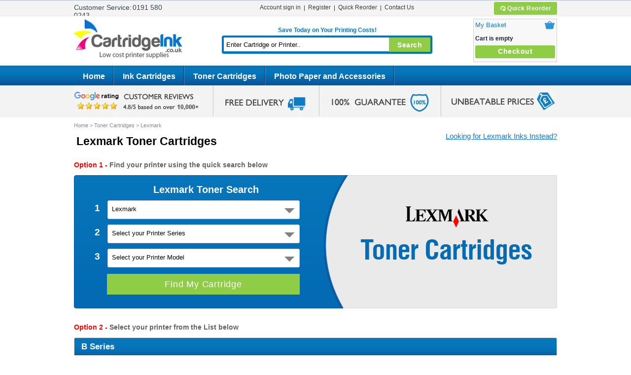

--- FILE ---
content_type: text/html; charset=UTF-8
request_url: https://www.cartridgeink.co.uk/toner-cartridges/lexmark/
body_size: 17333
content:
<!DOCTYPE html>
<html>
<head>
	<meta http-equiv="content-type" content="text/html;charset=UTF-8" />
	<meta http-equiv="X-UA-Compatible" content="IE=edge">

	        <title>Lexmark Toner Cartridges, Lexmark Laser Toners | Cartridge Ink</title>
    	<meta name="robots" content="noodp,noydir" />
	<meta name="viewport" content="1010" id="viewport-meta" />
	<meta http-equiv="Content-Type" content="text/html; charset=UTF-8" />
	<meta http-equiv="X-UA-Compatible" content="IE=9" />
	<meta http-equiv="Content-Script-Type" content="text/javascript" />
	<meta http-equiv="Content-Style-Type" content="text/css" />
	<meta http-equiv="Content-Language" content="en" />
	<meta name="apple-mobile-web-app-capable" content="yes">
    <meta name="apple-mobile-web-app-status-bar-style" content="black">
    <meta name="google-site-verification" content="qbFSum_zoabxUh9Xc2haH1VJ0SQcJguyISswojvfMps" />
    <meta name="avgthreatlabs-verification" content="f379458ef7bc8f8ae9c358d69745fe38ba4a02e5" />
    <meta name="sitelock-site-verification" content="6272" />

			<meta name="description" content="At Cartridge Ink we have a huge selection of lexmark toner cartridges at very cheap prices. All our cartridges come with free delivery and are fully guaranteed" />
	
    <script type="text/javascript">
        var viewport_meta = document.getElementById('viewport-meta');
        var viewports = {
            default: 'width=device-width, initial-scale=1.0, maximum-scale=1.0, user-scalable=no',
            landscape: 'width=1010'
        };
        var viewport_set = function() {
            if (screen.width > 767) {
                viewport_meta.setAttribute('content', viewports.landscape);
            } else {
                viewport_meta.setAttribute('content', viewports.default)
            }
        }
        viewport_set();
    </script>
	       <link rel="canonical" href="https://www.cartridgeink.co.uk/toner-cartridges/lexmark/" />
	<meta name="_token" content="WR2PScFiDTCwHhxyR7cI2tgOLVl3j4ouqswrIrW7" />
	<link rel="shortcut icon" type="image/png" href="https://www.cartridgeink.co.uk/frontend/images/favicon.ico">
	<link rel="stylesheet" href="https://www.cartridgeink.co.uk/frontend/css/style.css">
	<link rel="stylesheet" href="https://www.cartridgeink.co.uk/frontend/css/jquery.ui.theme.css">
	<link rel="stylesheet" href="https://www.cartridgeink.co.uk/frontend/css/uniform.default.css">
	<link rel="stylesheet" media="all and (max-width:767px)" href="https://www.cartridgeink.co.uk/frontend/css/lessthan768.css">
	<style type="text/css">
		#crafty_postcode_result_display_{
			color: red;
		}
	</style>
	
	<script>
</script>
<script>
    var AJAX_LOADER_URL = '';
</script>
<style type="text/css">
	#Footer .newsletter input[type="email"] {
	    border: solid 1px
	    #9e9e9e;
	    border-radius: 3px;
	    margin: 0 0 5px 0;
	    width: 238px;
	    padding: 6px 0 6px 10px;
	}
</style>
<style type="text/css">
.sagepay-error{
  border: 2px solid red !important;
}
#cboxClose {
  top: 9px;
  right: 8px;
}
</style>

<script>
    window.dataLayer = window.dataLayer || [];
    function gtag() {
        dataLayer.push(arguments);
    }
    gtag("consent", "default", {
        ad_storage: "granted",
        ad_user_data: "granted",
        ad_personalization: "granted",
        analytics_storage: "granted",
        functionality_storage: "granted",
        personalization_storage: "granted",
        security_storage: "granted",
        wait_for_update: 2000,
    });
    gtag("set", "ads_data_redaction", true);
    gtag("set", "url_passthrough", true);
</script>


<!-- Global site tag (gtag.js) - Google Analytics -->
<script async src="https://www.googletagmanager.com/gtag/js?id=UA-42821853-1"></script>
<script>
  window.dataLayer = window.dataLayer || [];
  function gtag(){dataLayer.push(arguments);}
  gtag('js', new Date());

  gtag('config', 'UA-42821853-1');
  gtag('config', 'AW-984733403');
  gtag('config', 'G-HHE8QE3W3S');
</script>

<script>(function(w,d,t,r,u){var f,n,i;w[u]=w[u]||[],f=function(){var o={ti:"4019631", enableAutoSpaTracking: true};o.q=w[u],w[u]=new UET(o),w[u].push("pageLoad")},n=d.createElement(t),n.src=r,n.async=1,n.onload=n.onreadystatechange=function(){var s=this.readyState;s&&s!=="loaded"&&s!=="complete"||(f(),n.onload=n.onreadystatechange=null)},i=d.getElementsByTagName(t)[0],i.parentNode.insertBefore(n,i)})(window,document,"script","//bat.bing.com/bat.js","uetq");</script>

<script>
window.uetq = window.uetq || [];
window.uetq.push('consent', 'default', {
    'ad_storage': 'granted'
    });
</script>

<!-- Lucky Orange code  -->
<script async defer src="https://tools.luckyorange.com/core/lo.js?site-id=d0ced45a"></script>


<script type="text/javascript">!function(e,t,n){function a(){var e=t.getElementsByTagName("script")[0],n=t.createElement("script");n.type="text/javascript",n.async=!0,n.src="https://beacon-v2.helpscout.net",e.parentNode.insertBefore(n,e)}if(e.Beacon=n=function(t,n,a){e.Beacon.readyQueue.push({method:t,options:n,data:a})},n.readyQueue=[],"complete"===t.readyState)return a();e.attachEvent?e.attachEvent("onload",a):e.addEventListener("load",a,!1)}(window,document,window.Beacon||function(){});</script> <script type="text/javascript">window.Beacon('init', '60d06d5a-d3f6-45b9-9773-b102e42d2b1a')</script>
<script>Beacon('config', {enableFabAnimation:false} );</script>


<!-- end 19-01-2021 -->
</head>
<body class="fancycat-page-skin-icons fancycat-page-subskin-e">
<div class="ie_browser_message" style="display: none;">
    <div id="MainWrapper">
        <div class="left_icon">
            <img src="https://www.cartridgeink.co.uk/frontend/images/alert-icon.png">
        </div>
        <div class="ie_msgtext">
            <h2>Your Browser is not supported</h2>
            <p>To use our site please upgrade your browser to the latest version of Chrome, Firefox, Safari or Edge.</p>
        </div>
    </div>
</div>


<div id="successMessage">
</div>
<div id="newsletterMessage">
    <div class="box">
        <span></span>
        <div class="closeMessage" onClick="javascript: document.getElementById('newsletterMessage').style.display = 'none'; return false;"></div>
    </div>
</div>
<div id="newsletterMessageError">
    <div class="box error-message ">
        <span></span>
        <div class="closeMessage" onClick="javascript: document.getElementById('newsletterMessageError').style.display = 'none'; return false;"></div>
    </div>
</div>
<!--popup-->
<div id="popup1" class="overlay ci-popup">
    <div class="popup">
        <div class="title">
            <h2>Account sign in</h2>
            <a class="close" id="loginopupClose" href="javascript:void(0);" >&times;</a>
        </div>
       
         <div class="ajax-popup-error-message ui-corner-all ui-state-error" id="error-box1" style="display: none;width: 349px;">
              <p><span class="ui-icon ui-icon-alert"></span><span id="error-msg" style="float: initial;"></span></p>
         </div>
        
        <div class="content popup-dialog">
            <div class="cartLoader">
                  <div class="loader-gray"></div>
          </div>
            <div class="dialog noborder">
                <div class="pop-up-loader" style="display:none;">
                        <img src="https://www.cartridgeink.co.uk/frontend/images/loading.gif" class="loader-img" /> &nbsp;<span>Please wait...</span>
                        
                </div>
                <div class="content ">
                    <form class="loginfrm" action="" method="post" name="authform">
                        <input type="hidden" name="_token" value="WR2PScFiDTCwHhxyR7cI2tgOLVl3j4ouqswrIrW7">
                        <input type="hidden" name="is_remember" value="">
                        <input type="hidden" name="mode" value="login">

                        <table cellspacing="0" class="data-table" summary="<!--Authentication-->Login">
                            <tbody>
                                <tr>
                                    <td class="data-name">
                                        <label for="email">Email</label>
                                    </td>
                                    <td class="data-required">*</td>
                                    <td>
                                        <input type="text" id="emaillogin" name="emaillogin" class="input-email emailuser1 pemail" size="30" value="">
                                         <div class="error-label">Field is required</div>
                                    </td>
                                </tr>

                                <tr>
                                    <td class="data-name">
                                        <label for="password">Password</label>
                                    </td>
                                    <td class="data-required">*</td>
                                    <td>
                                        <input type="password" id="password_popup" name="password" class="password ppass" size="30" maxlength="64" value="">
                                         <div class="error-label">Field is required</div>
                                    </td>
                                </tr>

                                <tr>
                                    <td colspan="2">&nbsp;</td>
                                    <td class="button-row">

                                        <button class="button main-button" type="button" title="Submit" id="submit-email">
                                            <span class="button-right"><span class="button-left">Submit</span></span>
                                        </button>

                                    </td>
                                </tr>

                                <tr>
                                    <td colspan="2">&nbsp;</td>
                                    <td>
                                        <a href="https://www.cartridgeink.co.uk/password/reset" title="Forgot password?" class="forgot-password">Forgot password?</a>
                                    </td>
                                </tr>

                            </tbody>
                        </table>

                    </form>

                </div>
            </div>
        </div>
    </div>
</div>
<!--popup-->

  <!--warning popup-->
            
            <!--warning popup-->


<script type="text/javascript" src="https://www.cartridgeink.co.uk/frontend/js/jquery_new.js"></script>
<script type="text/javascript">
    function IsEmail(email) {
      var regex = /^([a-zA-Z0-9_\.\-\+])+\@(([a-zA-Z0-9\-])+\.)+([a-zA-Z0-9]{2,4})+$/;
      if(!regex.test(email)) {
        return false;
      }else{
        return true;
      }
    }

    $(document).ready(function(){
      $("#error-box").css('display','none');    
    });
     $("#submit-email").on('click',function(){
       
        var result = true;
        if(!$('.emailuser1').val() || $('.emailuser1').val()=='') {
             $('.emailuser1').addClass("has-error");
             $('.emailuser1').closest("tr").addClass("fill-error");
             $('#message-result').text("The required field 'Email' is empty!");
             $('#warning-popup').show();  
             $('.fill-error .error-label').show();    

             $('#warning-popup').css('opacity','1').css('visibility', 'visible');
             result = false;
            
        }else if($('.emailuser1').val() && $('.password').val()==''){            
             $('.fill-error .error-label').hide(); 
             $('.emailuser1').closest("tr").removeClass("fill-error");
             $('.password').addClass("has-error");
             $('.password').closest("tr").addClass("fill-error");           
             $('.emailuser1').removeClass("has-error");
             $('#message-result').text("The required field 'Password' is empty!");
             $('#warning-popup').show();  
             $('.fill-error .error-label').show();            
             $('#warning-popup').css('opacity','1').css('visibility', 'visible');
             result = false;
        }

        else if($('.emailuser1').val() && $('.password').val() && $('.emailuser1').val()!='' && $('.password').val()!=''){
             $('.password').closest("tr").removeClass("fill-error"); 
             $('.emailuser1').closest("tr").removeClass("fill-error"); 
             $('.emailuser1').removeClass("has-error");
             $('.password').removeClass("has-error");
             $('#message-result').text("")
             $('#warning-popup').hide();
             $('.error-label').hide();
                result = true;
        }
        


        if(result==true){
            $("#error-box").css('display','none');
            $("#error-box").html('');
            var email = $("#emaillogin").val();
            var password = $("#password_popup").val();

            var url= window.location.href;
         
            $('.cartLoader').show();
            $.ajaxSetup({
                headers: {
                    'X-CSRF-TOKEN': $('meta[name="_token"]').attr('content')
                }
            });
            $.ajax({
                url: 'https://www.cartridgeink.co.uk/loginuser'+'/',
                type: 'POST',
                dataType : "json",
                data: {email : email, password : password,url:url},
                success: function(result){   
                
                    console.log('result', result) 
                      
                    if(result.status == 200) {                    
                      $("#error-box1").css('display','none'); 
                        if( result.url == '/login' || result.url == '/login/'){       
                         var redirect_url = '/register.php';
                          window.location.href = redirect_url;                   
                        } else {                
                            location.reload();
                        }
                      
                    }
                    if(result.status == 404){
                        $('.cartLoader').hide();
                        $("#error-box1").html('<p><span class="ui-icon ui-icon-alert"></span>'+result.msg+'</p>')
                        $("#error-box1").css('display','block');
                    }
                }   
            });
        }

        
     })

     


</script>	<div id="page-container">
		<div id="page-container2">
			<div id="OuterWrapper">
				<div id="MainWrapper">
					<div id="Wrapper">
						<div class="topBar">
      <div class="custService">
        <span class="phone_device">Tel.</span>

        <span>Customer Service:</span>0191 580 0243
    </div>
    <div class="reorder">

        <a href="/favourite_cat/"> <img src="https://www.cartridgeink.co.uk/frontend/images/reorder.png" border="0" alt="Reorder" />Quick Reorder </a>
    </div>
    <div class="nav">
        <ul>
                        <li><a href="#" id="loginpopup" class="popuploader">Account sign in</a></li>
            <li><a href="/register.php" title="Register">Register</a></li>
            
            


      <li><a href="/favourite_cat/">Quick Reorder</a></li>

      <li class="last"><a href="/contact-us.html">Contact Us</a></li>

      
  </ul>
</div>


<div class="mob-login-regwrap">
    <div class="mob-login-reg">
        <ul>
                      <li><a href="#" id="loginpopup" class="account-sign-in" onclick="hideSession();">Account sign in</a>
           </li>
           <li><a href="/register.php" title="Register">Register</a></li>
           <li><a href="/login/">Quick Reorder</a></li>
                  </ul>


       
</div>
</div>

</div>
<div id="Header">
    <div class="Logo">

        <a href="/"><img src="https://www.cartridgeink.co.uk/frontend/images/logo.png" alt="logo" width="247" height="94" border="0" /></a>

    </div>

    <div class="search">
                <div class="save">Save Today on Your Printing Costs!</div>
        <div class="wrp">
            <form method="get" action="https://www.cartridgeink.co.uk/search.php" name="productsearchform">

                <input name="q" type="text" placeholder="Enter Cartridge or Printer.." id="searchStr" autocomplete="off" onfocus="this.placeholder = ''" value=""/>
                <input name="" type="submit" value="Search" />
            </form>
        </div>
    </div>
        <div class="cartTop menu-minicart" id="minicart_custom" style="cursor: pointer">
        <div class="kart" id="minicart-button-new">
            <div class="row">
                <div class="minicart">
                    <div class="minicart aa">
                        <p class="row">
                            <a href="/cart/">My Basket</a>
                            <span class="basKet a">
                                <a href="https://www.cartridgeink.co.uk/cart"></a>
                                                                <span class="minicartpriceRes">(<span id="responsive_cart_items">0</span>)</span>
                                                            </span>

                        </p>

                        <input type="hidden" name="responsive_cart" id="responsive_cart" value="0" />

                        <div class="valign-middle empty">

                            <table width="100%" cellspacing="0" summary="Your cart">

                                <tr>
                                                                        <td class="minicartempty">Cart is empty</td>
                                    <td class="mincart_qty" style="display: none;">
                                        <span id="mincart_qty_items" class="mincart_qty_items">
                                        </span>
                                    </td>
                                    <td class="minicartprice" style="display: none;"><span class="minicartpriceDesk"><span id="currency" class="currency"></span></span> <span class="minicartpriceRes cc"></span> </td>
                                    

                                </tr>

                            </table>

                        </div>


                    </div>

                </div>
            </div>
           <input type="hidden" id="checkout_btn_link" value="https://www.cartridgeink.co.uk/cart">          
           <a href="https://www.cartridgeink.co.uk/cart" id="checkout-anchor" class="btn">Checkout</a>
            <!-- <a href="javascript:;" id="checkout-anchor" class="btn">Checkout</a> -->
                <div id="mainminnicart" class="dropCrat">
            </div>

        </div>
    </div>

    <noscript>
        <div class="noscript-warning">
            <div class="content">This site requires JavaScript to function properly.
                <br />Please enable JavaScript in your web browser.</div>
            </div>
        </noscript>
    </div>
    <div id="topmenu">
        <ul>
            <li><a href="https://www.cartridgeink.co.uk">Home</a></li>
            
            
            <li class="taphover"><a title="Ink Cartridges" href="/ink-cartridges/">Ink Cartridges</a>
                                <ul>
                     <div class="ulMenu">
                    
                                                                                <li>
                        <a title="Advent" href="https://www.cartridgeink.co.uk/ink-cartridges/advent/">Advent Ink</a>
                        
                    </li>

                                                                                                    <li>
                        <a title="Brother" href="https://www.cartridgeink.co.uk/ink-cartridges/brother/">Brother Ink</a>
                        
                    </li>

                                                                                                    <li>
                        <a title="Canon" href="https://www.cartridgeink.co.uk/ink-cartridges/canon/">Canon Ink</a>
                        
                    </li>

                                                                                                    <li>
                        <a title="Dell" href="https://www.cartridgeink.co.uk/ink-cartridges/dell/">Dell Ink</a>
                        
                    </li>

                                                                                                    <li>
                        <a title="Epson" href="https://www.cartridgeink.co.uk/ink-cartridges/epson/">Epson Ink</a>
                        
                    </li>

                                                                                                    <li>
                        <a title="HP" href="https://www.cartridgeink.co.uk/ink-cartridges/hp/">HP Ink</a>
                        
                    </li>

                                                                                                    <li>
                        <a title="Kodak" href="https://www.cartridgeink.co.uk/ink-cartridges/kodak/">Kodak Ink</a>
                        
                    </li>

                                                                                                    <li>
                        <a title="Lexmark" href="https://www.cartridgeink.co.uk/ink-cartridges/lexmark/">Lexmark Ink</a>
                        
                    </li>

                                                                                                    <li>
                        <a title="Neopost" href="https://www.cartridgeink.co.uk/ink-cartridges/neopost/">Neopost Ink</a>
                        
                    </li>

                                                                                                    <li>
                        <a title="Pitney Bowes" href="https://www.cartridgeink.co.uk/ink-cartridges/pitney-bowes/">Pitney Bowes Ink</a>
                        
                    </li>

                                                                                                    <li>
                        <a title="Samsung" href="https://www.cartridgeink.co.uk/ink-cartridges/samsung/">Samsung Ink</a>
                        
                    </li>

                                                                                                    <li>
                        <a title="Sharp" href="https://www.cartridgeink.co.uk/ink-cartridges/sharp/">Sharp Ink</a>
                        
                    </li>

                                                                                                    <li>
                        <a title="Xerox" href="https://www.cartridgeink.co.uk/ink-cartridges/xerox/">Xerox Ink</a>
                        
                    </li>

                                                                                                    <li>
                        <a title="Francotyp" href="https://www.cartridgeink.co.uk/ink-cartridges/francotyp/">Francotyp Ink</a>
                        
                    </li>

                                                                                                    <li>
                        <a title="Compaq" href="https://www.cartridgeink.co.uk/ink-cartridges/compaq/">Compaq Ink</a>
                        
                    </li>

                                                                                                    <li>
                        <a title="Apple" href="https://www.cartridgeink.co.uk/ink-cartridges/apple/">Apple Ink</a>
                        
                    </li>

                                                                                                    <li>
                        <a title="BT" href="https://www.cartridgeink.co.uk/ink-cartridges/bt/">BT Ink</a>
                        
                    </li>

                                        
                    
                                                                                                                                                                                                                                                                                                                                                                                                                                                                                                                                                                                                                                                                                    
                    
                                                                                                                                                                                                                                                                    
                                    </div>
                </ul>
                            </li>
            
            
            <li class="taphover"><a title="Toner Cartridges" href="/toner-cartridges/">Toner Cartridges</a>
                                <ul>
                     <div class="ulMenu">
                    
                                                                                                                                                                                                                                                                                                                                                                                                                                                                                                                                                                                                                                                                                                                            
                    
                                                                                <li>
                        <a title="Brother" href="https://www.cartridgeink.co.uk/toner-cartridges/brother/">Brother Toner</a>
                        
                    </li>

                                                                                                    <li>
                        <a title="Canon" href="https://www.cartridgeink.co.uk/toner-cartridges/canon/">Canon Toner</a>
                        
                    </li>

                                                                                                    <li>
                        <a title="Dell" href="https://www.cartridgeink.co.uk/toner-cartridges/dell/">Dell Toner</a>
                        
                    </li>

                                                                                                    <li>
                        <a title="Epson" href="https://www.cartridgeink.co.uk/toner-cartridges/epson/">Epson Toner</a>
                        
                    </li>

                                                                                                    <li>
                        <a title="HP" href="https://www.cartridgeink.co.uk/toner-cartridges/hp/">HP Toner</a>
                        
                    </li>

                                                                                                    <li>
                        <a title="IBM" href="https://www.cartridgeink.co.uk/toner-cartridges/ibm/">IBM Toner</a>
                        
                    </li>

                                                                                                    <li>
                        <a title="Konica Minolta" href="https://www.cartridgeink.co.uk/toner-cartridges/konica-minolta/">Konica Minolta Toner</a>
                        
                    </li>

                                                                                                    <li>
                        <a title="Kyocera" href="https://www.cartridgeink.co.uk/toner-cartridges/kyocera/">Kyocera Toner</a>
                        
                    </li>

                                                                                                    <li>
                        <a title="Lexmark" href="https://www.cartridgeink.co.uk/toner-cartridges/lexmark/">Lexmark Toner</a>
                        
                    </li>

                                                                                                    <li>
                        <a title="OKI" href="https://www.cartridgeink.co.uk/toner-cartridges/oki/">OKI Toner</a>
                        
                    </li>

                                                                                                    <li>
                        <a title="Panasonic" href="https://www.cartridgeink.co.uk/toner-cartridges/panasonic/">Panasonic Toner</a>
                        
                    </li>

                                                                                                    <li>
                        <a title="Philips" href="https://www.cartridgeink.co.uk/toner-cartridges/philips/">Philips Toner</a>
                        
                    </li>

                                                                                                    <li>
                        <a title="Ricoh" href="https://www.cartridgeink.co.uk/toner-cartridges/ricoh/">Ricoh Toner</a>
                        
                    </li>

                                                                                                    <li>
                        <a title="Samsung" href="https://www.cartridgeink.co.uk/toner-cartridges/samsung/">Samsung Toner</a>
                        
                    </li>

                                                                                                    <li>
                        <a title="Sharp" href="https://www.cartridgeink.co.uk/toner-cartridges/sharp/">Sharp Toner</a>
                        
                    </li>

                                                                                                    <li>
                        <a title="Xerox" href="https://www.cartridgeink.co.uk/toner-cartridges/xerox/">Xerox Toner</a>
                        
                    </li>

                                        
                    
                                                                                                                                                                                                                                                                    
                                    </div>
                </ul>
                            </li>
            
            
            <li class="taphover"><a title="Photo Paper and Accessories" href="/photo-paper-and-accessories/">Photo Paper and Accessories</a>
                                <ul>
                     <div class="ulMenu">
                    
                                                                                                                                                                                                                                                                                                                                                                                                                                                                                                                                                                                                                                                                                                                            
                    
                                                                                                                                                                                                                                                                                                                                                                                                                                                                                                                                                                                                                                                                                    
                    
                                                                                <li>
                        <a title="Cables" href="https://www.cartridgeink.co.uk/photo-paper-and-accessories/cables/">Cables </a>
                        
                    </li>

                                                                                                    <li>
                        <a title="CD&#039;s" href="https://www.cartridgeink.co.uk/photo-paper-and-accessories/cds/">CD&#039;s </a>
                        
                    </li>

                                                                                                    <li>
                        <a title="DVD&#039;s" href="https://www.cartridgeink.co.uk/photo-paper-and-accessories/dvds/">DVD&#039;s </a>
                        
                    </li>

                                                                                                    <li>
                        <a title="Ink Refill Kits" href="https://www.cartridgeink.co.uk/photo-paper-and-accessories/ink-refill-kits/">Ink Refill Kits </a>
                        
                    </li>

                                                                                                    <li>
                        <a title="Memory Products" href="https://www.cartridgeink.co.uk/photo-paper-and-accessories/memory-products/">Memory Products </a>
                        
                    </li>

                                                                                                    <li>
                        <a title="Photo Paper" href="https://www.cartridgeink.co.uk/photo-paper-and-accessories/photo-paper/">Photo Paper </a>
                        
                    </li>

                                        
                                    </div>
                </ul>
                            </li>
                    </ul>
    </div>
    <div class="menubgoverlay"></div>
    <div id="mobilemenu">
        <ul class="mobileParentMenu">
            <li><a href="https://www.cartridgeink.co.uk"><img src="https://www.cartridgeink.co.uk/frontend/images/home.png"></a></li>
            
            
            <li class="taphover"><a title="Ink Cartridges" href="javascript:void(0)">Ink Cartridges</a> <div class="arrow_icon"></div>
                                <ul>
                     <div class="ulMenu">
                    
                                                                                <li>
                        <a title="Advent" href="https://www.cartridgeink.co.uk/ink-cartridges/advent/">Advent Ink</a>
                        
                    </li>

                                                                                                    <li>
                        <a title="Brother" href="https://www.cartridgeink.co.uk/ink-cartridges/brother/">Brother Ink</a>
                        
                    </li>

                                                                                                    <li>
                        <a title="Canon" href="https://www.cartridgeink.co.uk/ink-cartridges/canon/">Canon Ink</a>
                        
                    </li>

                                                                                                    <li>
                        <a title="Dell" href="https://www.cartridgeink.co.uk/ink-cartridges/dell/">Dell Ink</a>
                        
                    </li>

                                                                                                    <li>
                        <a title="Epson" href="https://www.cartridgeink.co.uk/ink-cartridges/epson/">Epson Ink</a>
                        
                    </li>

                                                                                                    <li>
                        <a title="HP" href="https://www.cartridgeink.co.uk/ink-cartridges/hp/">HP Ink</a>
                        
                    </li>

                                                                                                    <li>
                        <a title="Kodak" href="https://www.cartridgeink.co.uk/ink-cartridges/kodak/">Kodak Ink</a>
                        
                    </li>

                                                                                                    <li>
                        <a title="Lexmark" href="https://www.cartridgeink.co.uk/ink-cartridges/lexmark/">Lexmark Ink</a>
                        
                    </li>

                                                                                                    <li>
                        <a title="Neopost" href="https://www.cartridgeink.co.uk/ink-cartridges/neopost/">Neopost Ink</a>
                        
                    </li>

                                                                                                    <li>
                        <a title="Pitney Bowes" href="https://www.cartridgeink.co.uk/ink-cartridges/pitney-bowes/">Pitney Bowes Ink</a>
                        
                    </li>

                                                                                                    <li>
                        <a title="Samsung" href="https://www.cartridgeink.co.uk/ink-cartridges/samsung/">Samsung Ink</a>
                        
                    </li>

                                                                                                    <li>
                        <a title="Sharp" href="https://www.cartridgeink.co.uk/ink-cartridges/sharp/">Sharp Ink</a>
                        
                    </li>

                                                                                                    <li>
                        <a title="Xerox" href="https://www.cartridgeink.co.uk/ink-cartridges/xerox/">Xerox Ink</a>
                        
                    </li>

                                                                                                    <li>
                        <a title="Francotyp" href="https://www.cartridgeink.co.uk/ink-cartridges/francotyp/">Francotyp Ink</a>
                        
                    </li>

                                                                                                    <li>
                        <a title="Compaq" href="https://www.cartridgeink.co.uk/ink-cartridges/compaq/">Compaq Ink</a>
                        
                    </li>

                                                                                                    <li>
                        <a title="Apple" href="https://www.cartridgeink.co.uk/ink-cartridges/apple/">Apple Ink</a>
                        
                    </li>

                                                                                                    <li>
                        <a title="BT" href="https://www.cartridgeink.co.uk/ink-cartridges/bt/">BT Ink</a>
                        
                    </li>

                                        
                    
                                                                                                                                                                                                                                                                                                                                                                                                                                                                                                                                                                                                                                                                                    
                    
                                                                                                                                                                                                                                                                    
                                    </div>
                </ul>
                            </li>
            
            
            <li class="taphover"><a title="Toner Cartridges" href="javascript:void(0)">Toner Cartridges</a> <div class="arrow_icon"></div>
                                <ul>
                     <div class="ulMenu">
                    
                                                                                                                                                                                                                                                                                                                                                                                                                                                                                                                                                                                                                                                                                                                            
                    
                                                                                <li>
                        <a title="Brother" href="https://www.cartridgeink.co.uk/toner-cartridges/brother/">Brother Toner</a>
                        
                    </li>

                                                                                                    <li>
                        <a title="Canon" href="https://www.cartridgeink.co.uk/toner-cartridges/canon/">Canon Toner</a>
                        
                    </li>

                                                                                                    <li>
                        <a title="Dell" href="https://www.cartridgeink.co.uk/toner-cartridges/dell/">Dell Toner</a>
                        
                    </li>

                                                                                                    <li>
                        <a title="Epson" href="https://www.cartridgeink.co.uk/toner-cartridges/epson/">Epson Toner</a>
                        
                    </li>

                                                                                                    <li>
                        <a title="HP" href="https://www.cartridgeink.co.uk/toner-cartridges/hp/">HP Toner</a>
                        
                    </li>

                                                                                                    <li>
                        <a title="IBM" href="https://www.cartridgeink.co.uk/toner-cartridges/ibm/">IBM Toner</a>
                        
                    </li>

                                                                                                    <li>
                        <a title="Konica Minolta" href="https://www.cartridgeink.co.uk/toner-cartridges/konica-minolta/">Konica Minolta Toner</a>
                        
                    </li>

                                                                                                    <li>
                        <a title="Kyocera" href="https://www.cartridgeink.co.uk/toner-cartridges/kyocera/">Kyocera Toner</a>
                        
                    </li>

                                                                                                    <li>
                        <a title="Lexmark" href="https://www.cartridgeink.co.uk/toner-cartridges/lexmark/">Lexmark Toner</a>
                        
                    </li>

                                                                                                    <li>
                        <a title="OKI" href="https://www.cartridgeink.co.uk/toner-cartridges/oki/">OKI Toner</a>
                        
                    </li>

                                                                                                    <li>
                        <a title="Panasonic" href="https://www.cartridgeink.co.uk/toner-cartridges/panasonic/">Panasonic Toner</a>
                        
                    </li>

                                                                                                    <li>
                        <a title="Philips" href="https://www.cartridgeink.co.uk/toner-cartridges/philips/">Philips Toner</a>
                        
                    </li>

                                                                                                    <li>
                        <a title="Ricoh" href="https://www.cartridgeink.co.uk/toner-cartridges/ricoh/">Ricoh Toner</a>
                        
                    </li>

                                                                                                    <li>
                        <a title="Samsung" href="https://www.cartridgeink.co.uk/toner-cartridges/samsung/">Samsung Toner</a>
                        
                    </li>

                                                                                                    <li>
                        <a title="Sharp" href="https://www.cartridgeink.co.uk/toner-cartridges/sharp/">Sharp Toner</a>
                        
                    </li>

                                                                                                    <li>
                        <a title="Xerox" href="https://www.cartridgeink.co.uk/toner-cartridges/xerox/">Xerox Toner</a>
                        
                    </li>

                                        
                    
                                                                                                                                                                                                                                                                    
                                    </div>
                </ul>
                            </li>
            
            
            <li class="taphover"><a title="Photo Paper and Accessories" href="javascript:void(0)">Photo Paper and Accessories</a> <div class="arrow_icon"></div>
                                <ul>
                     <div class="ulMenu">
                    
                                                                                                                                                                                                                                                                                                                                                                                                                                                                                                                                                                                                                                                                                                                            
                    
                                                                                                                                                                                                                                                                                                                                                                                                                                                                                                                                                                                                                                                                                    
                    
                                                                                <li>
                        <a title="Cables" href="https://www.cartridgeink.co.uk/photo-paper-and-accessories/cables/">Cables </a>
                        
                    </li>

                                                                                                    <li>
                        <a title="CD&#039;s" href="https://www.cartridgeink.co.uk/photo-paper-and-accessories/cds/">CD&#039;s </a>
                        
                    </li>

                                                                                                    <li>
                        <a title="DVD&#039;s" href="https://www.cartridgeink.co.uk/photo-paper-and-accessories/dvds/">DVD&#039;s </a>
                        
                    </li>

                                                                                                    <li>
                        <a title="Ink Refill Kits" href="https://www.cartridgeink.co.uk/photo-paper-and-accessories/ink-refill-kits/">Ink Refill Kits </a>
                        
                    </li>

                                                                                                    <li>
                        <a title="Memory Products" href="https://www.cartridgeink.co.uk/photo-paper-and-accessories/memory-products/">Memory Products </a>
                        
                    </li>

                                                                                                    <li>
                        <a title="Photo Paper" href="https://www.cartridgeink.co.uk/photo-paper-and-accessories/photo-paper/">Photo Paper </a>
                        
                    </li>

                                        
                                    </div>
                </ul>
                            </li>
                        <li><a href="https://www.cartridgeink.co.uk/contact-us.html">Contact Us</a></li>            
        </ul>
    </div>
    <div style="clear:both;"></div>
    <div class="stripTop"><a href="https://customerreviews.google.com/v/merchant?q=cartridgeink.co.uk&c=GB&v=19" target="_blank" class="reviewLink">google review</a>
    </div>
						
<style type="text/css">
    
#main .contentArea .catagory .option-02 .cat-listing .t-data{

    margin-top: 10px;
    display: flex;
    flex-wrap: wrap;
    
}
#main .contentArea .catagory .option-02 .cat-listing .t-data li {

    width: 33.333%;
    padding: 10px;
    font-size: 13px;
    color: #6b6b6b;
    border-bottom: solid 1px #e2e2e2;
    border-right: solid 0px #e2e2e2;
    display: inline-block;
    -webkit-box-flex: 0;
    -ms-flex: 0 0 66.666667%;
    flex: 0 0 33.333%;
    max-width: 33.333%;
    box-sizing: border-box;
}
#main .contentArea .catagory .option-02 .cat-listing .t-data li:last-child {
    border-bottom: 0px;
}
#main .contentArea .catagory .option-02 .cat-listing .t-data a:hover {
    text-decoration: underline;
    }
#main .contentArea .catagory .option-02 .cat-listing .t-data a {
    color: #118edb;
    text-decoration: none;
    font-weight: bold;
    font-size: 13px;
    font-family: Arial, Helvetica, sans-serif;
}
#main .contentArea .catagory .option-02 .cat-listing table tr td a {
    color: #118edb;
    text-decoration: none;
    font-weight: bold;
    font-size: 13px;
    font-family: Arial, Helvetica, sans-serif;
}
</style>
<div id="content-container">
                        <div id="content-container2">
                            <div id="main">
                                <div id="fb-root"></div>

                                <div id="center">
                                    <div id="center-main">
                                        <div class="contentArea">
                                            <!-- central space -->

                                            
											<div id="location">
												<ul class="items" vocab="https://schema.org/" typeof="BreadcrumbList">
													<li class="item" property="itemListElement" typeof="ListItem"><a href="https://www.cartridgeink.co.uk" title="Go to Home Page" class="bread-crumb" property="item" typeof="WebPage" ><span property="name">Home</span></a>
														<meta property="position" content="1">
													</li>
													<li><span>&gt;</span></li>
													<li class="item" property="itemListElement" typeof="ListItem"><a href="/toner-cartridges/" class="bread-crumb" title="Toner Cartridges" property="item" typeof="WebPage" ><span property="name">Toner Cartridges</span></a>
														<meta property="position" content="2">
													</li>
													<li><span>&gt;</span></li>
													<li class="item last-bread-crumb" property="itemListElement" typeof="ListItem"><span property="name">Lexmark</span>
														<meta property="position" content="3">
													</li>
												</ul>
											</div>
                                            <div class="catagory">

                                                <h1 class="cattitle text-c">Lexmark Toner Cartridges</h1>
                                                                                                 
                                                <div class="loofingfor"><a title="Lexmark" href="https://www.cartridgeink.co.uk/ink-cartridges/lexmark">Looking for Lexmark Inks Instead? </a></div>
                                                                                                 <div class="option-01">
                                                    <h3>Option 1 - <span>Find your printer using the quick search below</span> </h3>
                                                    <div class="main-banner innerBnnaer" id="brandimgleft">
                                                        <div class="search-product">
                                                            <h2>Lexmark Toner Search </h2>
                                                             <div id="serchfrm"><img src="https://www.cartridgeink.co.uk/frontend/images/ajax-loader1.gif " alt="Search" / ></div>
                                                            <input type="hidden" name="srchmaincat" id="srchmaincat" value="260" />
                                                            <input type="hidden" name="curentmanu" id="curentmanu" value="6771" />
                                                            <p class="clearfix"><span class="num">1</span>
                                                                <select name="srchManufactureid" id="srchManufactureid" class="select-loader">
                                                                                                                                       <option value="261" >Brother</option>
                                                                                                                                        <option value="250" >Canon</option>
                                                                                                                                        <option value="253" >Dell</option>
                                                                                                                                        <option value="254" >Epson</option>
                                                                                                                                        <option value="255" >HP</option>
                                                                                                                                        <option value="3622" >IBM</option>
                                                                                                                                        <option value="266" >Konica Minolta</option>
                                                                                                                                        <option value="3623" >Kyocera</option>
                                                                                                                                        <option value="257" selected>Lexmark</option>
                                                                                                                                        <option value="268" >OKI</option>
                                                                                                                                        <option value="269" >Panasonic</option>
                                                                                                                                        <option value="3624" >Ricoh</option>
                                                                                                                                        <option value="258" >Samsung</option>
                                                                                                                                        <option value="3625" >Sharp</option>
                                                                                                                                        <option value="259" >Xerox</option>
                                                                                                                                        <option value="3626" >Philips</option>
                                                                                                                                    </select>
                                                            </p>
                                                            <p class="clearfix">
                                                                <span class="num">2</span>
                                                                <select name="srchsubcat" id="srchsubcat" class="select-loader">
                                                                    <option value="0">Select your Printer Series</option>
                                                                </select>
                                                            </p>
                                                            <p class="clearfix">
                                                                <span class="num">3</span>
                                                                <select name="srchsubsubcat" id="srchsubsubcat" class="select-loader">
                                                                    <option value="0">Select your Printer Model</option>
                                                                </select>
                                                            </p>
                                                            <p class="clearfix">
                                                                <input name="" type="button" id="inksearchbtn" value="Find My Cartridge" />
                                                            </p>
                                                        </div>
                                                                                                                <div id="brandimg"><img src="https://www.cartridgeink.co.uk/frontend/images/logos/Lexmark.png" class="Lexmark" alt="Lexmark" border="0" />
                                                            <br><span>
                                                                Toner Cartridges
                                                            </span>
                                                        </div>
                                                    </div>
                                                </div>
                                                <div class="option-02">
                                                    <h3>Option 2 - <span>Select your printer from the List below</span> </h3>
                                                    <div class="cat-listing">
																											<h2 class="first"><a href="javascript:void(0);">B Series</a> <span>arrow</span></h2>
																												<div class="listingWrap">
															<ul class="t-data">
																													<li><a title="Lexmark B2650" href="https://www.cartridgeink.co.uk/toner-cartridges/lexmark/b-series/lexmark-b2650/" id="9158">Lexmark B2650</a></li>
																													<li><a title="Lexmark B3340dw" href="https://www.cartridgeink.co.uk/toner-cartridges/lexmark/b-series/lexmark-b3340dw/" id="9159">Lexmark B3340dw</a></li>
																													</ul>
														</div>
																																									<h2 class="first"><a href="javascript:void(0);">C Series</a> <span>arrow</span></h2>
																												<div class="listingWrap">
															<ul class="t-data">
																													<li><a title="Lexmark C2325dw" href="https://www.cartridgeink.co.uk/toner-cartridges/lexmark/c-series/lexmark-c2325dw/" id="8691">Lexmark C2325dw</a></li>
																													<li><a title="Lexmark C2425dw" href="https://www.cartridgeink.co.uk/toner-cartridges/lexmark/c-series/lexmark-c2425dw/" id="8692">Lexmark C2425dw</a></li>
																													<li><a title="Lexmark C2535dw" href="https://www.cartridgeink.co.uk/toner-cartridges/lexmark/c-series/lexmark-c2535dw/" id="8693">Lexmark C2535dw</a></li>
																													<li><a title="Lexmark C3224dw" href="https://www.cartridgeink.co.uk/toner-cartridges/lexmark/c-series/lexmark-c3224dw/" id="8800">Lexmark C3224dw</a></li>
																													<li><a title="Lexmark C3326dw" href="https://www.cartridgeink.co.uk/toner-cartridges/lexmark/c-series/lexmark-c3326dw/" id="8806">Lexmark C3326dw</a></li>
																													<li><a title="Lexmark C500n" href="https://www.cartridgeink.co.uk/toner-cartridges/lexmark/c-series/lexmark-c500n/" id="2609">Lexmark C500n</a></li>
																													<li><a title="Lexmark C510" href="https://www.cartridgeink.co.uk/toner-cartridges/lexmark/c-series/lexmark-c510/" id="2610">Lexmark C510</a></li>
																													<li><a title="Lexmark C522" href="https://www.cartridgeink.co.uk/toner-cartridges/lexmark/c-series/lexmark-c522/" id="2611">Lexmark C522</a></li>
																													<li><a title="Lexmark C524" href="https://www.cartridgeink.co.uk/toner-cartridges/lexmark/c-series/lexmark-c524/" id="2612">Lexmark C524</a></li>
																													<li><a title="Lexmark C530dn" href="https://www.cartridgeink.co.uk/toner-cartridges/lexmark/c-series/lexmark-c530dn/" id="4196">Lexmark C530dn</a></li>
																													<li><a title="Lexmark C532" href="https://www.cartridgeink.co.uk/toner-cartridges/lexmark/c-series/lexmark-c532/" id="4197">Lexmark C532</a></li>
																													<li><a title="Lexmark C532dn" href="https://www.cartridgeink.co.uk/toner-cartridges/lexmark/c-series/lexmark-c532dn/" id="4198">Lexmark C532dn</a></li>
																													<li><a title="Lexmark C532n" href="https://www.cartridgeink.co.uk/toner-cartridges/lexmark/c-series/lexmark-c532n/" id="4199">Lexmark C532n</a></li>
																													<li><a title="Lexmark C534dn" href="https://www.cartridgeink.co.uk/toner-cartridges/lexmark/c-series/lexmark-c534dn/" id="4201">Lexmark C534dn</a></li>
																													<li><a title="Lexmark C534dtn" href="https://www.cartridgeink.co.uk/toner-cartridges/lexmark/c-series/lexmark-c534dtn/" id="4200">Lexmark C534dtn</a></li>
																													<li><a title="Lexmark C534n" href="https://www.cartridgeink.co.uk/toner-cartridges/lexmark/c-series/lexmark-c534n/" id="4202">Lexmark C534n</a></li>
																													<li><a title="Lexmark C540" href="https://www.cartridgeink.co.uk/toner-cartridges/lexmark/c-series/lexmark-c540/" id="4203">Lexmark C540</a></li>
																													<li><a title="Lexmark C543dn" href="https://www.cartridgeink.co.uk/toner-cartridges/lexmark/c-series/lexmark-c543dn/" id="4204">Lexmark C543dn</a></li>
																													<li><a title="Lexmark C544dn" href="https://www.cartridgeink.co.uk/toner-cartridges/lexmark/c-series/lexmark-c544dn/" id="4205">Lexmark C544dn</a></li>
																													<li><a title="Lexmark C544n" href="https://www.cartridgeink.co.uk/toner-cartridges/lexmark/c-series/lexmark-c544n/" id="4206">Lexmark C544n</a></li>
																													<li><a title="Lexmark C546dtn" href="https://www.cartridgeink.co.uk/toner-cartridges/lexmark/c-series/lexmark-c546dtn/" id="5327">Lexmark C546dtn</a></li>
																													<li><a title="Lexmark C720" href="https://www.cartridgeink.co.uk/toner-cartridges/lexmark/c-series/lexmark-c720/" id="2613">Lexmark C720</a></li>
																													<li><a title="Lexmark C734" href="https://www.cartridgeink.co.uk/toner-cartridges/lexmark/c-series/lexmark-c734/" id="5328">Lexmark C734</a></li>
																													<li><a title="Lexmark C736" href="https://www.cartridgeink.co.uk/toner-cartridges/lexmark/c-series/lexmark-c736/" id="5329">Lexmark C736</a></li>
																													<li><a title="Lexmark C746dtn" href="https://www.cartridgeink.co.uk/toner-cartridges/lexmark/c-series/lexmark-c746dtn/" id="6890">Lexmark C746dtn</a></li>
																													<li><a title="Lexmark C746n" href="https://www.cartridgeink.co.uk/toner-cartridges/lexmark/c-series/lexmark-c746n/" id="6891">Lexmark C746n</a></li>
																													<li><a title="Lexmark C748de" href="https://www.cartridgeink.co.uk/toner-cartridges/lexmark/c-series/lexmark-c748de/" id="6892">Lexmark C748de</a></li>
																													<li><a title="Lexmark C748dte" href="https://www.cartridgeink.co.uk/toner-cartridges/lexmark/c-series/lexmark-c748dte/" id="6893">Lexmark C748dte</a></li>
																													<li><a title="Lexmark C748e" href="https://www.cartridgeink.co.uk/toner-cartridges/lexmark/c-series/lexmark-c748e/" id="6894">Lexmark C748e</a></li>
																													<li><a title="Lexmark C750" href="https://www.cartridgeink.co.uk/toner-cartridges/lexmark/c-series/lexmark-c750/" id="2614">Lexmark C750</a></li>
																													<li><a title="Lexmark C752" href="https://www.cartridgeink.co.uk/toner-cartridges/lexmark/c-series/lexmark-c752/" id="2615">Lexmark C752</a></li>
																													<li><a title="Lexmark C752L" href="https://www.cartridgeink.co.uk/toner-cartridges/lexmark/c-series/lexmark-c752l/" id="2616">Lexmark C752L</a></li>
																													<li><a title="Lexmark C760" href="https://www.cartridgeink.co.uk/toner-cartridges/lexmark/c-series/lexmark-c760/" id="2617">Lexmark C760</a></li>
																													<li><a title="Lexmark C762" href="https://www.cartridgeink.co.uk/toner-cartridges/lexmark/c-series/lexmark-c762/" id="2618">Lexmark C762</a></li>
																													<li><a title="Lexmark C770dn" href="https://www.cartridgeink.co.uk/toner-cartridges/lexmark/c-series/lexmark-c770dn/" id="2619">Lexmark C770dn</a></li>
																													<li><a title="Lexmark C770dtn" href="https://www.cartridgeink.co.uk/toner-cartridges/lexmark/c-series/lexmark-c770dtn/" id="2620">Lexmark C770dtn</a></li>
																													<li><a title="Lexmark C770n" href="https://www.cartridgeink.co.uk/toner-cartridges/lexmark/c-series/lexmark-c770n/" id="2621">Lexmark C770n</a></li>
																													<li><a title="Lexmark C772dn" href="https://www.cartridgeink.co.uk/toner-cartridges/lexmark/c-series/lexmark-c772dn/" id="2622">Lexmark C772dn</a></li>
																													<li><a title="Lexmark C772dtn" href="https://www.cartridgeink.co.uk/toner-cartridges/lexmark/c-series/lexmark-c772dtn/" id="2623">Lexmark C772dtn</a></li>
																													<li><a title="Lexmark C772n" href="https://www.cartridgeink.co.uk/toner-cartridges/lexmark/c-series/lexmark-c772n/" id="2624">Lexmark C772n</a></li>
																													<li><a title="Lexmark C780dn" href="https://www.cartridgeink.co.uk/toner-cartridges/lexmark/c-series/lexmark-c780dn/" id="4207">Lexmark C780dn</a></li>
																													<li><a title="Lexmark C780dtn" href="https://www.cartridgeink.co.uk/toner-cartridges/lexmark/c-series/lexmark-c780dtn/" id="4208">Lexmark C780dtn</a></li>
																													<li><a title="Lexmark C780n" href="https://www.cartridgeink.co.uk/toner-cartridges/lexmark/c-series/lexmark-c780n/" id="4209">Lexmark C780n</a></li>
																													<li><a title="Lexmark C782dn" href="https://www.cartridgeink.co.uk/toner-cartridges/lexmark/c-series/lexmark-c782dn/" id="4210">Lexmark C782dn</a></li>
																													<li><a title="Lexmark C782dtn" href="https://www.cartridgeink.co.uk/toner-cartridges/lexmark/c-series/lexmark-c782dtn/" id="4211">Lexmark C782dtn</a></li>
																													<li><a title="Lexmark C782n" href="https://www.cartridgeink.co.uk/toner-cartridges/lexmark/c-series/lexmark-c782n/" id="4212">Lexmark C782n</a></li>
																													<li><a title="Lexmark C792e" href="https://www.cartridgeink.co.uk/toner-cartridges/lexmark/c-series/lexmark-c792e/" id="7572">Lexmark C792e</a></li>
																													<li><a title="Lexmark C910" href="https://www.cartridgeink.co.uk/toner-cartridges/lexmark/c-series/lexmark-c910/" id="2625">Lexmark C910</a></li>
																													<li><a title="Lexmark C912" href="https://www.cartridgeink.co.uk/toner-cartridges/lexmark/c-series/lexmark-c912/" id="2626">Lexmark C912</a></li>
																													<li><a title="Lexmark C920dn" href="https://www.cartridgeink.co.uk/toner-cartridges/lexmark/c-series/lexmark-c920dn/" id="2627">Lexmark C920dn</a></li>
																													<li><a title="Lexmark C920n" href="https://www.cartridgeink.co.uk/toner-cartridges/lexmark/c-series/lexmark-c920n/" id="2628">Lexmark C920n</a></li>
																													<li><a title="Lexmark C9235" href="https://www.cartridgeink.co.uk/toner-cartridges/lexmark/c-series/lexmark-c9235/" id="8801">Lexmark C9235</a></li>
																													<li><a title="Lexmark C925de" href="https://www.cartridgeink.co.uk/toner-cartridges/lexmark/c-series/lexmark-c925de/" id="7527">Lexmark C925de</a></li>
																													<li><a title="Lexmark C930" href="https://www.cartridgeink.co.uk/toner-cartridges/lexmark/c-series/lexmark-c930/" id="4213">Lexmark C930</a></li>
																													<li><a title="Lexmark C935" href="https://www.cartridgeink.co.uk/toner-cartridges/lexmark/c-series/lexmark-c935/" id="4214">Lexmark C935</a></li>
																													<li><a title="Lexmark C935dn" href="https://www.cartridgeink.co.uk/toner-cartridges/lexmark/c-series/lexmark-c935dn/" id="4215">Lexmark C935dn</a></li>
																													<li><a title="Lexmark C935dtn" href="https://www.cartridgeink.co.uk/toner-cartridges/lexmark/c-series/lexmark-c935dtn/" id="5330">Lexmark C935dtn</a></li>
																													<li><a title="Lexmark C935hdn    " href="https://www.cartridgeink.co.uk/toner-cartridges/lexmark/c-series/lexmark-c935hdn-a-a-a/" id="4216">Lexmark C935hdn    </a></li>
																													<li><a title="Lexmark C950de" href="https://www.cartridgeink.co.uk/toner-cartridges/lexmark/c-series/lexmark-c950de/" id="6213">Lexmark C950de</a></li>
																													<li><a title="Lexmark CS310dn" href="https://www.cartridgeink.co.uk/toner-cartridges/lexmark/c-series/lexmark-cs310dn/" id="7066">Lexmark CS310dn</a></li>
																													<li><a title="Lexmark CS310N" href="https://www.cartridgeink.co.uk/toner-cartridges/lexmark/c-series/lexmark-cs310n/" id="7067">Lexmark CS310N</a></li>
																													<li><a title="Lexmark CS317dn" href="https://www.cartridgeink.co.uk/toner-cartridges/lexmark/c-series/lexmark-cs317dn/" id="8436">Lexmark CS317dn</a></li>
																													<li><a title="Lexmark CS410DN" href="https://www.cartridgeink.co.uk/toner-cartridges/lexmark/c-series/lexmark-cs410dn/" id="7068">Lexmark CS410DN</a></li>
																													<li><a title="Lexmark CS410DTN" href="https://www.cartridgeink.co.uk/toner-cartridges/lexmark/c-series/lexmark-cs410dtn/" id="7069">Lexmark CS410DTN</a></li>
																													<li><a title="Lexmark CS410N" href="https://www.cartridgeink.co.uk/toner-cartridges/lexmark/c-series/lexmark-cs410n/" id="7070">Lexmark CS410N</a></li>
																													<li><a title="Lexmark CS417dn" href="https://www.cartridgeink.co.uk/toner-cartridges/lexmark/c-series/lexmark-cs417dn/" id="8437">Lexmark CS417dn</a></li>
																													<li><a title="Lexmark CS421dn" href="https://www.cartridgeink.co.uk/toner-cartridges/lexmark/c-series/lexmark-cs421dn/" id="8802">Lexmark CS421dn</a></li>
																													<li><a title="Lexmark CS510DE" href="https://www.cartridgeink.co.uk/toner-cartridges/lexmark/c-series/lexmark-cs510de/" id="7071">Lexmark CS510DE</a></li>
																													<li><a title="Lexmark CS510DTE" href="https://www.cartridgeink.co.uk/toner-cartridges/lexmark/c-series/lexmark-cs510dte/" id="7072">Lexmark CS510DTE</a></li>
																													<li><a title="Lexmark CS517de" href="https://www.cartridgeink.co.uk/toner-cartridges/lexmark/c-series/lexmark-cs517de/" id="8438">Lexmark CS517de</a></li>
																													<li><a title="Lexmark CS521dn" href="https://www.cartridgeink.co.uk/toner-cartridges/lexmark/c-series/lexmark-cs521dn/" id="8803">Lexmark CS521dn</a></li>
																													<li><a title="Lexmark CS622de" href="https://www.cartridgeink.co.uk/toner-cartridges/lexmark/c-series/lexmark-cs622de/" id="8804">Lexmark CS622de</a></li>
																													<li><a title="Lexmark CS720de" href="https://www.cartridgeink.co.uk/toner-cartridges/lexmark/c-series/lexmark-cs720de/" id="8036">Lexmark CS720de</a></li>
																													<li><a title="Lexmark CS720dte" href="https://www.cartridgeink.co.uk/toner-cartridges/lexmark/c-series/lexmark-cs720dte/" id="8037">Lexmark CS720dte</a></li>
																													<li><a title="Lexmark CS725de" href="https://www.cartridgeink.co.uk/toner-cartridges/lexmark/c-series/lexmark-cs725de/" id="8038">Lexmark CS725de</a></li>
																													<li><a title="Lexmark CS725dte" href="https://www.cartridgeink.co.uk/toner-cartridges/lexmark/c-series/lexmark-cs725dte/" id="8039">Lexmark CS725dte</a></li>
																													<li><a title="Lexmark CS727de" href="https://www.cartridgeink.co.uk/toner-cartridges/lexmark/c-series/lexmark-cs727de/" id="8439">Lexmark CS727de</a></li>
																													<li><a title="Lexmark CS728de" href="https://www.cartridgeink.co.uk/toner-cartridges/lexmark/c-series/lexmark-cs728de/" id="8440">Lexmark CS728de</a></li>
																													<li><a title="Lexmark CS736dn" href="https://www.cartridgeink.co.uk/toner-cartridges/lexmark/c-series/lexmark-cs736dn/" id="8542">Lexmark CS736dn</a></li>
																													<li><a title="Lexmark CS748" href="https://www.cartridgeink.co.uk/toner-cartridges/lexmark/c-series/lexmark-cs748/" id="8522">Lexmark CS748</a></li>
																													<li><a title="Lexmark CS748de" href="https://www.cartridgeink.co.uk/toner-cartridges/lexmark/c-series/lexmark-cs748de/" id="8523">Lexmark CS748de</a></li>
																													<li><a title="Lexmark CS748dte" href="https://www.cartridgeink.co.uk/toner-cartridges/lexmark/c-series/lexmark-cs748dte/" id="8524">Lexmark CS748dte</a></li>
																													<li><a title="Lexmark CS748e" href="https://www.cartridgeink.co.uk/toner-cartridges/lexmark/c-series/lexmark-cs748e/" id="8525">Lexmark CS748e</a></li>
																													<li><a title="Lexmark CS820de" href="https://www.cartridgeink.co.uk/toner-cartridges/lexmark/c-series/lexmark-cs820de/" id="8043">Lexmark CS820de</a></li>
																													<li><a title="Lexmark CS820dte" href="https://www.cartridgeink.co.uk/toner-cartridges/lexmark/c-series/lexmark-cs820dte/" id="8044">Lexmark CS820dte</a></li>
																													<li><a title="Lexmark CS820dtfe" href="https://www.cartridgeink.co.uk/toner-cartridges/lexmark/c-series/lexmark-cs820dtfe/" id="8045">Lexmark CS820dtfe</a></li>
																													<li><a title="Lexmark CS827de" href="https://www.cartridgeink.co.uk/toner-cartridges/lexmark/c-series/lexmark-cs827de/" id="8441">Lexmark CS827de</a></li>
																													<li><a title="Lexmark CX310DN" href="https://www.cartridgeink.co.uk/toner-cartridges/lexmark/c-series/lexmark-cx310dn/" id="7073">Lexmark CX310DN</a></li>
																													<li><a title="Lexmark CX310N" href="https://www.cartridgeink.co.uk/toner-cartridges/lexmark/c-series/lexmark-cx310n/" id="7074">Lexmark CX310N</a></li>
																													<li><a title="Lexmark CX317dn" href="https://www.cartridgeink.co.uk/toner-cartridges/lexmark/c-series/lexmark-cx317dn/" id="8442">Lexmark CX317dn</a></li>
																													<li><a title="Lexmark CX410DE" href="https://www.cartridgeink.co.uk/toner-cartridges/lexmark/c-series/lexmark-cx410de/" id="7075">Lexmark CX410DE</a></li>
																													<li><a title="Lexmark CX410DTE" href="https://www.cartridgeink.co.uk/toner-cartridges/lexmark/c-series/lexmark-cx410dte/" id="7076">Lexmark CX410DTE</a></li>
																													<li><a title="Lexmark CX410E" href="https://www.cartridgeink.co.uk/toner-cartridges/lexmark/c-series/lexmark-cx410e/" id="7077">Lexmark CX410E</a></li>
																													<li><a title="Lexmark CX417de" href="https://www.cartridgeink.co.uk/toner-cartridges/lexmark/c-series/lexmark-cx417de/" id="8443">Lexmark CX417de</a></li>
																													<li><a title="Lexmark CX510DE" href="https://www.cartridgeink.co.uk/toner-cartridges/lexmark/c-series/lexmark-cx510de/" id="7078">Lexmark CX510DE</a></li>
																													<li><a title="Lexmark CX510DHE" href="https://www.cartridgeink.co.uk/toner-cartridges/lexmark/c-series/lexmark-cx510dhe/" id="7079">Lexmark CX510DHE</a></li>
																													<li><a title="Lexmark CX510DTHE" href="https://www.cartridgeink.co.uk/toner-cartridges/lexmark/c-series/lexmark-cx510dthe/" id="7080">Lexmark CX510DTHE</a></li>
																													<li><a title="Lexmark CX517de" href="https://www.cartridgeink.co.uk/toner-cartridges/lexmark/c-series/lexmark-cx517de/" id="8444">Lexmark CX517de</a></li>
																													<li><a title="Lexmark CX725de" href="https://www.cartridgeink.co.uk/toner-cartridges/lexmark/c-series/lexmark-cx725de/" id="8040">Lexmark CX725de</a></li>
																													<li><a title="Lexmark CX725dhe" href="https://www.cartridgeink.co.uk/toner-cartridges/lexmark/c-series/lexmark-cx725dhe/" id="8041">Lexmark CX725dhe</a></li>
																													<li><a title="Lexmark CX725dthe" href="https://www.cartridgeink.co.uk/toner-cartridges/lexmark/c-series/lexmark-cx725dthe/" id="8042">Lexmark CX725dthe</a></li>
																													<li><a title="Lexmark CX727de" href="https://www.cartridgeink.co.uk/toner-cartridges/lexmark/c-series/lexmark-cx727de/" id="8445">Lexmark CX727de</a></li>
																													<li><a title="Lexmark CX820de" href="https://www.cartridgeink.co.uk/toner-cartridges/lexmark/c-series/lexmark-cx820de/" id="8046">Lexmark CX820de</a></li>
																													<li><a title="Lexmark CX820dtfe" href="https://www.cartridgeink.co.uk/toner-cartridges/lexmark/c-series/lexmark-cx820dtfe/" id="8047">Lexmark CX820dtfe</a></li>
																													<li><a title="Lexmark CX825de" href="https://www.cartridgeink.co.uk/toner-cartridges/lexmark/c-series/lexmark-cx825de/" id="8048">Lexmark CX825de</a></li>
																													<li><a title="Lexmark CX825dte" href="https://www.cartridgeink.co.uk/toner-cartridges/lexmark/c-series/lexmark-cx825dte/" id="8049">Lexmark CX825dte</a></li>
																													<li><a title="Lexmark CX825dtfe" href="https://www.cartridgeink.co.uk/toner-cartridges/lexmark/c-series/lexmark-cx825dtfe/" id="8050">Lexmark CX825dtfe</a></li>
																													<li><a title="Lexmark CX827de" href="https://www.cartridgeink.co.uk/toner-cartridges/lexmark/c-series/lexmark-cx827de/" id="8446">Lexmark CX827de</a></li>
																													<li><a title="Lexmark CX860de" href="https://www.cartridgeink.co.uk/toner-cartridges/lexmark/c-series/lexmark-cx860de/" id="8051">Lexmark CX860de</a></li>
																													<li><a title="Lexmark CX860dte" href="https://www.cartridgeink.co.uk/toner-cartridges/lexmark/c-series/lexmark-cx860dte/" id="8052">Lexmark CX860dte</a></li>
																													<li><a title="Lexmark CX860dtfe" href="https://www.cartridgeink.co.uk/toner-cartridges/lexmark/c-series/lexmark-cx860dtfe/" id="8053">Lexmark CX860dtfe</a></li>
																													</ul>
														</div>
																																									<h2 class="first"><a href="javascript:void(0);">E Series</a> <span>arrow</span></h2>
																												<div class="listingWrap">
															<ul class="t-data">
																													<li><a title="Lexmark E120N" href="https://www.cartridgeink.co.uk/toner-cartridges/lexmark/e-series/lexmark-e120n/" id="2631">Lexmark E120N</a></li>
																													<li><a title="Lexmark E210" href="https://www.cartridgeink.co.uk/toner-cartridges/lexmark/e-series/lexmark-e210/" id="2632">Lexmark E210</a></li>
																													<li><a title="Lexmark E212" href="https://www.cartridgeink.co.uk/toner-cartridges/lexmark/e-series/lexmark-e212/" id="2633">Lexmark E212</a></li>
																													<li><a title="Lexmark E220" href="https://www.cartridgeink.co.uk/toner-cartridges/lexmark/e-series/lexmark-e220/" id="5331">Lexmark E220</a></li>
																													<li><a title="Lexmark E232" href="https://www.cartridgeink.co.uk/toner-cartridges/lexmark/e-series/lexmark-e232/" id="2635">Lexmark E232</a></li>
																													<li><a title="Lexmark E250d" href="https://www.cartridgeink.co.uk/toner-cartridges/lexmark/e-series/lexmark-e250d/" id="4217">Lexmark E250d</a></li>
																													<li><a title="Lexmark E250dn" href="https://www.cartridgeink.co.uk/toner-cartridges/lexmark/e-series/lexmark-e250dn/" id="4218">Lexmark E250dn</a></li>
																													<li><a title="Lexmark E260" href="https://www.cartridgeink.co.uk/toner-cartridges/lexmark/e-series/lexmark-e260/" id="4219">Lexmark E260</a></li>
																													<li><a title="Lexmark E260d" href="https://www.cartridgeink.co.uk/toner-cartridges/lexmark/e-series/lexmark-e260d/" id="4220">Lexmark E260d</a></li>
																													<li><a title="Lexmark E260dn" href="https://www.cartridgeink.co.uk/toner-cartridges/lexmark/e-series/lexmark-e260dn/" id="4221">Lexmark E260dn</a></li>
																													<li><a title="Lexmark E310" href="https://www.cartridgeink.co.uk/toner-cartridges/lexmark/e-series/lexmark-e310/" id="2638">Lexmark E310</a></li>
																													<li><a title="Lexmark E312" href="https://www.cartridgeink.co.uk/toner-cartridges/lexmark/e-series/lexmark-e312/" id="2639">Lexmark E312</a></li>
																													<li><a title="Lexmark E312L" href="https://www.cartridgeink.co.uk/toner-cartridges/lexmark/e-series/lexmark-e312l/" id="2640">Lexmark E312L</a></li>
																													<li><a title="Lexmark E320" href="https://www.cartridgeink.co.uk/toner-cartridges/lexmark/e-series/lexmark-e320/" id="2641">Lexmark E320</a></li>
																													<li><a title="Lexmark E321" href="https://www.cartridgeink.co.uk/toner-cartridges/lexmark/e-series/lexmark-e321/" id="2642">Lexmark E321</a></li>
																													<li><a title="Lexmark E322" href="https://www.cartridgeink.co.uk/toner-cartridges/lexmark/e-series/lexmark-e322/" id="2643">Lexmark E322</a></li>
																													<li><a title="Lexmark E323" href="https://www.cartridgeink.co.uk/toner-cartridges/lexmark/e-series/lexmark-e323/" id="2644">Lexmark E323</a></li>
																													<li><a title="Lexmark E330" href="https://www.cartridgeink.co.uk/toner-cartridges/lexmark/e-series/lexmark-e330/" id="2645">Lexmark E330</a></li>
																													<li><a title="Lexmark E332n" href="https://www.cartridgeink.co.uk/toner-cartridges/lexmark/e-series/lexmark-e332n/" id="2646">Lexmark E332n</a></li>
																													<li><a title="Lexmark E340" href="https://www.cartridgeink.co.uk/toner-cartridges/lexmark/e-series/lexmark-e340/" id="2647">Lexmark E340</a></li>
																													<li><a title="Lexmark E342n" href="https://www.cartridgeink.co.uk/toner-cartridges/lexmark/e-series/lexmark-e342n/" id="2648">Lexmark E342n</a></li>
																													<li><a title="Lexmark E342tn" href="https://www.cartridgeink.co.uk/toner-cartridges/lexmark/e-series/lexmark-e342tn/" id="2649">Lexmark E342tn</a></li>
																													<li><a title="Lexmark E350" href="https://www.cartridgeink.co.uk/toner-cartridges/lexmark/e-series/lexmark-e350/" id="4222">Lexmark E350</a></li>
																													<li><a title="Lexmark E352dn" href="https://www.cartridgeink.co.uk/toner-cartridges/lexmark/e-series/lexmark-e352dn/" id="4223">Lexmark E352dn</a></li>
																													<li><a title="Lexmark E360d" href="https://www.cartridgeink.co.uk/toner-cartridges/lexmark/e-series/lexmark-e360d/" id="4224">Lexmark E360d</a></li>
																													<li><a title="Lexmark E360dn" href="https://www.cartridgeink.co.uk/toner-cartridges/lexmark/e-series/lexmark-e360dn/" id="4225">Lexmark E360dn</a></li>
																													<li><a title="Lexmark E450dn" href="https://www.cartridgeink.co.uk/toner-cartridges/lexmark/e-series/lexmark-e450dn/" id="4226">Lexmark E450dn</a></li>
																													<li><a title="Lexmark E460dn" href="https://www.cartridgeink.co.uk/toner-cartridges/lexmark/e-series/lexmark-e460dn/" id="4227">Lexmark E460dn</a></li>
																													<li><a title="Lexmark E460dw  " href="https://www.cartridgeink.co.uk/toner-cartridges/lexmark/e-series/lexmark-e460dw-a/" id="4228">Lexmark E460dw  </a></li>
																													<li><a title="Lexmark E462dtn" href="https://www.cartridgeink.co.uk/toner-cartridges/lexmark/e-series/lexmark-e462dtn/" id="5332">Lexmark E462dtn</a></li>
																													</ul>
														</div>
																																									<h2 class="first"><a href="javascript:void(0);">Lexmark Series</a> <span>arrow</span></h2>
																												<div class="listingWrap">
															<ul class="t-data">
																													<li><a title="Lexmark 3112" href="https://www.cartridgeink.co.uk/toner-cartridges/lexmark/lexmark-series/lexmark-3112/" id="4193">Lexmark 3112</a></li>
																													<li><a title="Lexmark 3116" href="https://www.cartridgeink.co.uk/toner-cartridges/lexmark/lexmark-series/lexmark-3116/" id="4194">Lexmark 3116</a></li>
																													<li><a title="Lexmark 4019" href="https://www.cartridgeink.co.uk/toner-cartridges/lexmark/lexmark-series/lexmark-4019/" id="4195">Lexmark 4019</a></li>
																													<li><a title="Lexmark 4029" href="https://www.cartridgeink.co.uk/toner-cartridges/lexmark/lexmark-series/lexmark-4029/" id="2600">Lexmark 4029</a></li>
																													</ul>
														</div>
																																									<h2 class="first"><a href="javascript:void(0);">M Series</a> <span>arrow</span></h2>
																												<div class="listingWrap">
															<ul class="t-data">
																													<li><a title="Lexmark M1342" href="https://www.cartridgeink.co.uk/toner-cartridges/lexmark/m-series/lexmark-m1342/" id="9160">Lexmark M1342</a></li>
																													</ul>
														</div>
																																									<h2 class="first"><a href="javascript:void(0);">MB Series</a> <span>arrow</span></h2>
																												<div class="listingWrap">
															<ul class="t-data">
																													<li><a title="Lexmark MB2236adw" href="https://www.cartridgeink.co.uk/toner-cartridges/lexmark/mb-series/lexmark-mb2236adw/" id="8696">Lexmark MB2236adw</a></li>
																													<li><a title="Lexmark MB2338adw" href="https://www.cartridgeink.co.uk/toner-cartridges/lexmark/mb-series/lexmark-mb2338adw/" id="8697">Lexmark MB2338adw</a></li>
																													<li><a title="Lexmark MB2442adwe" href="https://www.cartridgeink.co.uk/toner-cartridges/lexmark/mb-series/lexmark-mb2442adwe/" id="8698">Lexmark MB2442adwe</a></li>
																													<li><a title="Lexmark MB2546adwe" href="https://www.cartridgeink.co.uk/toner-cartridges/lexmark/mb-series/lexmark-mb2546adwe/" id="8699">Lexmark MB2546adwe</a></li>
																													<li><a title="Lexmark MB2650" href="https://www.cartridgeink.co.uk/toner-cartridges/lexmark/mb-series/lexmark-mb2650/" id="9287">Lexmark MB2650</a></li>
																													<li><a title="Lexmark MB2650adwe" href="https://www.cartridgeink.co.uk/toner-cartridges/lexmark/mb-series/lexmark-mb2650adwe/" id="8700">Lexmark MB2650adwe</a></li>
																													<li><a title="Lexmark MB2650dn" href="https://www.cartridgeink.co.uk/toner-cartridges/lexmark/mb-series/lexmark-mb2650dn/" id="9288">Lexmark MB2650dn</a></li>
																													</ul>
														</div>
																																									<h2 class="first"><a href="javascript:void(0);">MC Series</a> <span>arrow</span></h2>
																												<div class="listingWrap">
															<ul class="t-data">
																													<li><a title="Lexmark MC2425adw" href="https://www.cartridgeink.co.uk/toner-cartridges/lexmark/mc-series/lexmark-mc2425adw/" id="8701">Lexmark MC2425adw</a></li>
																													<li><a title="Lexmark MC2535adwe" href="https://www.cartridgeink.co.uk/toner-cartridges/lexmark/mc-series/lexmark-mc2535adwe/" id="8702">Lexmark MC2535adwe</a></li>
																													<li><a title="Lexmark MC2640adwe" href="https://www.cartridgeink.co.uk/toner-cartridges/lexmark/mc-series/lexmark-mc2640adwe/" id="8703">Lexmark MC2640adwe</a></li>
																													<li><a title="Lexmark MC3224dwe" href="https://www.cartridgeink.co.uk/toner-cartridges/lexmark/mc-series/lexmark-mc3224dwe/" id="8805">Lexmark MC3224dwe</a></li>
																													<li><a title="Lexmark MC3226adwe" href="https://www.cartridgeink.co.uk/toner-cartridges/lexmark/mc-series/lexmark-mc3226adwe/" id="8807">Lexmark MC3226adwe</a></li>
																													<li><a title="Lexmark MC3326adwe" href="https://www.cartridgeink.co.uk/toner-cartridges/lexmark/mc-series/lexmark-mc3326adwe/" id="8808">Lexmark MC3326adwe</a></li>
																													</ul>
														</div>
																																									<h2 class="first"><a href="javascript:void(0);">MS Series</a> <span>arrow</span></h2>
																												<div class="listingWrap">
															<ul class="t-data">
																													<li><a title="Lexmark MS317dn" href="https://www.cartridgeink.co.uk/toner-cartridges/lexmark/ms-series/lexmark-ms317dn/" id="8447">Lexmark MS317dn</a></li>
																													<li><a title="Lexmark MS331dn" href="https://www.cartridgeink.co.uk/toner-cartridges/lexmark/ms-series/lexmark-ms331dn/" id="9161">Lexmark MS331dn</a></li>
																													<li><a title="Lexmark MS410D" href="https://www.cartridgeink.co.uk/toner-cartridges/lexmark/ms-series/lexmark-ms410d/" id="7085">Lexmark MS410D</a></li>
																													<li><a title="Lexmark MS410DN" href="https://www.cartridgeink.co.uk/toner-cartridges/lexmark/ms-series/lexmark-ms410dn/" id="7086">Lexmark MS410DN</a></li>
																													<li><a title="Lexmark MS417dn" href="https://www.cartridgeink.co.uk/toner-cartridges/lexmark/ms-series/lexmark-ms417dn/" id="8448">Lexmark MS417dn</a></li>
																													<li><a title="Lexmark MS431dw" href="https://www.cartridgeink.co.uk/toner-cartridges/lexmark/ms-series/lexmark-ms431dw/" id="9162">Lexmark MS431dw</a></li>
																													<li><a title="Lexmark MS510DN" href="https://www.cartridgeink.co.uk/toner-cartridges/lexmark/ms-series/lexmark-ms510dn/" id="7087">Lexmark MS510DN</a></li>
																													<li><a title="Lexmark MS517dn" href="https://www.cartridgeink.co.uk/toner-cartridges/lexmark/ms-series/lexmark-ms517dn/" id="8450">Lexmark MS517dn</a></li>
																													<li><a title="Lexmark MS610DE" href="https://www.cartridgeink.co.uk/toner-cartridges/lexmark/ms-series/lexmark-ms610de/" id="7088">Lexmark MS610DE</a></li>
																													<li><a title="Lexmark MS610DN" href="https://www.cartridgeink.co.uk/toner-cartridges/lexmark/ms-series/lexmark-ms610dn/" id="7089">Lexmark MS610DN</a></li>
																													<li><a title="Lexmark MS610DTE" href="https://www.cartridgeink.co.uk/toner-cartridges/lexmark/ms-series/lexmark-ms610dte/" id="7090">Lexmark MS610DTE</a></li>
																													<li><a title="Lexmark MS617dn" href="https://www.cartridgeink.co.uk/toner-cartridges/lexmark/ms-series/lexmark-ms617dn/" id="8451">Lexmark MS617dn</a></li>
																													<li><a title="Lexmark MS710dn" href="https://www.cartridgeink.co.uk/toner-cartridges/lexmark/ms-series/lexmark-ms710dn/" id="7818">Lexmark MS710dn</a></li>
																													<li><a title="Lexmark MS711dn" href="https://www.cartridgeink.co.uk/toner-cartridges/lexmark/ms-series/lexmark-ms711dn/" id="7819">Lexmark MS711dn</a></li>
																													<li><a title="Lexmark MS811DN" href="https://www.cartridgeink.co.uk/toner-cartridges/lexmark/ms-series/lexmark-ms811dn/" id="7095">Lexmark MS811DN</a></li>
																													<li><a title="Lexmark MS811DTN" href="https://www.cartridgeink.co.uk/toner-cartridges/lexmark/ms-series/lexmark-ms811dtn/" id="7096">Lexmark MS811DTN</a></li>
																													<li><a title="Lexmark MS811N" href="https://www.cartridgeink.co.uk/toner-cartridges/lexmark/ms-series/lexmark-ms811n/" id="7097">Lexmark MS811N</a></li>
																													<li><a title="Lexmark MS812DE" href="https://www.cartridgeink.co.uk/toner-cartridges/lexmark/ms-series/lexmark-ms812de/" id="7098">Lexmark MS812DE</a></li>
																													<li><a title="Lexmark MS812DN" href="https://www.cartridgeink.co.uk/toner-cartridges/lexmark/ms-series/lexmark-ms812dn/" id="7099">Lexmark MS812DN</a></li>
																													<li><a title="Lexmark MS812DTN" href="https://www.cartridgeink.co.uk/toner-cartridges/lexmark/ms-series/lexmark-ms812dtn/" id="7100">Lexmark MS812DTN</a></li>
																													<li><a title="Lexmark MS817dn" href="https://www.cartridgeink.co.uk/toner-cartridges/lexmark/ms-series/lexmark-ms817dn/" id="8452">Lexmark MS817dn</a></li>
																													<li><a title="Lexmark MS818dn" href="https://www.cartridgeink.co.uk/toner-cartridges/lexmark/ms-series/lexmark-ms818dn/" id="8453">Lexmark MS818dn</a></li>
																													<li><a title="Lexmark MS911de" href="https://www.cartridgeink.co.uk/toner-cartridges/lexmark/ms-series/lexmark-ms911de/" id="7731">Lexmark MS911de</a></li>
																													<li><a title="Lexmark MX910de" href="https://www.cartridgeink.co.uk/toner-cartridges/lexmark/ms-series/lexmark-mx910de/" id="7575">Lexmark MX910de</a></li>
																													<li><a title="Lexmark MX910dxe" href="https://www.cartridgeink.co.uk/toner-cartridges/lexmark/ms-series/lexmark-mx910dxe/" id="7576">Lexmark MX910dxe</a></li>
																													<li><a title="Lexmark MX911de" href="https://www.cartridgeink.co.uk/toner-cartridges/lexmark/ms-series/lexmark-mx911de/" id="7577">Lexmark MX911de</a></li>
																													<li><a title="Lexmark MX912de" href="https://www.cartridgeink.co.uk/toner-cartridges/lexmark/ms-series/lexmark-mx912de/" id="7578">Lexmark MX912de</a></li>
																													</ul>
														</div>
																																									<h2 class="first"><a href="javascript:void(0);">MX Series</a> <span>arrow</span></h2>
																												<div class="listingWrap">
															<ul class="t-data">
																													<li><a title="Lexmark MX317dn" href="https://www.cartridgeink.co.uk/toner-cartridges/lexmark/mx-series/lexmark-mx317dn/" id="8454">Lexmark MX317dn</a></li>
																													<li><a title="Lexmark MX417de" href="https://www.cartridgeink.co.uk/toner-cartridges/lexmark/mx-series/lexmark-mx417de/" id="8456">Lexmark MX417de</a></li>
																													<li><a title="Lexmark MX510DE" href="https://www.cartridgeink.co.uk/toner-cartridges/lexmark/mx-series/lexmark-mx510de/" id="7103">Lexmark MX510DE</a></li>
																													<li><a title="Lexmark MX511DE" href="https://www.cartridgeink.co.uk/toner-cartridges/lexmark/mx-series/lexmark-mx511de/" id="7104">Lexmark MX511DE</a></li>
																													<li><a title="Lexmark MX511DHE" href="https://www.cartridgeink.co.uk/toner-cartridges/lexmark/mx-series/lexmark-mx511dhe/" id="7105">Lexmark MX511DHE</a></li>
																													<li><a title="Lexmark MX511DTE" href="https://www.cartridgeink.co.uk/toner-cartridges/lexmark/mx-series/lexmark-mx511dte/" id="7106">Lexmark MX511DTE</a></li>
																													<li><a title="Lexmark MX517de" href="https://www.cartridgeink.co.uk/toner-cartridges/lexmark/mx-series/lexmark-mx517de/" id="8457">Lexmark MX517de</a></li>
																													<li><a title="Lexmark MX611DE" href="https://www.cartridgeink.co.uk/toner-cartridges/lexmark/mx-series/lexmark-mx611de/" id="7107">Lexmark MX611DE</a></li>
																													<li><a title="Lexmark MX611DHE" href="https://www.cartridgeink.co.uk/toner-cartridges/lexmark/mx-series/lexmark-mx611dhe/" id="7108">Lexmark MX611DHE</a></li>
																													<li><a title="Lexmark MX617de" href="https://www.cartridgeink.co.uk/toner-cartridges/lexmark/mx-series/lexmark-mx617de/" id="8458">Lexmark MX617de</a></li>
																													<li><a title="Lexmark MX710DE" href="https://www.cartridgeink.co.uk/toner-cartridges/lexmark/mx-series/lexmark-mx710de/" id="7109">Lexmark MX710DE</a></li>
																													<li><a title="Lexmark MX710DHE" href="https://www.cartridgeink.co.uk/toner-cartridges/lexmark/mx-series/lexmark-mx710dhe/" id="7110">Lexmark MX710DHE</a></li>
																													<li><a title="Lexmark MX711DE" href="https://www.cartridgeink.co.uk/toner-cartridges/lexmark/mx-series/lexmark-mx711de/" id="7111">Lexmark MX711DE</a></li>
																													<li><a title="Lexmark MX711DHE" href="https://www.cartridgeink.co.uk/toner-cartridges/lexmark/mx-series/lexmark-mx711dhe/" id="7112">Lexmark MX711DHE</a></li>
																													<li><a title="Lexmark MX717de" href="https://www.cartridgeink.co.uk/toner-cartridges/lexmark/mx-series/lexmark-mx717de/" id="8459">Lexmark MX717de</a></li>
																													<li><a title="Lexmark MX718de" href="https://www.cartridgeink.co.uk/toner-cartridges/lexmark/mx-series/lexmark-mx718de/" id="8460">Lexmark MX718de</a></li>
																													<li><a title="Lexmark MX810DFE" href="https://www.cartridgeink.co.uk/toner-cartridges/lexmark/mx-series/lexmark-mx810dfe/" id="7113">Lexmark MX810DFE</a></li>
																													<li><a title="Lexmark MX810DME" href="https://www.cartridgeink.co.uk/toner-cartridges/lexmark/mx-series/lexmark-mx810dme/" id="7114">Lexmark MX810DME</a></li>
																													<li><a title="Lexmark MX810DPE" href="https://www.cartridgeink.co.uk/toner-cartridges/lexmark/mx-series/lexmark-mx810dpe/" id="7450">Lexmark MX810DPE</a></li>
																													<li><a title="Lexmark MX810DXFE" href="https://www.cartridgeink.co.uk/toner-cartridges/lexmark/mx-series/lexmark-mx810dxfe/" id="7115">Lexmark MX810DXFE</a></li>
																													<li><a title="Lexmark MX810DXME" href="https://www.cartridgeink.co.uk/toner-cartridges/lexmark/mx-series/lexmark-mx810dxme/" id="7116">Lexmark MX810DXME</a></li>
																													<li><a title="Lexmark MX810DXPE" href="https://www.cartridgeink.co.uk/toner-cartridges/lexmark/mx-series/lexmark-mx810dxpe/" id="7451">Lexmark MX810DXPE</a></li>
																													<li><a title="Lexmark MX811DFE" href="https://www.cartridgeink.co.uk/toner-cartridges/lexmark/mx-series/lexmark-mx811dfe/" id="7117">Lexmark MX811DFE</a></li>
																													<li><a title="Lexmark MX811DME" href="https://www.cartridgeink.co.uk/toner-cartridges/lexmark/mx-series/lexmark-mx811dme/" id="7118">Lexmark MX811DME</a></li>
																													<li><a title="Lexmark MX811DPE" href="https://www.cartridgeink.co.uk/toner-cartridges/lexmark/mx-series/lexmark-mx811dpe/" id="7452">Lexmark MX811DPE</a></li>
																													<li><a title="Lexmark MX811DXFE" href="https://www.cartridgeink.co.uk/toner-cartridges/lexmark/mx-series/lexmark-mx811dxfe/" id="7119">Lexmark MX811DXFE</a></li>
																													<li><a title="Lexmark MX811DXME" href="https://www.cartridgeink.co.uk/toner-cartridges/lexmark/mx-series/lexmark-mx811dxme/" id="7120">Lexmark MX811DXME</a></li>
																													<li><a title="Lexmark MX811DXPE" href="https://www.cartridgeink.co.uk/toner-cartridges/lexmark/mx-series/lexmark-mx811dxpe/" id="7453">Lexmark MX811DXPE</a></li>
																													<li><a title="Lexmark MX812DFE" href="https://www.cartridgeink.co.uk/toner-cartridges/lexmark/mx-series/lexmark-mx812dfe/" id="7121">Lexmark MX812DFE</a></li>
																													<li><a title="Lexmark MX812DME" href="https://www.cartridgeink.co.uk/toner-cartridges/lexmark/mx-series/lexmark-mx812dme/" id="7122">Lexmark MX812DME</a></li>
																													<li><a title="Lexmark MX812DPE" href="https://www.cartridgeink.co.uk/toner-cartridges/lexmark/mx-series/lexmark-mx812dpe/" id="7454">Lexmark MX812DPE</a></li>
																													<li><a title="Lexmark MX812DXFE" href="https://www.cartridgeink.co.uk/toner-cartridges/lexmark/mx-series/lexmark-mx812dxfe/" id="7123">Lexmark MX812DXFE</a></li>
																													<li><a title="Lexmark MX812DXME" href="https://www.cartridgeink.co.uk/toner-cartridges/lexmark/mx-series/lexmark-mx812dxme/" id="7124">Lexmark MX812DXME</a></li>
																													<li><a title="Lexmark MX812DXPE" href="https://www.cartridgeink.co.uk/toner-cartridges/lexmark/mx-series/lexmark-mx812dxpe/" id="7455">Lexmark MX812DXPE</a></li>
																													</ul>
														</div>
																																									<h2 class="first"><a href="javascript:void(0);">Optra Series</a> <span>arrow</span></h2>
																												<div class="listingWrap">
															<ul class="t-data">
																													<li><a title="Lexmark Optra 4049" href="https://www.cartridgeink.co.uk/toner-cartridges/lexmark/optra-series/lexmark-optra-4049/" id="2652">Lexmark Optra 4049</a></li>
																													<li><a title="Lexmark Optra C710" href="https://www.cartridgeink.co.uk/toner-cartridges/lexmark/optra-series/lexmark-optra-c710/" id="2653">Lexmark Optra C710</a></li>
																													<li><a title="Lexmark Optra E" href="https://www.cartridgeink.co.uk/toner-cartridges/lexmark/optra-series/lexmark-optra-e/" id="2655">Lexmark Optra E</a></li>
																													<li><a title="Lexmark Optra E 2000" href="https://www.cartridgeink.co.uk/toner-cartridges/lexmark/optra-series/lexmark-optra-e-2000/" id="2656">Lexmark Optra E 2000</a></li>
																													<li><a title="Lexmark Optra E FLASH" href="https://www.cartridgeink.co.uk/toner-cartridges/lexmark/optra-series/lexmark-optra-e-flash/" id="2657">Lexmark Optra E FLASH</a></li>
																													<li><a title="Lexmark Optra E PLUS" href="https://www.cartridgeink.co.uk/toner-cartridges/lexmark/optra-series/lexmark-optra-e-plus/" id="2658">Lexmark Optra E PLUS</a></li>
																													<li><a title="Lexmark Optra E120" href="https://www.cartridgeink.co.uk/toner-cartridges/lexmark/optra-series/lexmark-optra-e120/" id="4229">Lexmark Optra E120</a></li>
																													<li><a title="Lexmark Optra EF" href="https://www.cartridgeink.co.uk/toner-cartridges/lexmark/optra-series/lexmark-optra-ef/" id="2662">Lexmark Optra EF</a></li>
																													<li><a title="Lexmark Optra EP" href="https://www.cartridgeink.co.uk/toner-cartridges/lexmark/optra-series/lexmark-optra-ep/" id="2663">Lexmark Optra EP</a></li>
																													<li><a title="Lexmark Optra ES" href="https://www.cartridgeink.co.uk/toner-cartridges/lexmark/optra-series/lexmark-optra-es/" id="2664">Lexmark Optra ES</a></li>
																													<li><a title="Lexmark Optra K 1220" href="https://www.cartridgeink.co.uk/toner-cartridges/lexmark/optra-series/lexmark-optra-k-1220/" id="2665">Lexmark Optra K 1220</a></li>
																													<li><a title="Lexmark Optra L" href="https://www.cartridgeink.co.uk/toner-cartridges/lexmark/optra-series/lexmark-optra-l/" id="2666">Lexmark Optra L</a></li>
																													<li><a title="Lexmark Optra LX+" href="https://www.cartridgeink.co.uk/toner-cartridges/lexmark/optra-series/lexmark-optra-lx/" id="2667">Lexmark Optra LX+</a></li>
																													<li><a title="Lexmark Optra LXI+" href="https://www.cartridgeink.co.uk/toner-cartridges/lexmark/optra-series/lexmark-optra-lxi/" id="2668">Lexmark Optra LXI+</a></li>
																													<li><a title="Lexmark Optra M410" href="https://www.cartridgeink.co.uk/toner-cartridges/lexmark/optra-series/lexmark-optra-m410/" id="2669">Lexmark Optra M410</a></li>
																													<li><a title="Lexmark Optra M412" href="https://www.cartridgeink.co.uk/toner-cartridges/lexmark/optra-series/lexmark-optra-m412/" id="2670">Lexmark Optra M412</a></li>
																													<li><a title="Lexmark Optra R+" href="https://www.cartridgeink.co.uk/toner-cartridges/lexmark/optra-series/lexmark-optra-r/" id="2672">Lexmark Optra R+</a></li>
																													<li><a title="Lexmark Optra R+ PRO" href="https://www.cartridgeink.co.uk/toner-cartridges/lexmark/optra-series/lexmark-optra-r-pro/" id="2673">Lexmark Optra R+ PRO</a></li>
																													<li><a title="Lexmark Optra RN+" href="https://www.cartridgeink.co.uk/toner-cartridges/lexmark/optra-series/lexmark-optra-rn/" id="2674">Lexmark Optra RN+</a></li>
																													<li><a title="Lexmark Optra RT+" href="https://www.cartridgeink.co.uk/toner-cartridges/lexmark/optra-series/lexmark-optra-rt/" id="2675">Lexmark Optra RT+</a></li>
																													<li><a title="Lexmark Optra S" href="https://www.cartridgeink.co.uk/toner-cartridges/lexmark/optra-series/lexmark-optra-s/" id="2676">Lexmark Optra S</a></li>
																													<li><a title="Lexmark Optra S 1250" href="https://www.cartridgeink.co.uk/toner-cartridges/lexmark/optra-series/lexmark-optra-s-1250/" id="2677">Lexmark Optra S 1250</a></li>
																													<li><a title="Lexmark Optra S 1255" href="https://www.cartridgeink.co.uk/toner-cartridges/lexmark/optra-series/lexmark-optra-s-1255/" id="2678">Lexmark Optra S 1255</a></li>
																													<li><a title="Lexmark Optra S 1620" href="https://www.cartridgeink.co.uk/toner-cartridges/lexmark/optra-series/lexmark-optra-s-1620/" id="2679">Lexmark Optra S 1620</a></li>
																													<li><a title="Lexmark Optra S 1625" href="https://www.cartridgeink.co.uk/toner-cartridges/lexmark/optra-series/lexmark-optra-s-1625/" id="2680">Lexmark Optra S 1625</a></li>
																													<li><a title="Lexmark Optra S 1650" href="https://www.cartridgeink.co.uk/toner-cartridges/lexmark/optra-series/lexmark-optra-s-1650/" id="2681">Lexmark Optra S 1650</a></li>
																													<li><a title="Lexmark Optra S 1855" href="https://www.cartridgeink.co.uk/toner-cartridges/lexmark/optra-series/lexmark-optra-s-1855/" id="2682">Lexmark Optra S 1855</a></li>
																													<li><a title="Lexmark Optra S 2420" href="https://www.cartridgeink.co.uk/toner-cartridges/lexmark/optra-series/lexmark-optra-s-2420/" id="2683">Lexmark Optra S 2420</a></li>
																													<li><a title="Lexmark Optra S 2450" href="https://www.cartridgeink.co.uk/toner-cartridges/lexmark/optra-series/lexmark-optra-s-2450/" id="2684">Lexmark Optra S 2450</a></li>
																													<li><a title="Lexmark Optra S 2455" href="https://www.cartridgeink.co.uk/toner-cartridges/lexmark/optra-series/lexmark-optra-s-2455/" id="2685">Lexmark Optra S 2455</a></li>
																													<li><a title="Lexmark Optra T" href="https://www.cartridgeink.co.uk/toner-cartridges/lexmark/optra-series/lexmark-optra-t/" id="2690">Lexmark Optra T</a></li>
																													<li><a title="Lexmark Optra T 621" href="https://www.cartridgeink.co.uk/toner-cartridges/lexmark/optra-series/lexmark-optra-t-621/" id="2691">Lexmark Optra T 621</a></li>
																													<li><a title="Lexmark Optra T610" href="https://www.cartridgeink.co.uk/toner-cartridges/lexmark/optra-series/lexmark-optra-t610/" id="2692">Lexmark Optra T610</a></li>
																													<li><a title="Lexmark Optra T612" href="https://www.cartridgeink.co.uk/toner-cartridges/lexmark/optra-series/lexmark-optra-t612/" id="2693">Lexmark Optra T612</a></li>
																													<li><a title="Lexmark Optra T614" href="https://www.cartridgeink.co.uk/toner-cartridges/lexmark/optra-series/lexmark-optra-t614/" id="2694">Lexmark Optra T614</a></li>
																													<li><a title="Lexmark Optra T616" href="https://www.cartridgeink.co.uk/toner-cartridges/lexmark/optra-series/lexmark-optra-t616/" id="2695">Lexmark Optra T616</a></li>
																													<li><a title="Lexmark Optra W810" href="https://www.cartridgeink.co.uk/toner-cartridges/lexmark/optra-series/lexmark-optra-w810/" id="5333">Lexmark Optra W810</a></li>
																													</ul>
														</div>
																																									<h2 class="first"><a href="javascript:void(0);">T Series</a> <span>arrow</span></h2>
																												<div class="listingWrap">
															<ul class="t-data">
																													<li><a title="Lexmark T420d" href="https://www.cartridgeink.co.uk/toner-cartridges/lexmark/t-series/lexmark-t420d/" id="2698">Lexmark T420d</a></li>
																													<li><a title="Lexmark T430" href="https://www.cartridgeink.co.uk/toner-cartridges/lexmark/t-series/lexmark-t430/" id="2699">Lexmark T430</a></li>
																													<li><a title="Lexmark T520" href="https://www.cartridgeink.co.uk/toner-cartridges/lexmark/t-series/lexmark-t520/" id="2700">Lexmark T520</a></li>
																													<li><a title="Lexmark T522" href="https://www.cartridgeink.co.uk/toner-cartridges/lexmark/t-series/lexmark-t522/" id="3127">Lexmark T522</a></li>
																													<li><a title="Lexmark T620" href="https://www.cartridgeink.co.uk/toner-cartridges/lexmark/t-series/lexmark-t620/" id="2702">Lexmark T620</a></li>
																													<li><a title="Lexmark T622" href="https://www.cartridgeink.co.uk/toner-cartridges/lexmark/t-series/lexmark-t622/" id="2703">Lexmark T622</a></li>
																													<li><a title="Lexmark T630" href="https://www.cartridgeink.co.uk/toner-cartridges/lexmark/t-series/lexmark-t630/" id="2704">Lexmark T630</a></li>
																													<li><a title="Lexmark T632" href="https://www.cartridgeink.co.uk/toner-cartridges/lexmark/t-series/lexmark-t632/" id="2705">Lexmark T632</a></li>
																													<li><a title="Lexmark T634" href="https://www.cartridgeink.co.uk/toner-cartridges/lexmark/t-series/lexmark-t634/" id="2706">Lexmark T634</a></li>
																													<li><a title="Lexmark T640" href="https://www.cartridgeink.co.uk/toner-cartridges/lexmark/t-series/lexmark-t640/" id="2707">Lexmark T640</a></li>
																													<li><a title="Lexmark T640dn" href="https://www.cartridgeink.co.uk/toner-cartridges/lexmark/t-series/lexmark-t640dn/" id="4230">Lexmark T640dn</a></li>
																													<li><a title="Lexmark T640dtn" href="https://www.cartridgeink.co.uk/toner-cartridges/lexmark/t-series/lexmark-t640dtn/" id="4231">Lexmark T640dtn</a></li>
																													<li><a title="Lexmark T640n" href="https://www.cartridgeink.co.uk/toner-cartridges/lexmark/t-series/lexmark-t640n/" id="4232">Lexmark T640n</a></li>
																													<li><a title="Lexmark T642" href="https://www.cartridgeink.co.uk/toner-cartridges/lexmark/t-series/lexmark-t642/" id="2708">Lexmark T642</a></li>
																													<li><a title="Lexmark T642dtn" href="https://www.cartridgeink.co.uk/toner-cartridges/lexmark/t-series/lexmark-t642dtn/" id="4233">Lexmark T642dtn</a></li>
																													<li><a title="Lexmark T642n" href="https://www.cartridgeink.co.uk/toner-cartridges/lexmark/t-series/lexmark-t642n/" id="4234">Lexmark T642n</a></li>
																													<li><a title="Lexmark T642tn" href="https://www.cartridgeink.co.uk/toner-cartridges/lexmark/t-series/lexmark-t642tn/" id="4235">Lexmark T642tn</a></li>
																													<li><a title="Lexmark T644" href="https://www.cartridgeink.co.uk/toner-cartridges/lexmark/t-series/lexmark-t644/" id="2709">Lexmark T644</a></li>
																													<li><a title="Lexmark T644dtn" href="https://www.cartridgeink.co.uk/toner-cartridges/lexmark/t-series/lexmark-t644dtn/" id="4236">Lexmark T644dtn</a></li>
																													<li><a title="Lexmark T644n" href="https://www.cartridgeink.co.uk/toner-cartridges/lexmark/t-series/lexmark-t644n/" id="4237">Lexmark T644n</a></li>
																													<li><a title="Lexmark T644tn" href="https://www.cartridgeink.co.uk/toner-cartridges/lexmark/t-series/lexmark-t644tn/" id="4238">Lexmark T644tn</a></li>
																													<li><a title="Lexmark T650dn" href="https://www.cartridgeink.co.uk/toner-cartridges/lexmark/t-series/lexmark-t650dn/" id="4239">Lexmark T650dn</a></li>
																													<li><a title="Lexmark T650dtn" href="https://www.cartridgeink.co.uk/toner-cartridges/lexmark/t-series/lexmark-t650dtn/" id="4240">Lexmark T650dtn</a></li>
																													<li><a title="Lexmark T650n" href="https://www.cartridgeink.co.uk/toner-cartridges/lexmark/t-series/lexmark-t650n/" id="4241">Lexmark T650n</a></li>
																													<li><a title="Lexmark T652dn" href="https://www.cartridgeink.co.uk/toner-cartridges/lexmark/t-series/lexmark-t652dn/" id="4242">Lexmark T652dn</a></li>
																													<li><a title="Lexmark T652dtn" href="https://www.cartridgeink.co.uk/toner-cartridges/lexmark/t-series/lexmark-t652dtn/" id="4243">Lexmark T652dtn</a></li>
																													<li><a title="Lexmark T652n" href="https://www.cartridgeink.co.uk/toner-cartridges/lexmark/t-series/lexmark-t652n/" id="4244">Lexmark T652n</a></li>
																													<li><a title="Lexmark T654dn" href="https://www.cartridgeink.co.uk/toner-cartridges/lexmark/t-series/lexmark-t654dn/" id="4245">Lexmark T654dn</a></li>
																													<li><a title="Lexmark T654n  " href="https://www.cartridgeink.co.uk/toner-cartridges/lexmark/t-series/lexmark-t654n-a/" id="4246">Lexmark T654n  </a></li>
																													</ul>
														</div>
																																									<h2 class="first"><a href="javascript:void(0);">W Series</a> <span>arrow</span></h2>
																												<div class="listingWrap">
															<ul class="t-data">
																													<li><a title="Lexmark W810" href="https://www.cartridgeink.co.uk/toner-cartridges/lexmark/w-series/lexmark-w810/" id="2714">Lexmark W810</a></li>
																													<li><a title="Lexmark W812" href="https://www.cartridgeink.co.uk/toner-cartridges/lexmark/w-series/lexmark-w812/" id="2715">Lexmark W812</a></li>
																													<li><a title="Lexmark W820" href="https://www.cartridgeink.co.uk/toner-cartridges/lexmark/w-series/lexmark-w820/" id="2716">Lexmark W820</a></li>
																													<li><a title="Lexmark W840" href="https://www.cartridgeink.co.uk/toner-cartridges/lexmark/w-series/lexmark-w840/" id="2717">Lexmark W840</a></li>
																													<li><a title="Lexmark W840dn" href="https://www.cartridgeink.co.uk/toner-cartridges/lexmark/w-series/lexmark-w840dn/" id="4247">Lexmark W840dn</a></li>
																													<li><a title="Lexmark W840n" href="https://www.cartridgeink.co.uk/toner-cartridges/lexmark/w-series/lexmark-w840n/" id="4248">Lexmark W840n</a></li>
																													<li><a title="Lexmark W850N" href="https://www.cartridgeink.co.uk/toner-cartridges/lexmark/w-series/lexmark-w850n/" id="5334">Lexmark W850N</a></li>
																													</ul>
														</div>
																																									<h2 class="first"><a href="javascript:void(0);">WinWriter Series</a> <span>arrow</span></h2>
																												<div class="listingWrap">
															<ul class="t-data">
																													<li><a title="Lexmark WinWriter 600" href="https://www.cartridgeink.co.uk/toner-cartridges/lexmark/winwriter-series/lexmark-winwriter-600/" id="2721">Lexmark WinWriter 600</a></li>
																													</ul>
														</div>
																																									<h2 class="first"><a href="javascript:void(0);">X Series</a> <span>arrow</span></h2>
																												<div class="listingWrap">
															<ul class="t-data">
																													<li><a title="Lexmark X203n" href="https://www.cartridgeink.co.uk/toner-cartridges/lexmark/x-series/lexmark-x203n/" id="5335">Lexmark X203n</a></li>
																													<li><a title="Lexmark X204n" href="https://www.cartridgeink.co.uk/toner-cartridges/lexmark/x-series/lexmark-x204n/" id="5336">Lexmark X204n</a></li>
																													<li><a title="Lexmark X215" href="https://www.cartridgeink.co.uk/toner-cartridges/lexmark/x-series/lexmark-x215/" id="2723">Lexmark X215</a></li>
																													<li><a title="Lexmark X264dn" href="https://www.cartridgeink.co.uk/toner-cartridges/lexmark/x-series/lexmark-x264dn/" id="4249">Lexmark X264dn</a></li>
																													<li><a title="Lexmark X340" href="https://www.cartridgeink.co.uk/toner-cartridges/lexmark/x-series/lexmark-x340/" id="2724">Lexmark X340</a></li>
																													<li><a title="Lexmark X342e" href="https://www.cartridgeink.co.uk/toner-cartridges/lexmark/x-series/lexmark-x342e/" id="2725">Lexmark X342e</a></li>
																													<li><a title="Lexmark X342n" href="https://www.cartridgeink.co.uk/toner-cartridges/lexmark/x-series/lexmark-x342n/" id="4250">Lexmark X342n</a></li>
																													<li><a title="Lexmark X363dn" href="https://www.cartridgeink.co.uk/toner-cartridges/lexmark/x-series/lexmark-x363dn/" id="4251">Lexmark X363dn</a></li>
																													<li><a title="Lexmark X364dn" href="https://www.cartridgeink.co.uk/toner-cartridges/lexmark/x-series/lexmark-x364dn/" id="4252">Lexmark X364dn</a></li>
																													<li><a title="Lexmark X364dw" href="https://www.cartridgeink.co.uk/toner-cartridges/lexmark/x-series/lexmark-x364dw/" id="4253">Lexmark X364dw</a></li>
																													<li><a title="Lexmark X464de" href="https://www.cartridgeink.co.uk/toner-cartridges/lexmark/x-series/lexmark-x464de/" id="4255">Lexmark X464de</a></li>
																													<li><a title="Lexmark X466de" href="https://www.cartridgeink.co.uk/toner-cartridges/lexmark/x-series/lexmark-x466de/" id="4256">Lexmark X466de</a></li>
																													<li><a title="Lexmark X466dte" href="https://www.cartridgeink.co.uk/toner-cartridges/lexmark/x-series/lexmark-x466dte/" id="4257">Lexmark X466dte</a></li>
																													<li><a title="Lexmark X466dwe" href="https://www.cartridgeink.co.uk/toner-cartridges/lexmark/x-series/lexmark-x466dwe/" id="4258">Lexmark X466dwe</a></li>
																													<li><a title="Lexmark X500n" href="https://www.cartridgeink.co.uk/toner-cartridges/lexmark/x-series/lexmark-x500n/" id="4259">Lexmark X500n</a></li>
																													<li><a title="Lexmark X502n" href="https://www.cartridgeink.co.uk/toner-cartridges/lexmark/x-series/lexmark-x502n/" id="4260">Lexmark X502n</a></li>
																													<li><a title="Lexmark X520" href="https://www.cartridgeink.co.uk/toner-cartridges/lexmark/x-series/lexmark-x520/" id="2727">Lexmark X520</a></li>
																													<li><a title="Lexmark X522s" href="https://www.cartridgeink.co.uk/toner-cartridges/lexmark/x-series/lexmark-x522s/" id="2728">Lexmark X522s</a></li>
																													<li><a title="Lexmark X543dn" href="https://www.cartridgeink.co.uk/toner-cartridges/lexmark/x-series/lexmark-x543dn/" id="5337">Lexmark X543dn</a></li>
																													<li><a title="Lexmark X544dtn" href="https://www.cartridgeink.co.uk/toner-cartridges/lexmark/x-series/lexmark-x544dtn/" id="5338">Lexmark X544dtn</a></li>
																													<li><a title="Lexmark X544dw" href="https://www.cartridgeink.co.uk/toner-cartridges/lexmark/x-series/lexmark-x544dw/" id="5339">Lexmark X544dw</a></li>
																													<li><a title="Lexmark X544n" href="https://www.cartridgeink.co.uk/toner-cartridges/lexmark/x-series/lexmark-x544n/" id="4261">Lexmark X544n</a></li>
																													<li><a title="Lexmark X546dtn" href="https://www.cartridgeink.co.uk/toner-cartridges/lexmark/x-series/lexmark-x546dtn/" id="5340">Lexmark X546dtn</a></li>
																													<li><a title="Lexmark X548de" href="https://www.cartridgeink.co.uk/toner-cartridges/lexmark/x-series/lexmark-x548de/" id="6410">Lexmark X548de</a></li>
																													<li><a title="Lexmark X548dte" href="https://www.cartridgeink.co.uk/toner-cartridges/lexmark/x-series/lexmark-x548dte/" id="6411">Lexmark X548dte</a></li>
																													<li><a title="Lexmark X560DN" href="https://www.cartridgeink.co.uk/toner-cartridges/lexmark/x-series/lexmark-x560dn/" id="4262">Lexmark X560DN</a></li>
																													<li><a title="Lexmark X560N" href="https://www.cartridgeink.co.uk/toner-cartridges/lexmark/x-series/lexmark-x560n/" id="4263">Lexmark X560N</a></li>
																													<li><a title="Lexmark X620e" href="https://www.cartridgeink.co.uk/toner-cartridges/lexmark/x-series/lexmark-x620e/" id="2729">Lexmark X620e</a></li>
																													<li><a title="Lexmark X630" href="https://www.cartridgeink.co.uk/toner-cartridges/lexmark/x-series/lexmark-x630/" id="2730">Lexmark X630</a></li>
																													<li><a title="Lexmark X632" href="https://www.cartridgeink.co.uk/toner-cartridges/lexmark/x-series/lexmark-x632/" id="2731">Lexmark X632</a></li>
																													<li><a title="Lexmark X632e" href="https://www.cartridgeink.co.uk/toner-cartridges/lexmark/x-series/lexmark-x632e/" id="2732">Lexmark X632e</a></li>
																													<li><a title="Lexmark X642e" href="https://www.cartridgeink.co.uk/toner-cartridges/lexmark/x-series/lexmark-x642e/" id="2733">Lexmark X642e</a></li>
																													<li><a title="Lexmark X644" href="https://www.cartridgeink.co.uk/toner-cartridges/lexmark/x-series/lexmark-x644/" id="4264">Lexmark X644</a></li>
																													<li><a title="Lexmark X644e" href="https://www.cartridgeink.co.uk/toner-cartridges/lexmark/x-series/lexmark-x644e/" id="4265">Lexmark X644e</a></li>
																													<li><a title="Lexmark X646" href="https://www.cartridgeink.co.uk/toner-cartridges/lexmark/x-series/lexmark-x646/" id="2735">Lexmark X646</a></li>
																													<li><a title="Lexmark X646dte" href="https://www.cartridgeink.co.uk/toner-cartridges/lexmark/x-series/lexmark-x646dte/" id="2736">Lexmark X646dte</a></li>
																													<li><a title="Lexmark X646e" href="https://www.cartridgeink.co.uk/toner-cartridges/lexmark/x-series/lexmark-x646e/" id="4266">Lexmark X646e</a></li>
																													<li><a title="Lexmark X646ef" href="https://www.cartridgeink.co.uk/toner-cartridges/lexmark/x-series/lexmark-x646ef/" id="4267">Lexmark X646ef</a></li>
																													<li><a title="Lexmark X651de" href="https://www.cartridgeink.co.uk/toner-cartridges/lexmark/x-series/lexmark-x651de/" id="4268">Lexmark X651de</a></li>
																													<li><a title="Lexmark X652de" href="https://www.cartridgeink.co.uk/toner-cartridges/lexmark/x-series/lexmark-x652de/" id="4269">Lexmark X652de</a></li>
																													<li><a title="Lexmark X654de" href="https://www.cartridgeink.co.uk/toner-cartridges/lexmark/x-series/lexmark-x654de/" id="4270">Lexmark X654de</a></li>
																													<li><a title="Lexmark X656dte" href="https://www.cartridgeink.co.uk/toner-cartridges/lexmark/x-series/lexmark-x656dte/" id="4271">Lexmark X656dte</a></li>
																													<li><a title="Lexmark X658dtfe" href="https://www.cartridgeink.co.uk/toner-cartridges/lexmark/x-series/lexmark-x658dtfe/" id="4272">Lexmark X658dtfe</a></li>
																													<li><a title="Lexmark X658dtme" href="https://www.cartridgeink.co.uk/toner-cartridges/lexmark/x-series/lexmark-x658dtme/" id="4273">Lexmark X658dtme</a></li>
																													<li><a title="Lexmark X658dttfe" href="https://www.cartridgeink.co.uk/toner-cartridges/lexmark/x-series/lexmark-x658dttfe/" id="4274">Lexmark X658dttfe</a></li>
																													<li><a title="Lexmark X658dttme" href="https://www.cartridgeink.co.uk/toner-cartridges/lexmark/x-series/lexmark-x658dttme/" id="4275">Lexmark X658dttme</a></li>
																													<li><a title="Lexmark X720" href="https://www.cartridgeink.co.uk/toner-cartridges/lexmark/x-series/lexmark-x720/" id="4276">Lexmark X720</a></li>
																													<li><a title="Lexmark X722" href="https://www.cartridgeink.co.uk/toner-cartridges/lexmark/x-series/lexmark-x722/" id="5893">Lexmark X722</a></li>
																													<li><a title="Lexmark X734" href="https://www.cartridgeink.co.uk/toner-cartridges/lexmark/x-series/lexmark-x734/" id="5341">Lexmark X734</a></li>
																													<li><a title="Lexmark X736" href="https://www.cartridgeink.co.uk/toner-cartridges/lexmark/x-series/lexmark-x736/" id="5342">Lexmark X736</a></li>
																													<li><a title="Lexmark X738" href="https://www.cartridgeink.co.uk/toner-cartridges/lexmark/x-series/lexmark-x738/" id="5343">Lexmark X738</a></li>
																													<li><a title="Lexmark X746de" href="https://www.cartridgeink.co.uk/toner-cartridges/lexmark/x-series/lexmark-x746de/" id="6895">Lexmark X746de</a></li>
																													<li><a title="Lexmark X748de" href="https://www.cartridgeink.co.uk/toner-cartridges/lexmark/x-series/lexmark-x748de/" id="6896">Lexmark X748de</a></li>
																													<li><a title="Lexmark X748dte" href="https://www.cartridgeink.co.uk/toner-cartridges/lexmark/x-series/lexmark-x748dte/" id="6897">Lexmark X748dte</a></li>
																													<li><a title="Lexmark X750e" href="https://www.cartridgeink.co.uk/toner-cartridges/lexmark/x-series/lexmark-x750e/" id="2738">Lexmark X750e</a></li>
																													<li><a title="Lexmark X752e" href="https://www.cartridgeink.co.uk/toner-cartridges/lexmark/x-series/lexmark-x752e/" id="2739">Lexmark X752e</a></li>
																													<li><a title="Lexmark X762e" href="https://www.cartridgeink.co.uk/toner-cartridges/lexmark/x-series/lexmark-x762e/" id="2740">Lexmark X762e</a></li>
																													<li><a title="Lexmark X782e" href="https://www.cartridgeink.co.uk/toner-cartridges/lexmark/x-series/lexmark-x782e/" id="4277">Lexmark X782e</a></li>
																													<li><a title="Lexmark X792DE" href="https://www.cartridgeink.co.uk/toner-cartridges/lexmark/x-series/lexmark-x792de/" id="6118">Lexmark X792DE</a></li>
																													<li><a title="Lexmark X830e" href="https://www.cartridgeink.co.uk/toner-cartridges/lexmark/x-series/lexmark-x830e/" id="2742">Lexmark X830e</a></li>
																													<li><a title="Lexmark X832e" href="https://www.cartridgeink.co.uk/toner-cartridges/lexmark/x-series/lexmark-x832e/" id="2743">Lexmark X832e</a></li>
																													<li><a title="Lexmark X850e" href="https://www.cartridgeink.co.uk/toner-cartridges/lexmark/x-series/lexmark-x850e/" id="2744">Lexmark X850e</a></li>
																													<li><a title="Lexmark X852e" href="https://www.cartridgeink.co.uk/toner-cartridges/lexmark/x-series/lexmark-x852e/" id="2745">Lexmark X852e</a></li>
																													<li><a title="Lexmark X854e" href="https://www.cartridgeink.co.uk/toner-cartridges/lexmark/x-series/lexmark-x854e/" id="2746">Lexmark X854e</a></li>
																													<li><a title="Lexmark X860DE" href="https://www.cartridgeink.co.uk/toner-cartridges/lexmark/x-series/lexmark-x860de/" id="5344">Lexmark X860DE</a></li>
																													<li><a title="Lexmark X862DE" href="https://www.cartridgeink.co.uk/toner-cartridges/lexmark/x-series/lexmark-x862de/" id="5345">Lexmark X862DE</a></li>
																													<li><a title="Lexmark X864DE" href="https://www.cartridgeink.co.uk/toner-cartridges/lexmark/x-series/lexmark-x864de/" id="5346">Lexmark X864DE</a></li>
																													<li><a title="Lexmark X912e" href="https://www.cartridgeink.co.uk/toner-cartridges/lexmark/x-series/lexmark-x912e/" id="2747">Lexmark X912e</a></li>
																													<li><a title="Lexmark X925de" href="https://www.cartridgeink.co.uk/toner-cartridges/lexmark/x-series/lexmark-x925de/" id="8543">Lexmark X925de</a></li>
																													<li><a title="Lexmark X940e" href="https://www.cartridgeink.co.uk/toner-cartridges/lexmark/x-series/lexmark-x940e/" id="4278">Lexmark X940e</a></li>
																													<li><a title="Lexmark X945e" href="https://www.cartridgeink.co.uk/toner-cartridges/lexmark/x-series/lexmark-x945e/" id="4279">Lexmark X945e</a></li>
																													<li><a title="Lexmark X950de" href="https://www.cartridgeink.co.uk/toner-cartridges/lexmark/x-series/lexmark-x950de/" id="6214">Lexmark X950de</a></li>
																													<li><a title="Lexmark X950dhe" href="https://www.cartridgeink.co.uk/toner-cartridges/lexmark/x-series/lexmark-x950dhe/" id="6898">Lexmark X950dhe</a></li>
																													<li><a title="Lexmark X952de" href="https://www.cartridgeink.co.uk/toner-cartridges/lexmark/x-series/lexmark-x952de/" id="6215">Lexmark X952de</a></li>
																													<li><a title="Lexmark X954de" href="https://www.cartridgeink.co.uk/toner-cartridges/lexmark/x-series/lexmark-x954de/" id="6216">Lexmark X954de</a></li>
																													<li><a title="Lexmark XC2130" href="https://www.cartridgeink.co.uk/toner-cartridges/lexmark/x-series/lexmark-xc2130/" id="8526">Lexmark XC2130</a></li>
																													<li><a title="Lexmark XC2132" href="https://www.cartridgeink.co.uk/toner-cartridges/lexmark/x-series/lexmark-xc2132/" id="8527">Lexmark XC2132</a></li>
																													<li><a title="Lexmark XM1342" href="https://www.cartridgeink.co.uk/toner-cartridges/lexmark/x-series/lexmark-xm1342/" id="9163">Lexmark XM1342</a></li>
																													<li><a title="Lexmark XS463de" href="https://www.cartridgeink.co.uk/toner-cartridges/lexmark/x-series/lexmark-xs463de/" id="8544">Lexmark XS463de</a></li>
																													<li><a title="Lexmark XS544dn" href="https://www.cartridgeink.co.uk/toner-cartridges/lexmark/x-series/lexmark-xs544dn/" id="8545">Lexmark XS544dn</a></li>
																													<li><a title="Lexmark XS548de" href="https://www.cartridgeink.co.uk/toner-cartridges/lexmark/x-series/lexmark-xs548de/" id="8546">Lexmark XS548de</a></li>
																													<li><a title="Lexmark XS748de" href="https://www.cartridgeink.co.uk/toner-cartridges/lexmark/x-series/lexmark-xs748de/" id="8547">Lexmark XS748de</a></li>
																													</ul>
														</div>
																																								</div>
                                                </div>
                                                <div class="wideRange">
                                                     <p>Lexmark offers a diverse range of printer series like T Series, E Series, and Optra Series printers. These are well known and highly trusted printers In the market. Lexmark suggests using original cartridges as they are specially designed for Lexmark printers. These deliver high yield with consistent quality. These are specially designed to be replaced early. unlike other toner cartridges, Lexmark cartridges use shake free technology which means you are not require to shake the cartridge if it is not used for a long time. As a service dedicated business we offers quick delivery to our customers. We stock a complete range of <strong>Lexmark toner cartridges</strong>.</p>

<p>If you are concerned about the price factor, you can access our remanufactured <strong>Lexmark toners</strong> range. these offer you huge savings over original ones. They are all manufactured to an extremely high standard and&nbsp;we assure you of&nbsp; good quality and affordability. Select the printer and find out the best toners that meet your requirements.</p>

<p>We also sell a wide range of <a href="http://www.cartridgeink.co.uk/toner-cartridges/lexmark/">Lexmark ink cartridges</a></p>
                                                </div>

                                                <div id="meddes"></div>

                                                <!-- /central space -->
                                            </div>
                                        </div>
                                        <!-- /center -->
                                    </div>
                                    <!-- /center -->
                                </div>
                                <!-- /center-main -->

                                <div class="clear"></div>
                            </div>
                        </div>
                    </div>
                    						<style>
    .welcomeguest {
    opacity: 0;
    position: absolute;
    top: 0;
    left: 0;
    height: 0;
    width: 0;
    z-index: -1;
}
</style>    
     <div id="Footer">
                        <div class="wrpFixed">

                            <div class="row-ft-02 hidden_chekout_basket">
                                <div class="lft">
                                    <h4>Sign up for offers</h4>
                                </div>
                                <div class="rht">
                                    <form action="#" class="newsletterform" name="subscribeform" method="post">
                                        <input type="hidden" name="_token" value="WR2PScFiDTCwHhxyR7cI2tgOLVl3j4ouqswrIrW7">
                                        <div class="form-params" style="display: none;">
                                          <input type="hidden" name="target" value="NewsletterSubscribe" />
                                          <input type="hidden" name="action" value="subscribe" />
                                          <input type="hidden" name="returnURL" value="/" />
                                        </div>
                                         <input type="hidden" name="newsError" id="newsError" value="">
                                        <input type="hidden" name="subscribe_lng" value="en" />
                                        <input type="email" name="newsemailpot" placeholder="Email address">
                                        <input type="email" class="welcomeguest" name="newsemail">
                                        <input type="submit" class="nletter2" value="Sign up">
                                        <p class="newsletter-error" style="display: none;"> Invalid Email Address </p>
                                    </form>
                                </div>

                            </div>
                            <div class="row-ft-01">

                                <div class="col first ">

                                    <h2>Customer info</h2>

                                    <ul>

                                        <li><a href="/contact-us.html">Contact us</a></li>

                                        <li><a href="/about-us.html" title="About Us">About Us</a></li>

                                        <li><a href="/delivery.html" title="Delivery">Delivery</a></li>

                                        <li><a href="/returns-policy.html" title="Returns policy">Returns policy</a></li>

                                        <li><a href="/faqs.html" title="FAQs">FAQs</a></li>

                                        <li><a href="/terms-conditions.html" title="Terms &amp; Conditions">Terms &amp; Conditions</a></li>

                                        <li><a href="/privacy-cookies-policy.html" title="Privacy statement">Privacy and Cookies</a></li>

                                    </ul>

                                </div>

                                <div class="col">
                                    <h2>Customer services</h2>
                                    <ul>
                                       											<li><a href="#" id="loginpopup2">Account sign in</a></li>
											<li><a href="/register.php" title="Register">Register</a></li>
                                                                                <li><a href="/troubleshooting.html" title="Troubleshooting">Troubleshooting</a></li>
                                        <li><a href="https://customerreviews.google.com/v/merchant?q=cartridgeink.co.uk&c=GB&v=19" target="_blank">Reviews</a></li>
										<li><a href="/empty-cartridge-recycling.html" title="Empty Cartridge Recycling">Empty Cartridge Recycling</a></li>
                                                                            </ul>

                                </div>

                                <div class="col">

                                    <h2>The Website</h2>

                                    <ul>

                                        <li><a href="/sitemap.html">Sitemap</a></li>

                                        <li><a href="/sitemap.xml">XML Sitemap</a></li>

                                    </ul>

                                </div>

                                <div class="col last">

                                    <h2>Categories</h2>

                                    <ul>

                                        <li><a href="/ink-cartridges/">Ink Cartridges</a></li>

                                        <li><a href="/toner-cartridges/">Toner Cartridges</a></li>

                                        <li><a href="/photo-paper-and-accessories/">Photo Paper And Accessories</a></li>

                                    </ul>

                                </div>

                                <div class="newsletter">
                                    <div class="social">
                                        <a href="https://www.facebook.com/pages/Cartridge-Ink/196817927144392" target="_blank">
                                            <img width="33" height="33" src="https://www.cartridgeink.co.uk/frontend/images/fb.png" alt="Fackbook Link">
                                        </a>
                                        <a href="https://twitter.com/CartridgeInk1" target="_blank">

                                            <img width="33" height="33" src=" https://www.cartridgeink.co.uk/frontend/images/twitter.png" alt="Twitter Link">
                                        </a>
                                    </div>
                                    <div class="brand_logo">
                                        <img src="https://www.cartridgeink.co.uk/frontend/images/card_logo.png">
                                    </div>
                                </div>

                            </div>

                            <div class="clear"></div>

                         
                            <div class="clear"></div>

                            <div style=" padding-bottom:25px;">
                                <span class="footerbrandlogos">
                                                    <a href="http://www.safebuy.org.uk/certificate/D6D65B6F-A8BC-4D71-BE3F-CA4AC81B844F.html"> 
                                                        <img border="0" style="margin-right:8px;"  src="https://www.cartridgeink.co.uk/frontend/images/safebuy.png" alt="Safe buy">
                                                    </a></span>
                                

                                <p>Copyright &copy; 2011-2026 Cartridge Ink. All rights reserved.</p>
                            </div>

                        </div>

                    </div>


					</div>
				</div>
			</div>
		</div>
	</div>
	<div class="message_2 err showdisp" style="display: none;" >
	  <div class="text_message"> <span id="showdispmessage"> </span><div class="closed" ></div></div>
	</div>
	

<script>(function(){function c(){var b=a.contentDocument||a.contentWindow.document;if(b){var d=b.createElement('script');d.innerHTML="window.__CF$cv$params={r:'9c147883b901cf5f',t:'MTc2ODk3Mzk2Mg=='};var a=document.createElement('script');a.src='/cdn-cgi/challenge-platform/scripts/jsd/main.js';document.getElementsByTagName('head')[0].appendChild(a);";b.getElementsByTagName('head')[0].appendChild(d)}}if(document.body){var a=document.createElement('iframe');a.height=1;a.width=1;a.style.position='absolute';a.style.top=0;a.style.left=0;a.style.border='none';a.style.visibility='hidden';document.body.appendChild(a);if('loading'!==document.readyState)c();else if(window.addEventListener)document.addEventListener('DOMContentLoaded',c);else{var e=document.onreadystatechange||function(){};document.onreadystatechange=function(b){e(b);'loading'!==document.readyState&&(document.onreadystatechange=e,c())}}}})();</script></body>

<script>
    $(window).load(function(){
        let sessionCart = "0";
        $('#responsive_cart_items').text(sessionCart);
    });
    $( window ).resize(function() {
    viewport_set()
    });
</script>
<script type="text/javascript" src="https://www.cartridgeink.co.uk/frontend/js/jquery_new.js"></script>
<script type="text/javascript" src="https://www.cartridgeink.co.uk/frontend/js/menu-dropdown.js"></script>
<script type="text/javascript" src="https://www.cartridgeink.co.uk/frontend/js/rhinoslider-1.05.js"></script>
<script type="text/javascript" src="https://www.cartridgeink.co.uk/frontend/js/responsive.js"></script>
<script type="text/javascript" src="https://www.cartridgeink.co.uk/frontend/js/customform.js"></script>
<script type="text/javascript" src="https://www.cartridgeink.co.uk/frontend/js/jquery.uniform.min.js"></script>
<script type="text/javascript" src="https://www.cartridgeink.co.uk/frontend/js/jquery.ui.core.min.js"></script>
<script type="text/javascript" src="https://www.cartridgeink.co.uk/frontend/js/jquery.ui.widget.min.js"></script>
<script type="text/javascript" src="https://www.cartridgeink.co.uk/frontend/js/jquery.ui.tabs.min.js"></script>
<script type="text/javascript" src="https://www.cartridgeink.co.uk/frontend/js/enlargeit.js"></script>
<script type="text/javascript" src="https://www.cartridgeink.co.uk/frontend/js/parsley.min.js"></script>
<script  src="https://www.cartridgeink.co.uk/admin/js/sweetalert.min.js"></script>
<script type="text/javascript" src="https://www.cartridgeink.co.uk/frontend/js/jquery.creditCardValidator.js"></script>

<script>
    var orderId = "";
    var orderSuccessNumber = "";
    var clientIpAddress = "3.144.180.173";
    var user_agent = "Mozilla/5.0 (Macintosh; Intel Mac OS X 10_15_7) AppleWebKit/537.36 (KHTML, like Gecko) Chrome/131.0.0.0 Safari/537.36; ClaudeBot/1.0; +claudebot@anthropic.com)"
    var shippingId = ""
    var shippingCost = ""
</script>
<script src="https://www.cartridgeink.co.uk/frontend/js/common.js"></script>
<script type="text/javascript">
	var enl_buttonurl = [];
	var enl_buttontxt = [];
	var enl_buttonoff = [];
	enl_speed = 20;
	enl_shadowintens = 35;
	enl_shadowcolor = '#dddddd';
	enl_shadowsize = 5;
	enl_shadow=5;
	enl_dark = 0;
	enl_opaglide = 1;
	enl_ani=4;
	enl_buttonurl[0] = 'prev';
	enl_buttontxt[0] = 'Previous picture [left arrow key]';
	enl_buttonoff[0] = -500;
	enl_buttonurl[1] = 'next';
	enl_buttontxt[1] = 'Next picture [right arrow key]';
	enl_buttonoff[1] = -500;
	enl_buttonurl[2] = 'close';
	enl_buttontxt[2] = 'Close [Esc key]';
	enl_buttonoff[2] = -126;


	function hideSession(){
		$("#error-box").css('display','none');
	}
</script>
<script type="text/javascript">
	$(function () {

        navigator.sayswho = ( function () {
            var ua = navigator.userAgent, tem,
                M = ua.match( /(opera|chrome|safari|firefox|msie|trident(?=\/))\/?\s*(\d+)/i ) || [];
            if ( /trident/i.test( M[1] ) ) {
                tem = /\brv[ :]+(\d+)/g.exec( ua ) || [];
                return 'IE ' + ( tem[1] || '' );
            }
            if ( M[1] === 'Chrome' ) {
                tem = ua.match( /\b(OPR|Edge)\/(\d+)/ );
                if ( tem != null ) return tem.slice( 1 ).join( ' ' ).replace( 'OPR', 'Opera' );
            }
            M = M[2] ? [M[1], M[2]] : [navigator.appName, navigator.appVersion, '-?'];
            if ( ( tem = ua.match( /version\/(\d+)/i ) ) != null ) M.splice( 1, 1, tem[1] );
            return M.join( ' ' );
        } )();

        var str = navigator.sayswho;
        console.log(str);
        var browser = str.substring( 0, str.indexOf( " " ) );
        var version = str.substring( str.indexOf( " " ) );
        version = version.trim();
        version = parseInt( version );
        console.log('browser', browser );
        console.log( 'version',version );
        if ( (browser == 'MSIE' && version < 11) || (browser == 'IE' && version == 11)) {
            $('body').addClass('not_supp_ie');
        }


    });
</script>
<script type="text/javascript">

            $(function() {
                var days = ('function' != typeof window.func_is_allowed_cookie || func_is_allowed_cookie('ui-tabs-')) ? 1 : -1;
                var tOpts = {
                    idPrefix: 'product-tabs-',
                    cookie: {
                        expires: days
                    }
                };
                $('#product-tabs-container').tabs(tOpts);
                $('#product-tabs-container').tabs("select", 0);
            });

        </script>
        <script type="text/javascript">

    document.write(' <div class="fb-like" data-href="https://www.facebook.com/pages/Cartridge-Ink/196817927144392" data-send="false" data-layout="button_count" data-show-faces="false"></div> ');

</script>
<script type="text/javascript">
    $(document).ready(function() {
        var getUrl = window.location;
        var baseUrl = getUrl .protocol + "//" + getUrl.host + "/";

        $('#checkout_login_text').click(function(){
            $('#popup1').show();
        });
        $('#subscribe_newsletter').on('change', function() {
            var val = this.checked ? 1 : 0;
            $('#subscribe_newsletter').val(val);
        });

    });

    function goBack() {
        window.history.back();
    }
</script>


<script type="text/javascript">
	$(window).on('load',function(){
		$('#srchManufactureid').trigger('change');
	})
    $('#serchfrm').hide();

</script>
<script type="text/javascript">
	$('body').on('click','#warning-popup .ui-button-text', function(){
		$('#warning-popup').hide();
	});
</script>
<script type="text/javascript">
    function popclose() {

                    $('.message_2').hide('slow');

}
setTimeout(function() {
	$('.message_2').hide();
}, 3000);

setTimeout(function() {
	$('#dialog-message').fadeOut();
}, 5000);


$(document).on('click', '#closeMessage', function(){
	$('#successMessage').css('display','none');
});
</script>
<script type="text/javascript">
function css_browser_selector(u) {
    var ua = u.toLowerCase(),
        is = function(t) {
            return ua.indexOf(t) > -1
        },
        g = 'gecko',
        w = 'webkit',
        s = 'safari',
        o = 'opera',
        m = 'mobile',
        h = document.documentElement,
        b = [(!(/opera|webtv/i.test(ua)) && /msie\s(\d)/.test(ua)) ? ('ie ie' + (/trident\/4\.0/.test(ua) ? '8' : RegExp.$1)) : is('firefox/2') ? g + ' ff2' : is('firefox/3.5') ? g + ' ff3 ff3_5' : is('firefox/3.6') ? g + ' ff3 ff3_6' : is('firefox/3') ? g + ' ff3' : is('gecko/') ? g : is('opera') ? o + (/version\/(\d+)/.test(ua) ? ' ' + o + RegExp.$1 : (/opera(\s|\/)(\d+)/.test(ua) ? ' ' + o + RegExp.$2 : '')) : is('konqueror') ? 'konqueror' : is('blackberry') ? m + ' blackberry' : is('android') ? m + ' android' : is('chrome') ? w + ' chrome' : is('iron') ? w + ' iron' : is('applewebkit/') ? w + ' ' + s + (/version\/(\d+)/.test(ua) ? ' ' + s + RegExp.$1 : '') : is('mozilla/') ? g : '', is('j2me') ? m + ' j2me' : is('iphone') ? m + ' iphone' : is('ipod') ? m + ' ipod' : is('ipad') ? m + ' ipad' : is('mac') ? 'mac' : is('darwin') ? 'mac' : is('webtv') ? 'webtv' : is('win') ? 'win' + (is('windows nt 6.0') ? ' vista' : '') : is('freebsd') ? 'freebsd' : (is('x11') || is('linux')) ? 'linux' : '', 'js'];
    c = b.join(' ');
    h.className += ' ' + c;
    return c;
};
css_browser_selector(navigator.userAgent);

$(document).ready(function(){
  var mac=0;
  if(navigator.userAgent.indexOf('Mac') > 0){
    mac=1;
  }else{
    mac=0;
  }
  if(1==mac){
    $('body').addClass('mac-os');
  }else{
    $("body").addClass('win-os');
  }


  	if (typeof console._commandLineAPI !== 'undefined') {
	    console.API = console._commandLineAPI;
	} else if (typeof console._inspectorCommandLineAPI !== 'undefined') {
	    console.API = console._inspectorCommandLineAPI;
	} else if (typeof console.clear !== 'undefined') {
	    console.API = console;
	}
  	console.API.clear();

});

$('body').on('click', '#loginpopup', function(){
	$('#popup1').show();
});
$('body').on('click', '#loginpopup2', function(){
    $('#popup1').addClass('show');
});




$(document).ready(function(){
    var IS_IPAD = navigator.userAgent.match(/Android|iPad/i) != null;
    if(IS_IPAD){
        $('#checkout-anchor').attr('href','javascript:;');
        $('#checkout-anchor').addClass('dblClikcCheckout');
    }else{
        $('#checkout-anchor').removeClass('dblClikcCheckout');
        let actionUrl = $('#checkout_btn_link').val();
        $('#checkout-anchor').attr('href',actionUrl);
    }

});




$('.closed').click(function(){
    $(".message_2 ").hide();
});


  $(document).on("click", ".simple-delete-button", function() {
        $(".cartLoader").show();
    });


</script>

<!-- Start cookieyes banner -->
<script id="cookieyes" type="text/javascript" src="https://cdn-cookieyes.com/client_data/a4006eef9102f0ec64f99580/script.js"></script>
<!-- End cookieyes banner -->
</html>


--- FILE ---
content_type: text/css
request_url: https://www.cartridgeink.co.uk/frontend/css/style.css
body_size: 28375
content:
@charset "utf-8";@font-face{font-family:'helioscondbold';src:url('../fonts/he_cn_-webfont.eot');src:url('../fonts/he_cn_-webfont.eot?#iefix') format('embedded-opentype'), url('../fonts/he_cn_-webfont.woff') format('woff'), url('../fonts/he_cn_-webfont.ttf') format('truetype'), url('../fonts/he_cn_-webfont.svg#helioscondbold') format('svg');font-weight:normal;font-style:normal;}
*{margin:0;padding:0;outline:0}
html, body, div, span, object, iframe, h1, h2, h3, h4, h5, h6, p, blockquote, pre, a, abbr, acronym, address, code, del, dfn, em, img, q, dl, dt, dd, ol, ul, li, fieldset, form, label, legend, table, caption, tbody, tfoot, thead, tr, th, td, article, aside, dialog, figure, footer, header, hgroup, nav, section{border:0 none;font-style:inherit;margin:0;padding:0;vertical-align:baseline;}
html{-webkit-text-size-adjust:none;touch-action:manipulation;}
.clearfix:after{visibility:hidden;display:block;font-size:0;content:" ";clear:both;height:0;}
* html .clearfix{zoom:1;}
*:first-child+html .clearfix{zoom:1;}
body{background:url("../images/bg-toner2.png") repeat-x scroll 0 0 rgba(0, 0, 0, 0);color:#333333;font-family:Arial, Helvetica, sans-serif;font-size:12px;}
body, input, select, textarea, button{font-family:verdana, arial, helvetica, sans-serif;color:#2c3e49;font-size:12px;}
.clear{font-size:0;height:0;overflow:hidden;clear:both;}
h3{margin:0 0 10px;color:#3C3C3C;font-weight:bold;font-size:12px;padding:0 0 3px 0;border:0 none;border-bottom:none;}
h1, h2, h3{font-weight:normal;}
img{border:0;}
p{font-size:13px;margin-bottom:16px;line-height:18px;color:#333333}
a:hover{text-decoration:underline}
a:link, a:visited, a:hover, a:active{color:#1079CB;text-decoration:none;}
button:focus{
    outline: 0px !important; 
}
button::-moz-focus-inner{
  border: 0;
  outline: 0px !important;
}
select:-moz-focusring {
    color: rgba(0,0,0,0);
    text-shadow: 0 0 0 #000;
}
p.help-block {
    margin: 0px;
}
.clearing {
    height: 0;
    font-size: 0;
    clear: both;
}
.text-center{
	text-align: center;
}

.gdprcookie{
    position: fixed;
    bottom: 0;
    display: inline-block;
    width: 100%;
	padding:20px;
	background:#ffffff;
    -webkit-box-shadow: 0px -2px 5px 0px rgb(233 228 228 / 75%);
    -moz-box-shadow: 0px -2px 5px 0px rgb(233 228 228 / 75%);
    box-shadow: 0px -2px 5px 0px rgb(233 228 228 / 75%);
	border-top: 1px solid #ccc;
	z-index:3147483640;
	left: 0;
}
.gdprcookie .flexrow {
    display: flex;
    justify-content: center;
	padding-right: 30px;
}
.gdprcookie .txt{margin-right: 30px;font-size: 14px;padding-top: 10px;}
.gdprcookie .txt a{ text-decoration:none; color:#1079CB}
.gdprcookie .cookiebtn {
    border: 1px solid #1079CB;
    background: #1079CB;
    color: #fff;
    padding: 10px 40px;
	letter-spacing: 1px;
	cursor:pointer;
}
.gdprcookie .close {
    position: absolute;
    right: 50px;
    top: 5px;
	cursor: pointer;
	width: 15px;
}

@media (min-width: 768px){
    #mobilemenu{
  display: none !important;
}
}
.mobilePimg{
  display: none;
}
.phone_device{display:none !important;}
div.minicart table tr td{color:#112536;float:left;font-size:12px;margin-top:10px;padding:0;position:relative;width:100px;}
.minicartempty{font-size:12px;font-weight:bold;}
.minicartprice{color:#1079cb !important;width:36% !important;}
.brand_img{display:none;}
#OuterWrapper{background:url(../images/bg-toner2.png) repeat-x 0 0;width:100%;}
#MainWrapper{width:980px;margin:0px auto;padding:0 20px;}
#Wrapper{width:980px;margin:auto;}
#Header{width:980px;margin:auto;height:101px !important;position:relative;z-index:3}
#content-container{width:980px;position:relative;}
#main{padding:0;position:relative;z-index:1;}
body #main .contentArea{float:none;width:100%;}
.Logo{position:absolute;left:0;top:5px;}
.Logo img{height:auto;width:auto}
.topBar{height:32px;overflow:hidden}
.reorder{float:right;margin:4px 0 0 0;width:128px;text-align:right;}
.reorder a{
  background: #8fcd46;
    color: #fff;
    font-weight: 600;
    letter-spacing: 0.5px;
    padding: 6px 11px;
    box-sizing: border-box;
    text-align: center;
    border-radius: 3px;
    font-size: 12px;
    display: flex;
}
.reorder a img {
    margin-top: 0px;
    display: block;
    margin-right: 2px;
}
.recent-order{
  overflow: auto;
}
table.recentOrder_table{
  min-width: 650px;
}
.custService{float:left;width:214px;font-size:14px;padding-top:7px;text-shadow:1px 1px #fff;}
.reorder img{height:auto;width:auto}
.search{position:absolute;left:300px;top:22px;width:427px;}
.save{font-size:12px;color:#0674b9;padding:0 0 4px 0;text-align:center;font-weight:bold;}
.search .wrp{padding:4px;background:#0675ba;overflow:hidden;border-radius:4px;}
.search input[type="text"]{
    width: 335px;
    padding: 7px 0 6px 5px;
    border: 0;
    float: left;
    color: #000;
    font-size: 13px;
    box-sizing: border-box;
}
.search input[type="text"]::placeholder{
    color: #000;
}
.search input[type="text"]:-ms-input-placeholder {
  color: #000;
}
.search input[type="text"]::-ms-input-placeholder {
  color: #000;
}
.search input[type="text"]::-moz-placeholder { 
    color: #000;
    opacity: 1;
}
.search input[type="text"]:-moz-placeholder { 
   color: #000;
}
.search input[type="text"]::-webkit-input-placeholder { 
    color: #000;
}
.search input[type="submit"] {
    cursor: pointer;
    width: 84px;
    height: 29px;
    float: left;
    border: 0;
    font-size: 14px;
    display: block;
    background: #8fcd46;
    color: #fff;
    font-weight: 600;
    letter-spacing: 0.5px;
        border-radius: 0px;
    -webkit-appearance: none;
    -webkit-border-radius: 0px;
}
.nav {
    margin-right: 0px;
    padding-top: 7px;
    float: left;
    width: 100%;
    text-align: center;
    max-width: 638px;
}
.nav ul{list-style:none;padding:1px 0 0 0;margin:0;display: inline-block;}
.nav ul li{float:left;padding:0 8px 0 0;margin:0 7px 0 0;background:url(../images/div.gif) no-repeat right 3px;}
.nav ul li a{font-size:12px;color:#333333;text-shadow:1px 1px #fff;}
.nav ul li a:hover{text-decoration:underline}
.nav ul li.last{background:none;padding-right:0;margin-right:0}
.kart{color:#f9f8f8;padding:3px 3px 4px;border:solid 1px #d0d0d0;width:162px;position:absolute;right:0;top:6px;background:#f9f8f8;}
.kart .row{overflow:hidden;margin:0 0 1px 0;color:#333333;font-size:13px;}
.basKet{float:right;width:23px;}
.kart .row .basKet a{width:23px;height:17px;background:url(../images/ask.jpg) no-repeat 0 0;display:block;}
.iteM{width:80px;float:left;font-size:12px;}
.pricE{width:40%;float:right;font-size:12px;text-align:right}
.minicartpriceDesk .currency{float:right;}
.btn {
    cursor: pointer;
    width: 162px;
    height: 29px;
    margin-top: 6px;
    float: left;
    border: 0;
    font-size: 14px;
    display: block;
    background: #8fcd46;
    color: #fff;
    font-weight: 600;
    letter-spacing: 0.5px;
}
.cartTop a.btn {
    color: #fff;
    text-align: center;
    padding: 5px 2px;
    box-sizing: border-box;
    border-radius: 3px;
    height: 26px;
    margin-bottom: 3px;
}
#topmenu{height:40px;position:relative;z-index:2;height:45px\0/}
#topmenu ul{list-style:none;margin:0;padding:0}
#topmenu ul li{float:left;margin:0 0 0 0;background:url(../images/maindiv.gif) no-repeat right -5px;}
#topmenu ul li a{border:3px solid transparent;color:#fff;
  float:left;font-size:16px;font-weight:bold;padding:10px 15px;position:relative;top:0;z-index:99999999;}
#topmenu ul li a:hover{background:#fff;color:#000;text-decoration:none;border:3px solid #999;border-bottom:none;}
.stripTop{background:url(../images/stripTop11.jpg) no-repeat 0 0;height:65px;border-bottom:solid 1px #fff;position:relative;z-index:1;margin-bottom:4px;top:-4px}
.stripTop .reviewLink{position:absolute;left:0;top:0;width:260px;display:block;height:64px;text-indent:-9999px}
.main-banner{width:980px;height:270px;background:url(../images/bannermain.jpg) no-repeat 0 0;}
#Wrapper .search-product{width:451px;padding:0 0 0 42px;float:left;}
.mob-login-regwrap, .mob-nav{display:none;}
#Wrapper .search-product p{margin:0 0 0 0;padding:0 0 11px 0;}
#Wrapper .search-product p .num{font-size:19px;color:#fff;padding:7px 0 0 0;float:left;font-weight:bold;width:26px;}
#Wrapper .search-product p select{float:left;padding:3px 3px;font-size:14px;width:390px;height:24px;line-height: 24px}
#Wrapper .search-product p input[type="button"],
#Wrapper .search-product p input[type="submit"]{
  background: #8fcd46;
  border:0 none;color:#ffffff;cursor:pointer;float:left;
  font-size:18px;height:42px;line-height:41px;
  letter-spacing:0.8px;margin-left:25px;margin-top:2px;
  text-transform:capitalize;width:391px;
    border-radius: 0px;
    -webkit-appearance: none;
    -webkit-border-radius: 0px;
    }
#Wrapper .search-product p input.clk{background-position:0 -53px}
#Main{width:980px;margin:auto;padding:25px 0 0 0;}
.homeList{overflow:hidden;padding:0 0 0 0;float:left;background:#f2f2f2;border:solid 1px #d1d1d1;width:478px;border-radius:5px;margin-bottom:5px}
.homeList.last{float:right;}
#Main .homeList h2{color:#fff;font-size:17px;padding:8px 0 8px 14px;margin:0 0 0 0;background:url(../images/bg_head.png) repeat-x 0 0;font-weight:bold}
.homeList ul{list-style:none;margin:0;padding:22px 0 0 24px}
.homeList ul li{float:left;margin:0 10px 10px 0;padding:5px 0 0 0;text-align:center;width:97px;border:solid 1px #cfcfcf;border-radius:5px;height:70;background:#fff;}
.homeList ul li a{width:104px;height:70px;display:block;}
.homeList ul li:hover{-moz-box-shadow:0 0 5px #888;-webkit-box-shadow:0 0 5px #888;box-shadow:0 0 5px #888;}
#Main .homecontent h1{background:none repeat scroll 0 0 rgba(0, 0, 0, 0) !important;color:#000 !important;font-size:18px;font-weight:bold;margin-left:0;padding:0 0 10px 1px;}
.wrpFixed{width:980px;margin:auto}
#Footer{margin:60px 0 0;padding-top:0;
  /*background:url("../images/ft-bg-02.jpg") repeat-x scroll center 0 transparent;*/
  position:relative}
#Footer .row-ft-01{margin:auto auto 10px;min-height:177px;width:980px;}
#Footer .row-ft-01 .col{float:left;margin:0 5px 0 0;min-height:167px;padding:0 13px 0 0;width:153px;}
#Footer .row-ft-01 .col h2{color:#444444;font-size:16px;padding:8px 0 12px;font-weight:bold;}
#Footer .row-ft-01 .col ul{list-style:none outside none;padding:0;}
#Footer .row-ft-01 .col ul li{margin:0 0 5px;}
#Footer .row-ft-01 .col ul li a{color:#333;text-decoration:none;}
#Footer .row-ft-01 .col ul li a:hover{text-decoration:underline;}
#Footer .row-ft-01 .col.three{width:166px;}
#Footer .row-ft-01 .col.three li{float:left;width:166px;}
#Footer .row-ft-01 .col.four{margin-right:0;width:156px;}
#Footer .row-ft-01 .col.last{background:none repeat scroll 0 0 transparent;margin-right:0;}
#Footer .row-ft-02 {
    height: 55px;
    width: 100%;
    margin-bottom: 20px;
    background: #0675ba;
    color: #fff;
    padding: 10px 15px;
    box-sizing: border-box;
    border-radius: 5px;
}
#Footer .row-ft-02 .lft h4 {
    font-size: 17px;
}
#Footer .row-ft-02 .lft {
    float: left;
    width: 20%;
    padding-top: 7px;
    text-align: center;
}
#Footer .row-ft-02 .leftC img{margin:5px 0 0 8px;}
#Footer .row-ft-02 .rht {
    float: right;
    text-align: right;
    width: 80%;
}
#Footer p{color:#A1A1A1;margin:5px 0 10px;padding:0 10px 0 0;text-align:right;}
#Footer .newsletter{float:right;width:250px}
#Footer .newsletter label{font-size:15px;display:block;margin:5px 0 4px 0}
#Footer .newsletterform input[type="email"] {
    border: 0px;
    width: calc(100% - 150px);
    padding: 10px 0 10px 10px;
    margin-right: 15px;
    border-radius: 2px;
}
#Footer .newsletterform input[type="submit"] {
    cursor: pointer;
    width: 119px;
    height: 34px;
    float: right;
    border: 0;
    color: #fff;
    font-size: 14px;
    background: #8fcd46;
    font-weight: 600;
    border-radius: 0px;
    -webkit-appearance: none;
    -webkit-border-radius: 0px;
    box-shadow: none;
  }
#Footer .social{margin:20px 0 0 0;overflow:hidden;text-align:right;}
#Footer .social img{margin-left:5px}
.brand_logo{
  margin: 10px 0px;
  text-align: right;
}
.footerbrandlogos img{text-align:left;float:left;}
#topmenu{position:relative;z-index:2;}
#Main{z-index:1;}
#header{z-index:999;}
#topmenu ul li{}
#topmenu ul li ul{position:absolute;
  left: 80px;
    top: 37px;
    width: 564px;
  background-color:#fff;
  border:3px solid #999;margin-top:1px;padding:25px 0 20px 0px;
  display:none;
/*border-bottom: 2px solid #999;*/
}
#topmenu  li.hovermainmemu ul{
  display: block;
}
#topmenu ul li ul li{width:25%;background:none;padding:10px 22px 11px;
  margin:0;
  padding:0!important;float:left;
}
#topmenu ul li ul li a {
    width: 140px;
    padding: 11px 8px 9px;
    font-size: 13px;
    display: block;
    background: none!important;
    color: #000!important;
    font-weight: normal!important;
    border: 0!important;
    position: static!important;
    z-index: 0!important;
    box-sizing: border-box;
    height: 37px;
}
#topmenu ul li ul li a:hover{color:#1079cb!important;text-decoration:underline;text-decoration:underline;background:#fff!important;border-radius:5px;border:0;text-decoration:none;}
#topmenu ul li ul li.last{border-bottom:none;}
#topmenu ul li.active a{background:#fff;color:#000;text-decoration:none;border:3px solid #999;border-bottom:none;}
.dropCrat{
  width:341px;
  position:fixed;
  display:none;
  margin:-21px 0 0 -175px;
}
.minicart_bgcolor{
  padding:10px;
  background:#f9f8f8 url(../images/line-kart1.png) no-repeat 0 0;
  background-position: top left 0px;
  border:solid 1px #d0d0d0;
  border-top:none;
}
.dropCrat h3{font-size:15px;padding:0px 0 -1px;color:#666;text-shadow:1px 1px #fff;}
.dropCrat .wrp{background:#fff;border:solid 1px #d0d0d0;padding:5px}
.dropCrat .wrp .rows{overflow:hidden;margin-bottom:5px;border-bottom:solid 1px #ccc;padding:5px 0 5px 0}
.dropCrat .wrp .rows:last-child{border-bottom:solid 0px #ccc;}
.dropCrat .wrp .rows .pic{float:left;margin-right:10px;margin-left:5px;}
.dropCrat .wrp .rows .pic img{height:auto !important;width:49px;}
.dropCrat .wrp .rows .name{float:left;width:230px;text-shadow:1px 1px #fff;}
.dropCrat .wrp .rows.last{border-bottom:none;margin-bottom:0}
.dropCrat .wrp .del{float:right;margin-right:10px;padding-top:2px}
.dropCrat .wrp .del a{display:inline-block;background:url(../images/del.gif) no-repeat 0 0;width:8px;height:8px}
.dropCrat .wrp .pric{font-size:12px;margin:0 0 0 0;padding:4px 0 0 0;color:#333}
.lastRow{overflow:hidden;z-index:999999999;}
.lastRow ul{overflow:hidden;list-style:none;}
.view-cart-link{float:left;}
.view-cart-link a{
  display:block;float:left;margin:0 0 0 0;width:104px;
  height:26px;
  background: #8fcd46;
  color: #fff;
    font-weight: 600;
    letter-spacing: 0.5px;
    padding: 6px 2px;
    box-sizing: border-box;
    text-align: center;
    border-radius: 3px;
    font-size: 13px;
}
.checkout-link{float:right;}
.checkout-link a{
  display:block;float:right;margin:0 0 0 0;
  width:104px;height:26px;
  background: #8fcd46;
  color: #fff;
    font-weight: 600;
    letter-spacing: 0.5px;
    padding: 6px 2px;
    box-sizing: border-box;
    text-align: center;
    border-radius: 3px;
    font-size: 13px;
}
body #main .contentArea{float:none;width:100%;}
#main{padding:0;}
.search-product{position:relative}
#serchfrm{left:52px;position:absolute;top:25px;}
body, input, select, textarea, button{font-family:Arial, Helvetica, sans-serif}
#Wrapper #brandimg{float:right;width:450px;text-align:center;padding-top:50px;}
#Wrapper #brandimg span{color:#046cb5;display:block;font-family:"helioscondbold";font-size:56px;font-weight:normal;padding-top:11px;}
#Wrapper #brandimgleft{width:980px;height:270px;background:url(../images/brandimgleft.jpg) no-repeat 0 0 !important;}
#Wrapper #banner249{width:980px;height:270px;background:url(../images/banner249.jpg) no-repeat 0 0 !important;}
#Wrapper #banner260{width:980px;height:270px;background:url(../images/banner260.jpg) no-repeat 0 0 !important;}
#Wrapper #brandimgleft .search-product{padding:8px 0 0 42px;}
.nav ul li form{padding-top:1px;}
.custService span{display:inline-block;padding-right:2px;}
#Wrapper #brandimg img{margin-top:10px;}
#Wrapper #brandimgleft div.selector{height:34px;padding-top:2px;}
#Wrapper #brandimgleft div.selector span{height:32px;background-position:right 4px;}
#Wrapper #brandimgleft .search-product p select{height:36px;line-height:20px;}
#preloadHide #dialog-message{left:-175px;margin-left:50%;position:absolute;top:20px;z-index:99999999}
#dialog-message{left:-175px;margin-left:50%;position:absolute;top:20px;z-index:99999999}
.rhino-btn{z-index:10;width:56px;height:53px;display:block;text-indent:-999%;-webkit-user-select:none;-moz-user-select:none;user-select:none;}
.rhino-prev, .rhino-next{bottom:-4px;}
.rhino-prev{left:-6px;background-position:-168px 0;}
.rhino-next{right:-6px;background-position:-106px 0;}
.rhino-prev:hover{background-position:-168px -53px;}
.rhino-next:hover{background-position:-106px -53px;}
.rhino-toggle{top:-4px;left:-6px;}
.rhino-play{background-position:0 0;}
.rhino-play:hover{background-position:0 -53px;}
.rhino-pause{background-position:-56px 0;}
.rhino-pause:hover{background-position:-56px -53px;}
.rhino-container{height:100% !important;position:relative;}
.sb-slidebar.sb-left{display:none;}
.rhino-caption{position:absolute;background:#000;display:none;left:0;right:0;top:0;color:#fff;padding:10px;text-align:right;-webkit-user-select:none;-moz-user-select:none;user-select:none;}
.rhino-bullets{position:absolute;bottom:-3px;left:50%;margin:0 0 0 -50px;z-index:10;background:#fff;padding:0;}
.rhino-bullets:before, .rhino-bullets:after{position:absolute;display:block;left:-16px;content:' ';width:16px;height:26px;}
.rhino-bullets:after{left:auto;right:-16px;background-position:-240px 0;}
.rhino-bullets li{float:left;display:inline;margin:0 2px;}
.rhino-bullets li a.rhino-bullet{display:block;width:16px;height:15px;cursor:pointer;background:white;font-size:10px;text-align:center;padding:6px 0 5px 0;color:#333;text-decoration:none;-webkit-user-select:none;-moz-user-select:none;user-select:none;}
.rhino-bullets li a.rhino-bullet:hover, .rhino-bullets li a.rhino-bullet:focus{color:#999;background:#eee;}
.rhino-bullets li a.rhino-bullet.rhino-active-bullet{color:#fff;background:#5cd4e8;}
.out-of-stock{bottom:4px;color:#000;float:left;
  font-family:Verdana, Arial, Helvetica, sans-serif;
  font-size:11px;font-weight:bold;
  /*position:absolute;*/
  width:150px;}
.newloginbox .input-email{background:none repeat scroll 0 0 #FFFFFF;
  border:1px solid #BBBBBB;
  padding:7px 6px !important;
  width:255px;border-radius:0px;}
#password{background:none repeat scroll 0 0 #FFFFFF;border:1px solid #BBBBBB;
  padding:7px 6px !important;
  width:255px;/*border-radius:3px;*/}
.data-table td.data-name{color:#444444;font-size:15px;vertical-align:top;}
a.simple-button{font-size:11px;}
.Button{color:#1079CB;font-size:14px;}
#topmenu ul li{z-index:999999}
#topmenu ul li ul li{z-index:1}
.minicartpriceRes{display:none;}
#Wrapper #main .contentArea .search-product h2{background:none!important;color:#fff !important;font-size:20px !important;font-weight:bold !important;margin:0 !important;padding:10px 0 10px !important;text-align:center;width:auto !important;}
#main .contentArea h1{font-size:18px;font-weight:bold;margin-left:0;padding:10px 0 3px 1px;background:none!important;color:#000!important;}
.homecontent h1{background:none!Important;padding-left:0!Important;padding-bottom:0!Important;}
h1{margin:10px 0;}
.slideShowMain{float:left;height:268px;/*margin-top:2px;*/width:487px;}
.register-note{color:#000;margin-bottom:15px;margin-top:28px;}
.dialog{padding:0;margin:0 0 30px;page-break-inside:avoid;}
.dialog{border:1px solid #acb7c7;padding:0;margin:0 0 30px;page-break-inside:avoid;}
.dialog .content{border:0 none;background:transparent none;text-align:left;padding:10px 10px 25px;color:#58595b;}
.dialog .content form{margin-bottom:20px;}
.dialog .content.loginpage form{margin-bottom:34px;}
.register-table{width:100%;}
.register-table td{text-align:left;}
.register-section-title{height:30px;vertical-align:middle;}
.register-section-title div{vertical-align:middle;padding:2px 0;border-bottom:1px solid #ccc;line-height:initial;}
.register-section-title label{color:#2C3E49;font-size:13px;font-weight:bold;width:100% !important;}
.register-section-title div *{vertical-align:middle;}
label{vertical-align:bottom;line-height:15px;}
.noborder{border:0 none !important;}
.noborder .content{padding:0;}
table.register-table td.data-name{text-align:right;font-weight:normal;width:20%;}
.data-table tr td.data-name label{text-align:right;}
.data-table tr td.data-name label{line-height:21px;vertical-align:top;}
.data-table td.data-required{padding-right:4px;text-align:center;width:5px;}
.data-table td.data-required, td.data-required{color:#FF0000;}
.data-table td{padding:4px 1px;vertical-align:top;line-height:21px;}
.register-table td{text-align:left;}
.register-table input#email, .register-table input#passwd1, 
.register-table input#passwd2{border-radius:0;padding:7px 3px !important;width:280px;}
.register-table input[type="text"], input[type="password"], 
select, textarea, .input-style{padding: 7px 3px;    width: 280px;}
.register-table td p.help-block {
    font-size: 11px;
}
input[type=text], input[type=password], select, textarea, .input-style{border:solid 1px #bbb;padding:3px;background:#fff;}
.button-row, .button-row-right{margin-top:20px;padding:0;height:23px;line-height:23px;}
.reg1 .registerBtn{border-top:1px solid #ccc;padding-top:45px;margin-top:7px;padding-left:26%;padding-bottom:22px;}
.reg1.register_page .registerBtn{
  padding-left: 21.5%;
    padding-top: 20px;
}
.data-table.register-table.register_page .button.main-button{
  width:285px !important;
}
.data-table.register-table .button.main-button {
    cursor: pointer;
    margin: 0;
    padding: 0;
    width: 200px !important;
}
button.button{border:0 none;background-color: transparent;cursor:pointer;vertical-align:top;overflow:visible;outline-style:none;}
.data-table.register-table .button.main-button .button-left {
    padding: 10px 15px 10px 20px;
    font-size: 14px;
    letter-spacing: 0.5px;
}
.register-update .register-table input[type="text"] {
    width: 100%;
    max-width: 248px;
    padding: 7px 4px 7px;
}
.change-password input[type="password"] {
    width: 248px;
    max-width: 248px;
    padding: 7px 4px 7px;
}
.change-password .help-block{
      font-size: 11px;
}
.change-password .button-row .button-left {
    padding:5px 9px;
    font-size: 14px;
    line-height: 25px;
}
.change-password button.button{
    width: 200px  !important;
}
.hidereg{display:none;}
#main .contentArea .newloginbox h1{border-bottom:3px solid #0675ba;color:#000 !important;font-size:20px;font-weight:bold;margin:-1px 0 30px -8px !important;padding:8px 0 8px 10px !important;}
.newloginbox{margin:auto;margin-top:15px;overflow:hidden;padding-left:0;padding-bottom:12px;margin-bottom:46px;}
.newloginbox .data-table tr td.data-name label{display:inline-block;line-height:21px;margin-right:25px;vertical-align:top;width:91px;}
.newloginbox .data-table td{padding:6px 1px;}
.dialog .newloginbox .button.main-button {
    width: 268px;
    cursor: pointer;
    padding: 0;
    margin: 0;
}
.dialog .newloginbox .button.main-button .button-left{
  padding:10px 15px 10px 20px;
  font-size: 14px;
  letter-spacing: 0.5px;
  margin-top: 18px;
}
.newloginbox td h2.reorderl{display:none;}
.contactustble tr td input{width:100%;}
.contactustble tr td textarea{width:100%;}
.data-table.contactustble .button.main-button {
    /* background: url(../images/submit_new11.jpg) no-repeat 0 0; */
    cursor: pointer;
    height: 40px;
    margin: 0;
    padding: 0;
    width: 190px !important;
}
.data-table.contactustble .button.main-button span.button-left {
    font-size: 14px;
    padding: 10px 15px 10px 20px;
}
.recover_password input[type="email"] {
    margin-left: 10px;
    width: 337px;
    padding: 6px 5px;
}
.recover_password button.button .button-left {
    font-size: 14px;
    padding: 5px 19px 5px 24px;
    line-height: 25px;
      margin-top: 15px;
}
button.button .button-left {
    display: block;
    margin: 0;
    padding:6px 15px 6px 20px;
    vertical-align: middle;
    white-space: nowrap;
    font-family: verdana, arial, helvetica, sans-serif;
    color: #fff;
    font-weight: bold;
    font-size: 11px;
    line-height: 20px;
    border-radius: 2px;
    background: #8fcd46;
  }
 
.recover_password .button-row{padding-left:11px !important;padding-top: 6px;}
.contentArea .checkout-buttons{padding-right:0;padding-top:32px;}
div.checkout-buttons div.checkout-3-button, body .cart .right-buttons-row .checkout-button .button.main-button{margin-right:10px;}
div.checkout-buttons div.checkout-3-button{
  
  padding-right:0px;
background: #8fcd46;
}
.checkout-buttons .checkout-3-button, .checkout-buttons .checkout-2-button{margin-left:20px;float:right;}
.checkout-buttons div.checkout-3-button a {
        background: transparent url(../images/but_flc_arrow_right.png) no-repeat right top 7px;
    line-height: normal;
    padding: 14px 2px 14px 30px;
    color: #fff;
    font-weight: 700;
    font-size: 13px;
    padding-right: 40px;
}
.checkout-buttons .checkout-1-button{float:right;padding-right: 0px;}
div.button{border:0 none;background:transparent none;cursor:pointer;margin:0;padding:0 10px 0 0;white-space:nowrap;background:transparent url(../images/but_right.png) no-repeat right top;float:left;}
div.checkout-1-button{background:transparent url(../images/but_flc_right.png) no-repeat right top;}
.ci_order_confirm div.button{
      background: no-repeat;
}
.ci_order_confirm div.main-button a{
      background: #8fcd46 !important;
      padding:8px 25px 9px 25px;
      border-radius: 3px;
      font-size: 13px;
}
.left-buttons-row div.checkout-1-button{
    padding: 0px;
    border-radius: 2px;
    overflow: hidden;
}
.left-buttons-row div.checkout-1-button a {
    background: transparent url(../images/but_flc_left.png) no-repeat;
    line-height: normal;
    padding:10px 29px 10px 29px;
    color: #fff;
    font-weight: 700;
    font-size: 13px;
    background-repeat-y: initial;
    background-size: cover;
}
div.button div, div.button a{display:block;
	background: #8fcd46;
	padding:4px 5px 5px 15px;
	/*line-height:21px;*/
	white-space:nowrap;font-family:verdana, arial, helvetica, sans-serif;color:#fff;font-weight:bold;font-size:11px;text-decoration:none;outline-style:none;}
.products.cart {
    position: relative;
}
.cart .item{border:1px solid #CCCCCC;margin:0 0 11px;overflow:hidden;padding:10px;}
.width-100{width:100%;}
.cart .item .image{position:relative;padding:3px 8px 3px 3px;height:100%;}
.cart .details{margin-left:138px;vertical-align:top;width:80%;}
.products.cart .details .product-title {
    display: inline-block;
    font-size: 15px;
    margin-bottom: 17px;
    text-decoration: underline;
    margin-top: 15px;
}
#main .contentArea .t-data{

	margin-top: 10px;
	display: flex;
	flex-wrap: wrap;
	position: relative;
}
#main .contentArea .t-data:after{
	content: '';
	position: absolute;
	width: 100%;
	left: 0px;
	bottom: 0px;
	border-bottom: 1px solid #e2e2e2;
}
#main .contentArea .t-data li {

	width: 33.333%;
	padding: 10px;
	font-size: 13px;
	color: #6b6b6b;
	border-bottom: solid 1px #e2e2e2;
	border-right: solid 0px #e2e2e2;
	display: inline-block;
	-webkit-box-flex: 0;
	-ms-flex: 0 0 66.666667%;
	flex: 0 0 33.333%;
	max-width: 33.333%;
	box-sizing: border-box;
}
#main .contentArea .t-data a {
	color: #666;
	text-decoration: none;
	font-weight: bold;
	font-size: 13px;
	font-family: Arial, Helvetica, sans-serif;
}
.cart .descr{padding-bottom:15px;}
#popup1 .has-error{border:1px solid #ff0000 !important;background-color:transparent !important;}
.has-error{border:solid 1px #ff0000 !important;background-color:#ffebeb !important;}
input[type=text], input[type=password],input[type=date], input[type=email], select, textarea, .input-style{
  border:solid 1px #bbb;background:#fff;
  padding: 6px 0px;
}
.cart .item .details .taxes{margin-top:10px;}
#content-container2 .dialog.noborder .buttons-row{width:auto;}
table tr td.buttons-row, table tr td.button-row, table tr td.buttons-row-right, table tr td.button-row-right{margin:0;padding-top:15px;}
a.simple-button{font-size:11px;}
a.simple-button{font-size:14px;white-space:nowrap;color:#1079CB;font-weight:normal;margin:0;padding:0;line-height:28px;vertical-align:bottom;text-decoration:underline;outline-style:none;}
a.simple-delete-button {
    margin-top: 5px;
    color: #880000;
    padding-left: 28px;
    padding-right: 16px;
    padding-top: 0px;
    background: url(../images/del.gif) no-repeat scroll 13px 12px #ebebeb;
    border: 1px solid #ddd;
    border-radius: 3px;
    height: 31px;
    font-size: 13px;
    line-height: 32px;
}
.loginpage a.simple-button{
    margin-top:20px;
    display: block;
}
#main .contentArea h1.lbl_your_shopping_cart{background:none;color:#3C3C3C;
  font-size:24px;font-weight:normal;
  padding:13px 0 5px 10px;
    width: 746px;
    margin-left: -5px;
    margin-top: 20px;
}
.coupanbg{border:1px solid #ccc!important;border-top:0!important;}
.dialog .title{position:relative;color:#253161;font-weight:bold;font-size:13px;
  background:transparent url(../images/dialog_bg.gif) repeat-x top left;border:0 none;
  vertical-align:middle;height:30px;line-height:30px;margin:0;padding:0 0 0 18px;
  text-align:left;border-bottom:1px solid #acb7c7;}
body .dialog .title{background:url(../images/bg_head.png) repeat-x scroll 0 0 rgba(0, 0, 0, 0);border-radius:3px 3px 0 0;}
body .dialog .fav-tab .title {
    background: transparent;
    padding: 0px;
    margin-bottom: 20px;
    border: 0px;
}
body .dialog .title h2{color:#fff;font-weight:bold;}
body .dialog .fav-tab .title h1 {
    margin-top: 5px;
    font-size: 18px;
    font-weight: bold;
    margin-left: 0;
    padding: 10px 0 3px 1px;
    background: none!important;
    color: #000!important;
}
body .dialog .fav-tab .title h2 {
    margin-top: 20px;
    font-size: 18px;
    font-weight: normal!important;
    margin-left: 0;
    padding: 10px 0 3px 1px;
    background: none!important;
        color: #3C3C3C!important;
}
.dialog .title h2{margin:0;padding:0;font-size:13px;overflow:hidden;white-space:nowrap;}
.text-block{margin-bottom:15px;}
.cart hr{margin-top:10px;margin-bottom:10px;border-color:#d7d9e4;}
hr{border:0 none;border-bottom:1px solid #888;margin:20px 0 10px;padding:0;height:0;}
.cart-total-row{text-align:right;padding-right:5px;}
.right-box{width:100%;text-align:right;}
.totals{margin:0 0 0 auto;text-align:right;width:21%;}
.right-box .totals td td{border-bottom:0;}
.totals .total-name{white-space:nowrap;color:#112536;font-weight:bold;padding-right:8px;text-align:left;}
.totals td{padding:3px 0 3px 0;}
.totals .total-value{white-space:nowrap;color:#b51a00;font-weight:bold;text-align:right;}
.right-box .totals .total, .right-box .totals .total + .total-value, .right-box .totals .total-alt-value{border-bottom:0!important;}
.right-box .totals td{border-bottom:solid 1px #ccc;}
.totals .total{white-space:nowrap;color:#112536;font-weight:bold;padding-right:8px;text-transform:uppercase;text-align:left;}
.right-box .totals .total, .right-box .totals .total + .total-value, .right-box .totals .total-alt-value{border-bottom:0!important;}
.totals .total-value{white-space:nowrap;color:#b51a00;font-weight:bold;text-align:right;}
.products.cart .buttons .left-buttons-row.buttons-row a.simple-button{margin-top:-2px;}
.buttons-row .button-separator{float:left;width:20px;height:22px;}
.left-buttons-row.buttons-row > div#mobdes{float:left;}
.button.checkout-1-button.checkout-1-button-bottom.desktop.contnue_mobile_device > a{font-size:11px !important;padding:4px 10px 5px 18px !important;}
.contnue_mobile_device{display:none;}
.bottom_continue_shoping{display:none;}
.cart .right-buttons-row .checkout-button{float:right;}
body .cart .right-buttons-row .checkout-button .button.main-button{
 padding-right:0px;
background: #8fcd46;
}
body .cart .right-buttons-row .checkout-button .button.main-button a{
    background: transparent url(../images/but_flc_arrow_right.png) no-repeat right top 7px;
    line-height: normal;
    padding: 14px 2px 14px 30px;
    color: #fff;
    font-weight: 700;
    font-size: 13px;
    padding-right: 40px;
}
div.checkout-container h1{font-size:21px;margin-bottom:0;padding-bottom:2px!important;}
button.light-button .button-left{background:url(../images/but_left.png) no-repeat scroll left top transparent;color:#fff;display:block;font-family:verdana, arial, helvetica, sans-serif;font-size:11px;font-weight:bold;height:22px;line-height:20px;margin:0;padding:0 5px 0 15px;vertical-align:middle;white-space:nowrap;}
button.light-button .button-right{background:url(../images/but_right.png) no-repeat scroll right top transparent;display:block;height:21px;padding:0 9px 0 0;}
.cart .left-buttons-row{vertical-align:top;position:absolute;top:0;left:0;}
.products.cart .buttons{height:auto;margin-left: 11px;margin-right:0;margin-top:7px;overflow:hidden;position:relative;vertical-align:top;}
.products.cart .buttons{margin-top:43px;margin-bottom:100px;}
.products.cart .buttons .left-buttons-row{margin-top:3px;}
.products.cart .buttons .right-buttons-row{margin-top:3px;}
.cart .buttons{position:relative;vertical-align:top;margin-top:30px;height:23px;}
#nwsltrid tr td input[type=checkbox]:checked:after{content:"";background:url(../images/select-checkbox.png) no-repeat;position:absolute;width:14px;height:14px;}
button.light-button.updateCartButton .button-left{
  height: 33px;
  width: 100%;
  background: #8fcd46;
  padding: 0 5px 0 6px;
  width: 100%;
  line-height: 31px;
  border-radius: 3px;
}
div#checkoutCouponInput {
    margin-top: 40px;
    max-width: 180px;
    float: left;
}
.order-summary-btn {
    padding: 8px 10px;
    margin-top: 10px;
    background: #6a6969;
    border: 0px;
    color: #fff;
    font-size: 14px;
    border-radius: 2px;
    cursor: pointer;
}
.Opc-page .threeCol .col-opc-01 .card-detail input[type=tel] {
    height: 40px !important;
    border-radius: 0;
    margin-top: 2px;
    border: solid 1px #bbb;
    font-size: 16px;
    width: 100%;
    padding: 3px 5px;
    box-sizing: border-box;
    margin-bottom: 10px;
}
.Opc-page .threeCol .col-opc-01 .card-detail input[type=text] {
    height:40px !important;
    border-radius: 0;
    margin-top: 2px;
    border: solid 1px #bbb;
    font-size: 16px;
    margin-bottom: 18px;
    width: 100%;
}
.Opc-page .threeCol .expd {
    width: 50px !important;
}
.Opc-page .threeCol .card-detail input[type=text].expd{width:50px;}
.Opc-page .threeCol #paymentOptions .card-detail .card-detail-fields label{font-size:14px;}
.Opc-page .threeCol .card-detail .cardbg{}
.Opc-page{margin:auto;width:996px;}
div.checkout-container h1{font-size:21px;margin-bottom:0;padding-bottom:2px!important;}
.Opc-page div.chk-title{display:none;}
.Opc-page h1{color:#3C3C3C;font-size:22px!important;font-weight:bold!Important;margin-left:-5px;padding:10px 0 0px 0 !important;width:auto!important;background:none!important;margin-top:5px;}
.Opc-page .reg-login{margin:0;padding:0 0 2px 0;margin-bottom:15px !important;}
.reg-login{margin:0 0 2px!important;}
.line-height{
	line-height: 5px;
}
.reg-login.line-height {
    margin-bottom: 25px !important;
}
.Opc-page .reg-login a{font-size:13px;}
.Opc-page .reg-login a {
    text-decoration: underline;
    font-size: 12px;
    padding-top:12px;
	display: inline-block;
}
.Opc-page .reg-login input {
  background: #8fcd46;
  padding: 8px 15px;
    color: #fff;
    font-size: 14px;
    border-radius: 2px;
    cursor: pointer;
    border: solid 1px #84c140;
    display:block;
    -webkit-appearance: none;
    -webkit-border-radius: 0;
}
.checkoutOneContainer{max-width:993px;margin:0 auto;}
#checkoutErrorDisplay{display:none;margin-bottom:10px;padding-top:10px;}
body #errorDisplayT{width:96%;}
#errorDisplayT{border:3px solid #F00;background-color:#FFEAEA;padding:10px;font-weight:bold;width:100%;}
.Opc-page .threeCol{border-top:none!important;min-height:33em;overflow:hidden;}
.Opc-page .threeCol .col-opc-01{font-size:11px!important;}
.Opc-page .threeCol .col-opc-01{float:left;padding:0px 50px 0 0;width:610px;}
.opc-billing01 table, .opc-shipping01 table{width:100%;}
#registrationSection{padding-left:18px;margin-left: 65px;width: 82.5%;}
.Opc-page .threeCol .col-opc-01 td{
  float:left;padding-bottom:2px;padding-right:3px;text-align:left;
  vertical-align:top;width:100%;position:relative;
    font-size: 11px!important;
    }
.opc-billing01 table, .opc-shipping01 table {
    width: 85%;
    box-sizing: border-box;
    /*margin-left: 30px;*/
}
.checkout-shipping-address table.billingadd-withlogin{
    margin-left: 0px;
}
.addressDetails{
    margin-left: 78px;
}
table.checkout-address-filds {
    margin-left: 65px;
}
div#checkoutShippingSelection {
    margin-left: 20px;
}
div#shipping_address h3.title {
    /*margin-left: 60px;*/
}
.Opc-page .threeCol .checkout-shipping-address h3.title{
	/*margin-left: 52px;*/
}
.Opc-page .checkout-shipping-address .add-book{
	    margin-left: 30px;
}
.Opc-page .threeCol .col-opc-01 input[type=text],.Opc-page .threeCol .col-opc-01 input[type=password],.Opc-page .threeCol .col-opc-01 select{width:100%;padding:3px 5px;margin-bottom:2px;height:35px !important;box-sizing:border-box;font-size:14px;}
.Opc-page .threeCol .col-opc-01 input.parsley-error{border:1px solid #ff0000;margin-bottom:13px;}
.Opc-page .threeCol .col-opc-01 .parsley-errors-list{position:absolute;bottom:-2px;list-style:none;}
.Opc-page .threeCol .col-opc-01 td.cvc-section .parsley-errors-list{
	bottom: -16px;
}
.Opc-page .threeCol .cvc{
  /*background:url(../images/cvc.png) no-repeat;*/
  background-position:93% 48%;background-size:16%;}
.Opc-page .threeCol #b_zipcode{width:70% !important;float:left;margin-right:4px;}
.Opc-page .threeCol select#b_country{
  max-width:85%!important;width:100%!important;}
button#billing_find_address, button#shipping_find_address, button.find_address_btn{
  padding:8px 13px;background:#0177bc;color:white;
  font-size:14px;border-radius:2px;cursor:pointer;border:solid 1px #0177bc;}
.Opc-page .threeCol .col-opc-01 label{margin-bottom:2px;font-size: 12px;
    line-height:18px;}
.Opc-page .threeCol .col-opc-01 label span{
  margin-top: 6px;
  display: block;
}
.Opc-page .threeCol label{font-size:11px;}
.Star{color:#FF0000;font-size: 11px!important;}
.Opc-page .threeCol h3.title img{position:absolute;left:0;top:0;}
.checkoutOneContainer{font-family:Verdana, Geneva, sans-serif;}
.Opc-page .threeCol .col-opc-02{padding-top:20px;/*padding-bottom:20px;*/
	border-top:1px solid silver;
	margin-left:20px;
}
.Opc-page .threeCol .selectOption{padding:0;}
.selectOption{overflow:hidden;padding:10px 0 10px 0;}
#shippingOptions{padding-left:0!important;}
#shippingOptions td{padding-left:3px;}
body .Opc-page .threeCol .col-opc-02 td{padding:5px 0;padding-top:0px;vertical-align:top;}
.Opc-page .threeCol .checkout_one_titles{border-bottom:none;display:inline-block;font-size:15px;line-height:17px;padding:0 0 17px 38px;position:relative;text-transform:uppercase;vertical-align:top;white-space:normal;width:100%;color:#000;font-family:Arial, Helvetica, sans-serif;}
.checkout_one_titles{font:16px Verdana, Arial, Helvetica, sans-serif;font-weight:bold;color:#262626;}
.Opc-page .threeCol .steps{display:block;clear:both;position:absolute;left:0;top:0;}
.Opc-page .threeCol .step-3{background:url(../images/2-opc.jpg) no-repeat 0 2px!important;height:39px!important;margin-top:-4px;}
.Opc-page .threeCol .checkout_one_titles img{display:none;}
.steps{height:30px;width:30px;background:url(../../images/checkout_one_numbers.png);vertical-align:middle;margin-right:10px;display:inline-block;}
#checkoutShippingDisplay{margin-top:3px!important;}
#checkoutShippingDisplay tr{background:none!important;}
#shippingOptions td{padding-left:3px;}
body .Opc-page .threeCol .col-opc-02 td{padding:5px 0;padding-top:0px;vertical-align:top;}
.selectOption input{float:left;margin-right:5px;}
#shippingOptions td{padding-left:0px;width:auto;float:none;padding-right:10px;}
body .Opc-page .threeCol .col-opc-02 td table td{padding-top:6px;}
body .Opc-page .threeCol .col-opc-02 td{padding:5px 8px;padding-top:0px;vertical-align:top;box-sizing:border-box;}
body .Opc-page .threeCol .col-opc-02 td label{margin:0;}
.method label{margin:-3px 0 10px 0;display:block;}
.selectOption label{float:left;//float:none;}
.ProductPriceSmall{color:#B51A00;font-weight:bold;}
.Opc-page .threeCol #paymentOptions .checkout_one_titles{padding:2px 0 14px 38px !important;}
#paymentOptions .checkout_one_titles{font-size:14px!important;}
.Opc-page .threeCol .steps{display:block;clear:both;position:absolute;left:0;top:0;}
.Opc-page .threeCol .step-4{background:url(../images/3-opc.jpg) no-repeat 0 0!important;height:39px!important;margin-top:-4px;}
#paymentOptions table{padding-left:0!important;margin-left:-4px;}
.Opc-page .threeCol #paymentOptions tr{background:none!important;}
.Opc-page .threeCol #paymentOptions td{padding:0px 0 0px 0;font-size:11px;width:auto;float:none;vertical-align:middle;}
.card-detail-fields table {
    width: 340px !important;
}
.card-detail-fields input[type=text]{font-size:14px;}
.Opc-page .add-book {
    text-decoration: none;
    margin-bottom: 4px;
    display: inline-block;
    padding: 6px 19px;
    background: #8fcd46;
    border: 0px;
    color: white;
    font-size: 13px;
    border-radius: 2px;
    margin-top: 7px;
    margin-left: 30px;
    cursor: pointer;
}
.opc-shipping01{margin-bottom:10px;padding-left:0px;}
.addressfield_checkout{
  margin-left: 65px;
}
.billingadd-withlogin td{width:auto !important;float:none !important;}
.billingadd-withlogin{margin-bottom:20px;width:72% !important;margin-left: 8px;}
.change-address-btn{padding:6px 19px;background:#84c140;border:0px;color:white;font-size:13px;border-radius:2px;width:170px;margin-left:15px;margin-top:10px;}
#paymentOptions table label{margin-right:15px;}
.Opc-page .threeCol .col-opc-03{float:left;padding:20px 10px 20px 10px;width:316px;border:4px solid #f1eded;box-sizing:border-box;}
.Opc-page .threeCol .col-opc-03 h3.title{font-size:14px;padding:2px 0 20px 0px;position:relative;text-transform:uppercase;margin-bottom:0;border-bottom:none!important;}
.Opc-page .threeCol h3.title{font-size:18px;font-family:Arial, Helvetica, sans-serif;font-weight:700;color:#000;margin:0px;padding:0px;}
.Opc-page .checkout-heading td{width:auto !important;float:none !important;vertical-align:middle !important;padding-right:0px !important;padding-left:0px !important;}
.Opc-page .checkout-heading{width:auto !important;margin-left:-5px;}
.Opc-page .opc-billing01 .checkout-heading{
      margin-left: 16px;
}
.Opc-page .num{color:#7db935;font-size:40px;font-family:Arial, Helvetica, sans-serif;padding-right:8px;font-weight:700;}
.checkout-address-filds{padding-left:20px;}
.Opc-page .threeCol h3.title img{position:absolute;left:0;top:0;}
.Opc-page .threeCol .col-opc-03 table{border-spacing:0;border-collapse:collapse;}
.Opc-page .threeCol .col-opc-03 table{width:100%!important;}
#checkoutTotalsSection{height:auto;}
#checkoutTotalsSection{padding-top:0!important;}
.Opc-page .threeCol .col-opc-03 table td{font-size:11px!important;}
.Opc-page .threeCol .col-opc-03 table td{border-bottom:none;vertical-align:top;}
.Opc-page .threeCol .col-opc-03 .text-right{text-align:right !important}
.Opc-page .threeCol .col-opc-03 .sub-t{border-bottom:0px !important;padding:0px !important;}
.cart_bg td{border-bottom:1px solid #BEBCB7 !important;}
.Opc-page .threeCol .col-opc-03 td{padding:7px 0 7px 0;border-bottom:solid 1px #bebcb7;}
.Opc-page .threeCol .col-opc-03 table{border-spacing:0;border-collapse:collapse;}
.Opc-page .threeCol .col-opc-03 table{width:100%!important;}
.Opc-page .threeCol .col-opc-03 table td{border-bottom:none;vertical-align:top;}
.Opc-page .threeCol .col-opc-03 td{padding:7px 0 7px 0;border-bottom:solid 1px #bebcb7;}
.Opc-page .threeCol .col-opc-03 #checkoutOneTotals td{border-bottom:1px solid #BEBCB7;font-size:11px;}
span.checkoutProductTitle {
    word-break: break-word;
}
#checkoutCouponInput td{border:none!important;}
.col-opc-03 td #checkoutTotalsSection td{padding-top:7px!important;}
.Opc-page .threeCol .col-opc-03 table td{font-size:11px!important;}
#cartShowHideA{background:url(../images/arrow_down.png) no-repeat right 8px;display:inline-block;margin-left:0px;padding-bottom:5px;padding-right:6px;width:78px;}
.Opc-page .threeCol .col-opc-03 .ProductPriceSmall{float:right;}
.ProductPriceSmall{color:#B51A00;font-weight:bold;}
.col-opc-03 td{padding-top:0!important;}
#checkoutCouponInput #coupon{
  float:left;
  width:97%;
  margin-top:2px;
  height:22px !important;
  box-sizing: border-box;
  padding: 17px 5px;
}
.cart.coupanbg td.data-name{
  display: block;
    margin-right: 8px;
}
.cart.coupanbg input{
    padding-left: 5px;
}
#checkoutCouponButton{width:86px;}
#checkoutCouponButton input{width:89px!important;border:none;font-size:0;height:22px;background:url(../images/apply-c.gif) no-repeat 0 0;line-height:0;text-indent:-9999px;cursor:pointer;margin-left:0;font-size:0;border:none;margin-top:-1px;float:left;}
#checkoutCouponButton input:hover{background:url(../images/apply-c.gif) no-repeat 0 -27px;}
.Opc-page .threeCol select#b_country{max-width:100%!important;width:100%!important;}
div#crafty_postcode_result_display_b_{float:none!important;clear:both!important;display:block;margin-bottom:4px;height:auto !important;}
.zipcls{clear:both;font-size:10px;
	margin-left:0;width:212px;
	word-wrap:break-word;
	color: red;height:auto !important;
}
#customerNotes{display:inline;margin-top:2px;height:79px;border:1px solid #CCC;width:85%;}
div.checkout-container textarea{width:100% !important;}
#paymentOptions{border-bottom:1px solid silver;padding-bottom:20px;
	/*margin-bottom:20px;*/
}
td#nwsltrid{padding-top:7px !important;padding-left: 40px;}
#nwsltrid tr:first-child td{vertical-align:text-bottom;padding:0px;line-height:14px;font-size:10px !important;color:#666;}
#nwsltrid tr td input[type=checkbox]{background:url(../images/checkbox.png) no-repeat;width:14px;height:14px;-webkit-appearance:initial;outline:none;cursor:pointer;margin-right:10px;position:relative;top:7px;border-radius:0px;border:0;}
#nwsltrid tr:first-child td{vertical-align:text-bottom;padding:0px;line-height:14px;font-size:10px !important;color:#666;float:none;width:auto;}
#checkoutBottomButtons{max-width: 80%;text-align:center;padding-bottom:10px;}
.bottom-button-section {
    float: left;
    padding: 0px 0px 0 0;
    width: 650px;
}
button.order.button.main-button {
    border: 1px solid #84c140;
    font-size: 18px;
    height: 45px;
    display: block;
    cursor: pointer;
    margin: auto;
    clear: both;
    margin-top: 18px;
    background: #8fcd46;
    color: #fff;
    padding: 3px 49px;
    font-family: Arial, Helvetica, sans-serif;
    font-weight: 600;
    margin-top: 40px;
    vertical-align: middle;
    line-height: 19px;
}
.Opc-page .threeCol .col-opc-02 button.button .button-right{display:none;}
.Opc-page .threeCol .col-opc-03 button.button span{display:none;}
.Opc-page #checkoutTermsAgree{clear:both;margin:10px 0;text-align:center;font-size:10px;color:#666666;}
div#shipping_address{/*margin-top:30px;*/display:none;margin-left: 20px;}
.Opc-page .threeCol #s_zipcode{float:left;margin-right:4px;width:70% !important;}
.Opc-page .threeCol select#s_country{max-width:100%!important;width:100%!important;}
.Opc-page #shipping_address input[type="text"]{width:100%;}
.cls_checkout_validate_require{color:#f00;font-size:11px;width:100%;float:left;}
.proceed-button{width:179px !important;border:none;font-size:0;height:48px !important;background:url(../images/proceed-button.jpg) no-repeat 0 0;line-height:0;display:block;text-indent:-9999px;cursor:pointer;margin:auto;clear:both;margin:18px auto !important;}
.proceed-button .button-right, .proceed-button .button-left{display:none !important;}
#location{line-height:15px;margin-bottom:10px;font-size:11px;color:#818891;}
#location .items{ width:100%; display:inline-block;}
#location .items li{ display:inline-block;}
a.bread-crumb:hover{text-decoration:none;}
a.bread-crumb{font-size:11px;color:#818891;}
#location span{padding:0;}
font.last-bread-crumb{text-decoration:none;text-transform:capitalize;}
font.bread-crumb{font-size:11px;color:#818891;}
#main .contentArea .catagory h1.cattitle{background:none repeat scroll 0 0 rgba(0, 0, 0, 0);color:#000000;font-size:23px;font-weight:bold;margin-left:0;margin-bottom:25px;padding:1px 0 1px 5px;width:775px;}
.loofingfor > a{text-decoration:underline !important;}
.loofingfor{position:absolute;right:0;top:20px;font-size:15px;}
.loofingfor > a{text-decoration:underline;}
#main .contentArea .catagory .option-01{padding:0 0 0 0;}
#main .contentArea .catagory .option-02{padding:30px 0 0 0;}
#main .contentArea .catagory .option-02 .cat-listing table tr.last td{border-bottom:none;}
#main .contentArea .catagory .option-02 .cat-listing h2{font-weight:normal;position:relative;font-weight:normal;color:#373737;margin-left:0;}
#main .contentArea .catagory .option-02 .cat-listing h2, #main .contentArea .catagory .option-02 .cat-listing h1{background:url(../images/bg_head.png) repeat-x 0 0 !important;color:#fff !important;font-size:17px;margin:0;padding:8px 0 8px 14px;width:auto;font-weight:bold;}
#main .contentArea .brandArea ul{list-style:none;padding:18px 0 5px 10px;overflow:hidden;}
#main .contentArea .option-02 .brandArea ul li{margin-right:30.5px;}
#main .contentArea .brandArea ul li{float:left;margin:5px 21px 5px 5px;width:120px;min-height:91px;text-align:center;border:solid 1px #cfcfcf;-moz-border-radius:6px;border-radius:6px;-webkit-border-radius:6px;overflow:hidden;}
#main .contentArea .brandArea ul li a {
    padding: 10px 7px 14px;
    display: block;
    height: 100%;
    width: 100%;
    box-sizing: border-box;
    min-height: 91px;
}
#main .contentArea .brandArea ul li:hover{-moz-box-shadow:0 0 5px #888;-webkit-box-shadow:0 0 5px #888;box-shadow:0 0 5px #888;}
body #main .contentArea .catagory .option-01 h3, body #main .contentArea .catagory .option-02 h3{padding:6px 0 3px;font-weight:bold;margin-bottom:10px;padding:0 0 3px;}
#main .contentArea .catagory .option-01 h3{padding:0 0 21px 0;font-size:14px;color:#fe0000;}
body #main .contentArea .catagory .option-01 h3 span, body #main .contentArea .catagory .option-02 h3 span{background:none;}
#main .contentArea .catagory .option-01 h3 span{background:url(../images/arrow-btm.gif) no-repeat right 5px;padding:0 21px 20px 0;color:#636363;}
#main .contentArea .catagory .option-02 h3{padding:0 0 21px 0;font-size:14px;color:#fe0000;}
#main .contentArea .catagory .option-02 h3 span{background:url(../images/arrow-btm.gif) no-repeat right 5px;padding:0 21px 20px 0;color:#636363;}
#main .contentArea .catagory .option-02 .cat-listing{
	border:1px solid #d5d5d5;border-radius:3px;
	margin-bottom:20px;margin-top:10px;
	overflow:hidden;padding:0;
	border-bottom: 1px solid transparent;
	position: relative;
}
#main .contentArea .catagory .option-02 .cat-listing:after{
	content: '';
	position: absolute;
	width: 100%;
	left: 0px;
	bottom: 0px;
	border-bottom: 1px solid #d5d5d5;
}
#main .contentArea .catagory .option-02 .cat-listing h2, #main .contentArea .catagory .option-02 .cat-listing h1{background:url(../images/bg_head.png) repeat-x 0 0 !important;color:#fff !important;font-size:17px;margin:0;padding:8px 0 8px 14px;width:auto;font-weight:bold;text-transform:inherit;}
#main .contentArea .catagory .option-02 .cat-listing h2 a{color:#fff;text-decoration:none;}
#main .contentArea .catagory .option-02 .cat-listing h2.first span{background-position:0 -58px;}
#main .contentArea .catagory .option-02 .cat-listing h2 span{text-indent:-9999px;background:url(../images/arr-tog.png) no-repeat 0 0;position:absolute;right:20px;top:12px;width:0px;height:24px;}
#main .contentArea .catagory .option-02 .cat-listing h2.first + .listingWrap{display:block;}
#main .contentArea .catagory .option-02 .cat-listing table{margin-top:10px;}
#main .contentArea .catagory .option-02 .cat-listing table td{padding:10px;font-size:13px;color:#6b6b6b;border-bottom:solid 1px #e2e2e2;border-right:solid 0px #e2e2e2;}
#main .contentArea .catagory .option-02 .cat-listing .t-data{margin-top:10px;}
#main .contentArea .catagory .option-02 .cat-listing .t-data li{width:30%;padding:10px;font-size:13px;color:#6b6b6b;border-bottom:solid 1px #e2e2e2;border-right:solid 0px #e2e2e2;display:inline-block;}
#main .contentArea .catagory .option-02 .cat-listing .t-data a{color:#118edb;text-decoration:none;font-weight:bold;font-size:13px;font-family:Arial, Helvetica, sans-serif;}
#main .contentArea .catagory .option-02 .cat-listing table tr td a{color:#118edb;text-decoration:none;font-weight:bold;font-size:13px;font-family:Arial, Helvetica, sans-serif;}
#main .contentArea .wideRange{border:none;margin-left:8px;padding:10px 0;width:100%;}
.topCat{padding:0;}
.topCat .catImg{float:left;width:13%;margin-right:10px;}
.topCat .catDes{float:left;width:842px;margin-top:5px;}
.topCat .catDes h1{margin:0 0 10px 0!important;font-family:Arial, Helvetica, sans-serif;font-size:18px;color:#000!important;background:none!important;padding:0 0 5px 0!important;border-bottom:1px solid #E0E0E0;font-size:21px!important;font-weight:bold!important;width:99.5%!important;cursor:text!important;}
.catExtraText{float:left;margin:5px 0;width:100%;margin-bottom: 10px;
}
.catExtraText>li{background:url(../images/greenTick.jpg) no-repeat rgba(0, 0, 0, 0);list-style:none;margin-bottom:5px;padding-left:25px;}
.topCat .catDes p{margin:0 0 0 0!Important;font-size:12px;font-family:Verdana, Arial, Helvetica, sans-serif;color:#000;padding:0!important;font-weight:normal!important;}
.catExtraText p{color:#333 !important;line-height:19px;}
#main .contentArea .catagory .product-Listing .pro-listingWrap{border:none!important;}
#main .contentArea .product-Listing .pro-listingWrap{border:none;margin-bottom:24px;}
#main .contentArea .product-Listing .pro-listingWrap{
  width:972px;margin-left:3px;border:solid 1px #c8c8c8;
  border-top:none;padding:16px 2px 0 2px;margin-bottom:6px;margin-top: -8px;}
#main .contentArea .catagory .product-Listing .pro-listingWrap .sorting{padding:0!important;margin:0!important;}
pro-listingWrap .sorting{display:none;}
.sorting{padding:13px 0 13px 0;background:url(../images/dot-1.jpg) repeat-x 0 bottom;margin-bottom:12px;}
#main .contentArea .product-Listing .pro-listingWrap .rows-pro:hover{background:none!important;}
#main .contentArea .product-Listing .pro-listingWrap .rows-pro{zoom:1;}
#main .contentArea .product-Listing .pro-listingWrap .rows-pro{position:relative;}
#main .contentArea .product-Listing .pro-listingWrap .rows-pro{border:1px solid #CCCCCC;padding:10px 0 10px 0;margin-bottom:20px;}
#main .contentArea .product-Listing .pro-listingWrap .rows-pro .corner{bottom:0;height:76px;left:0;position:absolute;width:77px;z-index:5000;}
#main .contentArea .product-Listing .pro-listingWrap .rows-pro .lft-pic{float:left;width:116px;margin:0 10px 0 10px;background:none;overflow:hidden;padding:0;text-align:center;}
#main .contentArea .product-Listing .pro-listingWrap .rows-pro .rht-des .des h3 a, .pro-listingWrap a{color:#1079cb;font-family:verdana;font-size:13px;font-weight:700;}
#main .contentArea .product-Listing .pro-listingWrap .rows-pro .rht-des{width:817px;float:left;position:relative;}
#main .contentArea .product-Listing .pro-listingWrap .rows-pro .rht-des .des{width:499px;float:left;}
#main .contentArea .product-Listing .pro-listingWrap .rows-pro .rht-des .des h3{width:516px;word-wrap:break-word;}
#main .contentArea .product-Listing .pro-listingWrap .rows-pro .rht-des .des h3{font-size:15px;color:#2d95f9;font-weight:normal;padding:0 0 20px 0;line-height:18px;border:none;margin:0;}
#main .contentArea .product-Listing .pro-listingWrap .rows-pro .rht-des .des h3 a, .pro-listingWrap a{color:#1079cb;font-family:verdana;font-size:13px;font-weight:700;}
#main .contentArea .product-Listing .pro-listingWrap .rows-pro .rht-des .des h3 a{color:#1079CB;font-family:verdana;font-size:13px;font-weight:bold;text-decoration:underline;}
#main .contentArea .product-Listing .pro-listingWrap .rows-pro .rht-des .des p{font-family:verdana;font-size:11px;}
.rows-pro .rht-des .des .prdopt{bottom:10px;position:absolute;right:401px;}
.rows-pro .rht-des .des .prdopt span.vrtnopt{font-size:0px;float:left;margin-right:3px;}
.rows-pro .rht-des .des .prdopt span.vrtnopt span{display:inline-block;width:10px;height:10px;margin-right:0;}
.rows-pro .des .prdopt span.vrtnopt span.opt-compatible,
.rows-pro .des .prdopt span.vrtnopt span.opt-original{
    width: 0px !important;
    margin-right: -3px !important;
}
.opt-black{background:url(../images/opt-black.png) no-repeat 0 0;!important:;border:none;height:10px!important;}
.opt-black, .opt-cyan, .opt-light-cyan, .opt-magenta, .opt-yellow, .opt-light-black, .opt-photo-black, .opt-matt-black, .opt-grey, .opt-light-grey, .opt-light-light-grey, .opt-blue, .opt-red, .opt-green, .opt-gloss-optimizer, .opt-clear, .opt-orange{background-size:9px auto !important;}
.rows-pro .rht-des .des .prdopt span.vrtnopt{font-size:0px;float:left;margin-right:3px;}
.rows-pro .rht-des .des .prdopt span.vrtnopt span{display:inline-block;width:10px;height:10px;margin-right:0;}
#main .contentArea .product-Listing .pro-listingWrap .rows-pro .rht-des .des .stock{background:url(../images/tick-icon.png) no-repeat scroll 0 2px transparent;bottom:10px;color:#4e8011;font-weight:bold;font-size:11px;font-family:Verdana, Arial, Helvetica, sans-serif;padding:0 0 0 13px;position:absolute;right:316px;}
#main .contentArea .product-Listing .pro-listingWrap .rows-pro .rht-des .des .outstock{bottom:10px;color:#4e8011;font-family:Verdana, Arial, Helvetica, sans-serif;font-size:11px;font-weight:bold;padding:0 0 0 13px;position:absolute;right:316px;}
#main .contentArea .product-Listing .pro-listingWrap .rows-pro .rht-des .priceList{width:287px;float:right;margin-left:14px;font-family:Verdana, Geneva, sans-serif;font-size:11px;}
.main-price{padding:0px 0 8px 0;font-size:13px;color:#8b8b8b;}
.main-price span span.currency{color:#EB0000;font-family:verdana;font-size:15px;font-weight:bold;}
.main-price span.currency{color:#989898;font-family:verdana;font-size:13px;font-weight:normal;}
.main-price span.span{
  font-size: 12px;
}
.spaceleft {
    display: inline-block;
    margin-left: 13px;
}
.searchlist .main-price .spaceleft{
  font-size: 12px;
    margin-left: 8px;
}
.searchlist .main-price .spaceleft span.currency{
  font-size: 12px;
}

.currency{white-space:nowrap;}
.main-price em{font-style:normal;color:#eb0000;font-size:10px;padding-right:6px;display:inline-block;}
.main-price span.currency{color:#989898;font-family:verdana;font-size:13px;font-weight:normal;}
.priceRow{overflow:hidden;padding:5px 0 5px 0;font-style:normal;font-size:12px;border-top:1px solid #CCCCCC;color:#8b8b8b;}
.priceRow span.item{float:left;width:75px;color:#eb0000;font-size:12px;}
.priceRow em{color:#EB0000;font-style:normal;}
.priceRow{overflow:hidden;padding:5px 0 5px 0;font-style:normal;font-size:12px;border-top:1px solid #CCCCCC;color:#8b8b8b;}
.deliveryRow{color:#0053a6;font-size:13px;padding:10px 0 18px;}
#main .contentArea .product-Listing .pro-listingWrap .rows-pro .rht-des .priceList .bottom-row{
	padding:0 0 3px 0;
	float: left;
}
.bottom-row{overflow:hidden;padding:5px 0 5px 0;}
.buy-now .quantity{float:left;margin-top:4px;/*width:112px;*/}
.bottom-row .buy-now .quantity .quantity-title{font-size:11px;color:#505050;float:left;margin:4px 3px 0 0;}
.bottom-row .buy-now .quantity select::-ms-expand {
    display: none;
}
.bottom-row .buy-now .quantity select{
	padding:3px 0px;border:none;
  box-shadow:none;background-image:none;-webkit-appearance:none;height:26px;width:36px;margin:0px!important;background-image:url(../images/sprite2.png);background-position:right 10px;background-repeat:no-repeat;
font-size: 11px;
}
}

#main .contentArea .product-Listing .pro-listingWrap .rows-pro .rht-des .priceList .buy-now .buttons-row{height:23px!Important;}
#main .contentArea .product-Listing .pro-listingWrap .rows-pro .rht-des .priceList .buy-now .buttons-row{float:right;}
.buttons-row-right, .buttons-row{height:23px!important;margin:4px 0 0;width:165px;}
.bottom-row .buy-now .buttons-row button[type="submit"]{margin-top:1px;padding:0;}
.rows-pro .rht-des button.button{position: relative;}
.buttons-row .button, .buttons-row button.simple-button, .buttons-row a.simple-button{float:left;}
.rows-pro .rht-des button.button .button-left {
    padding:7px 30px;
    margin-left: 17px;
    line-height: 18px;
    font-size: 12px;
}
.topCat .catImg img{width:111px!important;}
#main .contentArea .product-Listing .pro-listingWrap .rows-pro .rht-des .des p a{color:#1079cb;font-weight:normal;}
#main .contentArea .product-Listing .pro-listingWrap .rows-pro .rht-des .des h3 a, .pro-listingWrap a{color:#1079cb;font-family:verdana;font-size:13px;font-weight:700;}
#main .contentArea .pro-detail h1.protitle{background:rgba(0, 0, 0, 0) none repeat scroll 0 0;color:#3c3c3c;font-family:Verdana, Arial, Helvetica, sans-serif;font-size:22px;font-weight:normal;padding:5px 0 16px 10px;}
#main .contentArea .pro-detail .pro-Wrap{width:987px;margin-left:3px;border:none;margin-top:-10px;padding:26px 12px 0 12px;margin-bottom:6px;}
#main .contentArea .pro-detail .pro-Wrap .row-01{float:left;margin:0 0 15px -5px;width:652px;}
#main .contentArea .pro-detail .pro-Wrap .row-01 .mainPic{float:left;height:auto;margin-right:0;overflow:hidden;padding:21px 0 20px;text-align:center;width:171px;}
#main .contentArea .pro-detail .pro-Wrap .row-01 .mainPic img{max-width:125px!important;height:auto!important;}
#main .contentArea .pro-detail .pro-Wrap .row-01 .list{float:left;margin:0 0 15px 10px;width:416px;}
.product-details .list{min-height:167px;}
#main .contentArea .pro-detail .pro-Wrap .row-02{float:left;margin:0 0 15px;width:auto;}
#main .contentArea .pro-detail .pro-Wrap .row-02 .pro-des {
    float: left;
    font-family: Verdana;
    /*width: 320px;*/
}
#main .contentArea .pro-detail .pro-Wrap .row-02 .pro-des .product-price-value{color:#EB0101;font-size:15px;font-family:Verdana;font-weight:bold;border:none;padding:0 6px 0 0;margin:0;}
#main .contentArea .pro-detail .pro-Wrap .row-02 .pro-des .product-price-value span.currency, #main .contentArea .pro-detail .pro-Wrap .row-02 .pro-des .product-price-value span.currency span{font-size:16px !important;}
#main .contentArea .pro-detail .pro-Wrap .row-02 .pro-des .product-price-value span.currency, #main .contentArea .pro-detail .pro-Wrap .row-02 .pro-des .product-price-value span.currency span{font-size:16px !important;}
#main .contentArea .pro-detail .pro-Wrap .row-02 .pro-des .product-price-value b{font-size:11px!important;}
#main .contentArea .pro-detail .pro-Wrap .row-02 .pro-des .product-price-value b{font-size:11px!important;}
#main .contentArea .pro-detail .pro-Wrap .row-02 .pro-des #wl-prices{padding:0;margin:0;}
#main .contentArea .pro-detail .pro-Wrap .row-02 .pro-des #wl-prices table{width:100%;}
#main .contentArea .pro-detail .pro-Wrap .row-02 .pro-des #wl-prices table th{display:none;}
#main .contentArea .pro-detail .pro-Wrap .row-02 .pro-des table th{color:#ca250f;font-size:15px;font-weight:normal;padding:5px 0 5px 0;text-align:left;}
#wl-prices table th{padding:2px 10px;white-space:nowrap;background:#ccc none;font-weight:bold;text-align:center;}
#main .contentArea .pro-detail .pro-Wrap .row-02 .pro-des #wl-prices table td{color:#EB0101;padding:10px 0 7px 0;background:url(../images/dot-1.jpg) repeat-x 0 0;font-size:14px;}
#main .contentArea .pro-detail .pro-Wrap .row-02 .pro-des #wl-prices table td font{padding-left:6px;    font-size: 13px;}
#main .contentArea .pro-detail .pro-Wrap .row-02 table.product-properties{margin-top:12px;}
table.product-properties{margin:0;}
#main .contentArea .pro-detail .pro-Wrap .row-02 table.product-properties td{padding-left:0!important;font-family:Verdana, Arial, Helvetica, sans-serif;font-size:11px;}
#main .contentArea .pro-detail .pro-Wrap .row-02 .pro-des .bottom-buttons{margin:2px 0 0 0;overflow:hidden;}
table.product-properties .product-input{height:25px;padding-right:10px;padding-top:5px;}
table.product-properties .property-name{width:40%;}
table.product-properties tr td{padding:2px;vertical-align:top;}
table.product-properties .property-value{width:auto;}
.product_quantity {
    background: rgba(0, 0, 0, 0) none repeat scroll 0 0;
    border: 1px solid #bbbbbb;
    display: inline-block;
    height: 38px;
    line-height: normal;
    overflow: hidden;
    padding: 0 0 0 6px;
    position: relative;
    width: 33px;
    margin-top: -2px;
}
.gecko .property-value select{
  width: 36px;
}
#product_avail{background:none repeat scroll 0 0 rgba(0, 0, 0, 0);border:medium none;font-family:Arial, Helvetica, sans-serif !important;height:22px;left:0;line-height:22px;opacity:0;position:absolute;top:2px;width:48px !important;}
.property-value select{padding:3px 0px;border:none;box-shadow:none;background:transparent;background-image:none;-webkit-appearance:none;height:22px;width:54px;margin:0px!important;}
#main .contentArea .pro-detail .pro-Wrap .row-02 .pro-des span#product_avail_span{width:14px !important;}
#product_avail_span{background-image:url(../images/sprite2.png);background-position:right 8px;background-repeat:no-repeat;cursor:pointer;display:block;font-family:Arial, Helvetica, sans-serif;font-size:12px;height:24px;line-height:24px;overflow:hidden;padding-right:25px;text-overflow:ellipsis;white-space:nowrap;width:7px !important;}
#main .contentArea .pro-detail .pro-Wrap .row-02 .pro-des button.button{
  float:left;    margin-left: 16px;width:auto !important;}
#main .contentArea .pro-detail .pro-Wrap .row-02 .pro-des button.button .button-right {
    
    position: relative;
    left:0px;
    border-radius: 2px;
        display: block;
}
#main .contentArea .pro-detail .pro-Wrap .row-02 .pro-des button.button .button-left{
  height:28px;line-height:35px;
  padding-left:23px;
  padding-right:17px;
}
.pro-des .product-properties .button-left{
  height:auto !important;
      padding: 2.5px 35px !important;
    font-size: 13px;
  border-radius:2px;
}
.ask-q a{font-size:13px!important;text-decoration:none;}
.additional-info{padding:14px 0 0 0;margin-bottom:30px;}
#main .contentArea .pro-detail .additional-info h3{padding:0 0 8px 0;font-weight:bold;margin:0 0 0 0;font-size:15px;color:#454545;border:none!important;}
#main .contentArea .pro-detail .additional-info table{border:solid 1px #c8c8c8;border-bottom:none;border-right:none;}
#main .contentArea .pro-detail .additional-info table td{width:19.5%;}
#main .contentArea .pro-detail .additional-info table td{padding:7px;font-size:12px;border-right:solid 1px #c8c8c8;border-bottom:solid 1px #c8c8c8;}
strong{font-weight:bold;}
#main .contentArea .pro-detail .additional-info table td.property-name{font-weight:bold;}
#main .contentArea .pro-detail .additional-info table td + td{width:80.5%;}
#main .contentArea .pro-detail .additional-info table td + td{padding-left:15px;}
.pro-detail .additional-info .vrtnopt{display:block;overflow:hidden;margin-top:1px;}
.pro-detail .additional-info .vrtnopt span{display:inline-block;width:10px;height:10px;border:thick #000033;margin-right:5px;margin-top:3px;float:left;}
.tabArea{margin:0 0 0 0;}
#product-tabs-container{margin-bottom:30px;}
.tabArea .ui-widget-content{background:none!important;}
body .ui-widget{font-size:13px;}
.ui-tabs .ui-tabs-nav{padding-left:0 !important;}
.ui-tabs .ui-widget-header{background:transparent none;border:0 none;}
body .ui-tabs .ui-tabs-nav li.ui-tabs-selected{background:none repeat scroll 0 0 transparent;font-weight:bold !important;margin-bottom:0;padding-bottom:1px !important;height:33px;}
body.ui-state-default, body .ui-widget-content .ui-state-default, body .ui-widget-header .ui-state-default{background:url(../images/tabbgg.png) repeat-x 0 0;border:solid 1px #e3e3e3;}
.ui-tabs{padding:0;border:0 none !important;}
body .ui-tabs .ui-tabs-nav li.ui-tabs-selected a{font-weight:bold!important;padding-bottom:13px!important;border-top-right-radius:5px;border-top-left-radius:5px;background:#fff;}
body .ui-tabs .ui-tabs-nav li a{float:left;font-size:15px;padding:7px 19px;text-decoration:none;}
body .ui-state-default a, body .ui-state-default a:link, body .ui-state-default a:visited a{color:#757577 !important;font-weight:normal;}
body.ui-state-default, body .ui-widget-content .ui-state-default, body .ui-widget-header .ui-state-default{background:url(../images/tabbgg.png) repeat-x 0 0;border:solid 1px #e3e3e3;}
body .ui-tabs .ui-tabs-panel{border:1px solid #E3E3E3;}
.tabArea .ui-widget-content{background:none!important;}
.tabArea p {
    color: #2c3e49;
    font-size: 12px;
    font-weight: 500;
}
.tabArea #descriptionTab p{
	font-size: 13px;
	font-weight: normal;
	margin-bottom: 0px;
	color: #2c3e49;
}
#product-tabs-relprodcats table td{padding:10px;font-size:13px;color:#6b6b6b;border-bottom:solid 1px #e2e2e2;border-right:solid 0px #e2e2e2;}
#product-tabs-relprodcats .listCategory a{color:#666;}
#product-tabs-relprodcats table tr td a{color:#118edb;font-family:Arial, Helvetica, sans-serif;font-size:13px;font-weight:bold;text-decoration:none;}
#main .contentArea .catagory h2{color:#3c3c3c;font-size:18px;padding:10px 0 16px 10px;background:url(../images/cat-head.png) no-repeat 0 0;width:775px;font-weight:normal;margin-left:5px;}
#meddes h2{background:none !important;padding:10px 0 !important;margin-left:0 !important;}
.not-found h1{padding-left:8% !important;}
.pop-up-loader{position:absolute;left:0px;top:0px;width:100%;height:100%;background:white;z-index:999999999;justify-content:center;align-items:center;display:flex;}
.pop-up-loader span{font-size:20px;color:#696868;}
.pop-up-loader .loader-img{width:37px;}
.ci-popup .content{position:relative;}
.warning-button-box{background-image:none;margin:.5em 0 0 0;padding:.3em 1em .5em .4em;border:1px solid #a3b8c8;border-width:1px 0px 0px 0px;text-align:right;}
.warning-button-box .ui-button-text{padding:.4em 1em;background:#dfeffc;font-weight:bold;color:#2e6e9e;border:solid 1px #e3e3e3;border-radius:2px;}
div.ajax-popup-error-message span{float:left;margin:0 10px 0 3px;}
div.ajax-popup-error-message{padding:0 5px;margin:10px 0;    
	text-align: center;
    margin-left: 6px;
}
.popup-dialog .dialog .content form{margin-bottom:0px;}
.ci-popup.overlay{position:fixed;top:0;bottom:0;left:0;
	right:0;background:url(../images/ui-bg_flat_0_212121_40x100.png) 50% 50% repeat;
	transition:opacity 500ms;display: none;z-index:999999;}
.ci-popup.overlay:target{visibility:visible;opacity:1;display: block;}
.ci-popup.overlay.show{display: block;}
.ci-popup .popup{border:3px solid white;background:#fff;
	border-radius:4px;width:auto;
	position:absolute;transition:all 5s ease-in-out;
	font-family:Verdana, Tahoma, Arial, sans-serif;
	transform:translate(-50%, -50%);top:50%;
	left:50%;
	overflow: auto;
	max-height: 96%;
}
/*span.star{padding-left:5px;color:#800;}*/
.ci-popup .forgot-password{font-size:13px;margin-top: 10px;display: block;}
.ci-popup .popup .close{position:absolute;top:9px;right:11px;transition:all 200ms;font-size:14px;font-weight:bold;text-decoration:none;color:white;padding:1px 3px;}
.ci-popup .popup .close:hover{color:#066fb4;background:#ddecf7;border-radius:4px;}
.ci-popup .title{border:1px solid #4385b6;background:#066fb4;border-radius:4px;padding:.4em 1em;min-width:347px;color:white;}
.ci-popup .title h2{font-size:18px;font-weight:500;color:white;margin:2px 16px 2px 0;}
.ci-popup .content{padding:.5em 1em;min-width:300px;}
.ci-popup .dialog .content{padding:0px;}
.ci-popup .dialog .loginfrm{margin-top:12px;}
.ci-popup .dialog .loginfrm{margin-bottom:20px;}
.ci-popup table td{vertical-align:top;padding:2px 0 2px 0;}
.ci-popup .button.main-button .button-left{
  padding: 5px 15px 5px 20px;
  font-size: 14px;
  letter-spacing: 0.5px;
  line-height: 25px;
}
.ci-popup .content .loginfrm input, .ci-popup .content .loginfrm textarea{
  background:none repeat scroll 0 0 #FFFFFF;
  border:1px solid #BBBBBB;padding:6px!important;
  width:230px;border-radius:3px;
  margin: 3px 0px;
}
.ci-popup .content .button.main-button{
  /*background:url(../images/submit_new11.jpg) no-repeat 0 0;*/
  width: 200px;
  /*height:26px;*/
  cursor:pointer;padding:0;margin:0;}
#popup-product .popup{max-width:370px;}
.warning-popup-modal.overlay{position:fixed;top:0;bottom:0;left:0;right:0;background:url(../images/ui-bg_flat_0_212121_40x100.png) 50% 50% repeat;transition:opacity 500ms;visibility:hidden;opacity:0;z-index:999999;}
.warning-popup-modal.overlay:target{visibility:visible;opacity:1;}
.warning-popup-modal .popup{padding:.2em;background:#fff;border-radius:5px;width:auto;position:absolute;transition:all 5s ease-in-out;font-family:Verdana, Tahoma, Arial, sans-serif;transform:translate(-50%, -50%);top:50%;left:50%;}
.warning-popup-modal .forgot-password{font-size:13px;}
.warning-popup-modal .popup .close{position:absolute;top:9px;right:11px;transition:all 200ms;font-size:14px;font-weight:bold;text-decoration:none;color:white;padding:1px 3px;}
.warning-popup-modal .popup .close:hover{color:#066fb4;background:#ddecf7;border-radius:4px;}
.warning-popup-modal .title{border:1px solid #4385b6;background:#066fb4;border-radius:4px;padding:.4em 1em;min-width:347px;color:white;}
.warning-popup-modal .title h2{font-size:18px;font-weight:500;color:white;margin:2px 16px 2px 0;}
.warning-popup-modal .content{padding:.5em 1em;min-width:300px;}
.warning-popup-modal .dialog .content{padding:0px;}
.warning-popup-modal .dialog .loginfrm{margin-top:12px;}
.warning-popup-modal .dialog .loginfrm{margin-bottom:20px;}
.warning-popup-modal table td{vertical-align:top;padding:2px 0 2px 0;}
.warning-popup-modal .button.main-button span{display:none;}
.warning-popup-modal .content .loginfrm input, .warning-popup-modal .content .loginfrm textarea{background:none repeat scroll 0 0 #FFFFFF;border:1px solid #BBBBBB;padding:6px!important;width:230px;border-radius:3px;}
.warning-popup-modal .content .button.main-button{background:url(../images/submit_new11.jpg) no-repeat 0 0;width:133px;height:26px;cursor:pointer;padding:0;margin:0;}
.instant-search-menu{text-align:left;background:white;background:rgb(255, 255, 255);position:absolute;border:1px solid silver;border-radius:3px;font-family:tahoma, geneva, arial, verdana, helvetica, sans-serif;font-size:12px;box-shadow:0 1px 5px silver;z-index:55000;min-width:419px;}
.instant-search-menu{text-shadow:none;box-sizing:content-box;width:298px;top:107px;left:489.5px;display:none;}
.instant-search-menu *{box-sizing:content-box;}
.instant-search-menu .header-right:first-child{margin:15px 8px 0;padding-left:10px;}
.instant-search-menu .header-right{background:#0674b9 !important;color:#FFFFFF !important;}
.instant-search-menu .header-right{color:#777;font-weight:bold;margin:0px 17px 0;background-color:#E4F1FF;line-height:23px;font-size:15px;}
.instant-search-menu.left dl{padding:5px 22px 0px 17px;}
.instant-search-menu dl{margin:0;padding:5px 17px 10px 18px;font-family:'Trebuchet MS', Helvetica, Jamrul, sans-serif;}
.instant-search-menu dt{padding:2px 0;border-bottom:1px solid #f1f1f1;padding:4px 0 4px 0px;}
.instant-search-menu dt .expand{display:none;}
.instant-search-menu dt a{font-size:1.0405em;font-weight:bold;color:#0675ba!important;}
.instant-search-menu dt .parent-category{font-size:12px;}
.instant-search-menu .parent-category, .instant-search-menu .category-sep{display:none;}
.instant-search-menu .highlight-hit{font-weight:bold;}
.instant-search-menu.left dd{left:285px;}
.instant-search-menu dd{display:none !important;border:1px solid #b1c9e0;border-radius:3px;margin:0 3px 3px 3px;padding:20px;background:white;background:rgb(255, 255, 255, 0.95);position:absolute;top:0;left:-306px;width:270px;box-shadow:0 1px 5px silver;}
.instant-search-menu .block-products{border:none;box-shadow:none;-moz-box-shadow:none;-webkit-box-shadow:none;}
.instant-search-menu .list-image{display:inline-block;vertical-align:middle;min-height:30px;}
.block-products .list-image img{max-width:35px !important;}
.instant-search-menu .list-image img{max-width:50px;max-height:50px;}
.instant-search-menu .cs-product-link{display:inline-block;vertical-align:middle;padding-left:15px;width:85%;color:#0675ba;font-weight:600;}
.instant-search-menu .cs-product-link{word-wrap:break-word;}
.instant-search-menu .see-more-results{border-top:1px solid #ddd;padding-top:15px;text-align:center;font-size:12px;margin:0 0 15px 0;}
.instant-search-menu .see-more-results a, .instant-search-menu .see-more-results a:hover{color:#0f9dcc !important;}
.instant-search-menu dt:hover{background-color:#f2f2f2;color:#FFF;}
#main .contentArea h1.search-title + h1{background:url(../images/bg_head.png) repeat-x scroll 0 0 rgba(0, 0, 0, 0)!important;color:#fff!important;font-size:17px;font-weight:bold;margin:0;padding:8px 0 8px 14px;text-shadow:1px 1px #000;width:auto;}
#main .contentArea .product-Listing .pro-listingWrap{
  border:none;
  margin-bottom:24px;
  /*margin-bottom:105px;*/
}
#meddes.top_space{
  margin-bottom:105px;
}
#main .contentArea . catagory #meddes h2 {
    margin-top: 0px;
    padding-top: 0px !important;
}
#main .contentArea.search-page .product-Listing .pro-listingWrap p {
    margin-bottom: 9px;
    line-height: 19.5px;
}
#main .contentArea.search-page .product-Listing .pro-listingWrap.searchlist p {
    margin-bottom: 8px;
    line-height: 19.5px;
}
#main .contentArea.search-page .product-Listing .pro-listingWrap{
    margin-bottom: 16px;
      margin-top: 16px;
}
#main .contentArea.search-page .product-Listing .pro-listingWrap.searchlist{
        margin-bottom: 7px;
    margin-top: 0px;
    min-height: 155px;
}
#main .contentArea h1.search-title + h1 + .pro-listingWrap + h1{background:url(../images/bg_head.png) repeat-x scroll 0 0 rgba(0, 0, 0, 0)!important;color:#fff!important;font-size:17px;font-weight:bold;margin:0;padding:8px 0 8px 14px;text-shadow:1px 1px #000;width:auto;}
.results-found{margin-top:19px;}
.results-found{padding-left:6px;}
.results-found{position:relative;width:400px;}
.search-again{padding-right:30px;}
.search-again {
    position: relative;
    margin-top: -17px;
    text-align: right;
    margin-left: 400px;
    margin-bottom: 10px;
}
#main .contentArea h1.search-title{
	background:none repeat scroll 0 0 rgba(0, 0, 0, 0);color:#000000;
font-size:20px;font-weight:bold;    padding: 14px 0 3px 0px;}
.item-left{float:left;}
.nav-pages .right-delimiter{padding-right:12px;}
#main .contentArea .product-Listing .pro-listingWrap .rows-pro .rht-des .des h3 a, .pro-listingWrap a{color:#1079cb;font-family:verdana;font-size:13px;font-weight:700;}
.nav-pages .right-arrow img{background:transparent url(../images/navigation_arrow_right.gif) no-repeat left top;}
.nav-pages img{vertical-align:bottom;width:15px;height:15px;}
ul.simple-list-left.navigation-block .nav-pages{padding:0 0 10px;}
.nav-pages{white-space:nowrap;vertical-align:bottom;padding:0;margin:0;}
.nav-pages-title{padding-right:10px;}
.nav ul li form{padding-top:1px;}
.register-update .ui-tabs{padding:0;border:0 none;}
.register-update .ui-state-default a,.register-update .ui-state-default a:link,.register-update .ui-state-default a:visited{color:#2e6e9e !important;text-decoration:none;box-sizing: border-box;}
.register-update .ui-state-active a,.register-update .ui-state-active a:link,.register-update .ui-state-active a:visited{color:#2d4462 !important;text-decoration:none;}
#top-links .ui-widget-content{height:1px;padding:0;border-width:1px 0 0;}
body #main #center-main .contentArea #top-links + h1{color:#3C3C3C!important;font-size:18px!important;font-weight:normal!important;margin-left:-5px!important;padding:10px 0 16px 10px!important;width:730px;margin-top:5px;text-transform:initial;}
.register-note.logined{margin:0;line-height:11px;}
.dlbtn{border-top:1px solid #ccc;margin-top:7px;padding-top:44px;margin-right:-3px;}
.hidereg2 .registerBtn{padding-left:0%;}
ul.address-container{text-align:left;padding:0;margin:0;}
li.address-box{display:inline-block;margin:0 50px 50px 0;padding:0;border:solid 1px #ddd;width:300px;min-height:200px;overflow:hidden;text-decoration:none;vertical-align:top;text-align:left;list-style:none;}
div.address-bg{margin:2px;padding:8px;width:260px;}
.address-main{padding:5px 0px;background:#fff;min-height:185px;}
.address-main .new-address-label{padding-top:40px;text-align:center;}
.address-main a.new-address{font-size:22px;line-height:36px;}
.ci-popup .new-address input.zipcode{width: calc(100% - 145px);margin-right: 10px;}
.ci-popup #zipcode + button{
	margin: 0;
    padding: 8px 13px;
    background: #0177bc;
    border: 0px;
    color: white;
    font-size: 14px;
    border-radius: 2px;
    cursor: pointer;
    width: 118px;
}
.ci-popup label{color:#262626;font-size:15px;}
.ci-popup input,.ci-popup select,.ci-popup textarea,.ci-popup button{font-family:Verdana, Tahoma, Arial, sans-serif;font-size:1em;}
.ci-popup .buttons-row .button{float:none;margin-right:0;}
.ci-popup .buttons-row.buttons-auto-separator{width:auto;}
.new-address{margin-bottom:0px !important;}
.new-address form{margin:0px !important;}
.address-default{font-weight:bold;vertical-align:top;}
.address-default img{margin-right:5px;}
.address-line{margin:5px 0;}
/*.popup-dialog{overflow:auto !important;}*/
body .dialog{border-radius:;border:none;}
#main .contentArea.success_order h1{
	padding: 14px 0 3px 1px;
}
ul.simple-list-left.navigation-block{margin:-10px 0 10px;background:url(../images/dot-1.jpg) repeat-x 0 bottom;float:left;}
ul.simple-list, ul.simple-list-left{list-style:none;padding:10px 0 0;margin:0;}
.data-table tr th.data-checkbox-column{width:10px;}
.data-table tr.head-row th{padding-left:5px;padding-right:5px;}
tr.head-row th{background:#ccc none;font-weight:bold;}
.data-table tr .data-right-column{text-align:right;}
.item-right{float:right;}
a:link, a:visited, a:hover, a:active{text-decoration:none;}
.invoice-data-box table tr td{padding:2px;vertical-align:top;}
.invoice-data-box table tr td.invoice-right-info{text-align:left;vertical-align:top;padding-top:30px;}
.invoice-data-box table{width:100%;}
hr.invoice-line{margin:2px 0 17px;border-bottom:2px solid #58595b;}
.invoice-personal-info{width:42%;margin-bottom:20px;}
.invoice-address-box{width:100%;margin-bottom:30px;}
td.invoice-line{vertical-align:top;padding:0;height:4px;}
td.invoice-line img{height:2px;width:100%;background:#58595b none;display:inherit;}
p.invoice-products-title{font-size:12px;font-weight:bold;text-align:center;}
.invoice-products{width:100%;background:#000 none;}
.invoice-products tr th.invoice-sku-column, .invoice-products tr th.invoice-quantity-column, .invoice-products tr th.invoice-total-column{width:60px;}
.invoice-products tr th.invoice-price-column{width:100px;text-align:center;}
.order-invoice{background:#fff none;font-family:Verdana;font-size:11px;}
.invoice-data-box{width:100%;padding-left:0;font-size:11px;}
.invoice-products tr td, .invoice-products tr th{background:#fff none;}
.invoice-products tr th{padding:3px;background:#ccc none;white-space:nowrap;}
.invoice-products tr td{padding:3px;}
.invoice-products tr td.invoice-product-column span{font-size:11px;}
.invoice-products tr td.invoice-price-column, .invoice-products tr td.invoice-tax-column, .invoice-products tr td.invoice-quantity-column{text-align:center;}
.invoice-products tr td.invoice-price-column{text-align:right;white-space:nowrap;}
.invoice-products tr td.invoice-total-column{text-align:right;white-space:nowrap;padding-right:5px;}
.invoice-totals{width:100%;}
.invoice-totals tr .invoice-total-name{text-align:right;width:100%;height:20px;padding-right:3px;}
.invoice-totals tr td{padding:0;}
.invoice-totals tr .invoice-total-value{text-align:right;height:20px;padding-right:5px;white-space:nowrap;}
.invoice-totals tr .invoice-total-name-fin{text-align:right;width:100%;height:25px;padding-right:3px;background:#ccc none;}
.invoice-totals tr .invoice-total-value-fin{text-align:right;height:25px;padding-right:5px;background:#ccc none;white-space:nowrap;}
.invoice-totals tr td.invoice-line{height:2px;}
.invoice-address-title{width:45%;height:20px;}
.invoice-personal-info tr td{padding:0;}
.invoice-address-box table{width:100%;}
table, img{border:0;}
input.datepicker-formatted{border:solid 1px #bbb;margin-right:5px;}
#main .contentArea .fav-tab h1{color:#3C3C3C!important;font-size:18px!important;font-weight:normal!important;margin-left:-5px!important;padding:10px 0 16px 10px!important;margin-top:5px;}
.fav-tab .currency{color:#f70606;}
.fav-tab table td{padding:6px;text-align:left;}
.fav-tab table th{background:#EBEBEB;text-align:left!important;padding:5px;}
.fav-tab table td a{text-decoration:none;}
.fav-tab .thickbox{margin-top:0px;width:203px;color:#fff;padding:4px 12px;line-height:26px;text-align:center;font-size:13px;letter-spacing:0.5px;text-decoration:none;font-weight:600;border-radius:3px;display:block;
  background: #8fcd46;
  margin-right:12px;
  margin-bottom:12px;
}
div.error-label{color:#ff0000;font-size:9px !important;display:none;}
button.do-add2cart-wait .button-right{background:transparent url(../images/but_light_right.gif) no-repeat right top !important;padding:0 5px 0 0 !important;margin-top:5px;}
button.do-add2cart-wait .button-left{background:transparent url(../images/but_light_left.gif) no-repeat left top !important;padding:0 5px 0 15px;color:#365f8f;font-size:11px;}
button.do-add2cart-wait .button-left .progress{background:white url(../images/progress.gif) repeat-x left 5px !important;height:18px;width:93px;position:relative;top:-25px;}
#main .contentArea .pro-detail .pro-Wrap button.do-add2cart-wait .button-left .progress{height:19.9px;top:-29px;}
.coupon-code{font-size:11px;color:#5d5b5b;}
.close-coupon {
    font-size: 14px;
    font-weight: bold;
    text-decoration: none;
    color: #cf1010 !important;
    line-height: 6px;
    top:1px;
    position: relative;
}
.cart-total-row .close-coupon{
	 font-size: 18px;
	 top:2px;
}
.discount-coupon{transition:background-color 600ms cubic-bezier(.9,0,.5,1);}
.discount-coupon td{vertical-align:top;}
.ci_order_confirm_main .dialog:first-child .ci_order_confirm{
  border-left:1px solid #acb7c7;border-right:1px solid #acb7c7;
  border-bottom:1px solid #acb7c7;
  padding: 10px 10px 10px;
}
.content.ci_order_confirm.invoice-data-box{border-left:0px !important;border-right:0px !important;border-bottom:0px !important;}
.succ_left_side {
    width: 50%;
    display: inline-block;
}
.exclusiveoffcart {
    background-color: #fff;
    border-radius: 0;
    height: 43px;
    padding: 5px 5px 10px 10px;
    width: 47%;
    display: inline-block;
    vertical-align: top;
}
.exclusiveofftxt{background-color:hsl(202, 98%, 39%);color:hsl(0, 0%, 100%);float:left;font-family:Verdana, Arial, Helvetica, sans-serif;font-size:16px;padding:5px 0 0 5px;width:38%;padding-top:0;}
.purana-strong{color:hsl(0, 0%, 100%);font-family:verdana;font-size:17px;font-weight:normal;}
.exclusiveoffsocial{background-color:#fff;border:0 solid hsl(0, 0%, 0%);border-radius:0;float:right;height:38px;padding:5px;width:82%;}
.buttons-row-right .button, .buttons-row-right button.simple-button, .buttons-row-right a.simple-button, .button-row-right .button, .button-row-right button.simple-button, .button-row-right a.simple-button{float:right;}
a.xpdf-link{margin-right:20px !important;}
.halign-center-noscript, .halign-center{display:table;margin:0 auto;text-align:center;}
div.main-button div, div.main-button a{background:transparent url(../images/but_main_left.png) no-repeat left top;color:#fff;}
.loader{position:fixed;width:100%;height:100%;top:0px;background:white;left:0px;z-index:9999999999999;text-align:center;padding:41px 20px;box-sizing:border-box;}
.order-load-image{background:white url(../images/progress.gif) repeat-x left 5px !important;height:18px;width:314px;position:relative;margin-left:auto;margin-right:auto;margin-top:12px;}
.loader h6{font-size:12px;margin-top:20px;font-weight:normal;}
.address-bookpopup .popup .close{color:#4b4c4d;background:transparent !important;}
.address-bookpopup .title{border:1px solid #ffffff;background:#ffffff;border-radius:4px;padding:.4em 1em;min-width:347px;color:white;height:20px;}
.address-bookpopup .title .close{cursor: pointer; position:absolute;top:5px;right:11px;transition:all 200ms;font-size:22px;font-weight:bold;text-decoration:none;padding:1px 3px;min-height:100px;}
.addresses{float:left;}

.address-bookpopup .addresses li.addrbook{
	list-style:none;width:250px;float:left;
	background:#f4f4f4 none;
	border:1px solid #dfdfdf;
	padding:13px 6px 12px;
	margin:0;
	margin-right:25px;
	margin-bottom:20px;
	position:relative;
	cursor:pointer;
	min-height: 160px;
    box-sizing: border-box;
}
.address-bookpopup .addresses li.addrbook .address-box li{padding:0px 0px 2px 0px;float:left;clear:left;list-style:none;font-size:13px;}
.address-bookpopup .addresses li.addnewaddress {
    text-align: center;
    display: table;
    padding-bottom: 10px;
}
.address-bookpopup .addresses li.addrbook .new-address {
    font-size: 22px;
    display: table-cell;
    vertical-align: middle;
}
.address-bookpopup h2{margin-bottom:20px;}
.address-bookpopup .ci-popup .content{padding:.5em 1em;min-width:300px;max-width:700px;}
.parsley-errors-list{color:red;}
.parsley-error{border:1px solid red !important;}
#dialog-message{z-index:99999999;position:fixed;top:0;text-align:center;margin:0px auto;left:0;right:0;}
#dialog-message .box{position:relative;vertical-align:middle;text-align:left;background-color:#bae8aa;padding:10px 15px;display:inline-block;font-size:13px;}
#dialog-message .box.error-message{background-color:#ffcdcd;}
#dialog-message .box span{display:inline-block;vertical-align:middle;}
#dialog-message .close-img{float:right;font-size:30px;cursor:pointer;position:relative;right:-5px;width:20px;height:20px;border:0;background:transparent;margin:0;color:#000;opacity:.3;}
.close-img:before{transform:rotate(45deg);}
.close-img:after{transform:rotate(-45deg);}
.close-img:before, .close-img:after{position:absolute;left:10px;top:-4px;content:'';height:24px;width:1px;background-color:#5b5c59;}
#warning-popup button{cursor:pointer;}
#warning-popup .title{min-width:271px;}
#dialog-message .message-e{color:#590a0a;border-color:#d30000;background:#f7f3f3 url(../images/icon_error.gif) no-repeat 10px 10px;}
.help-block{color:#ce0000;font-size:9px;margin-bottom:0px;}
.fav-printers{background:white;box-shadow:0px 0px 3px 0px #c2bebe;
    padding:10px;text-align:center;position:relative;
    min-height: 250px;}
.fav-section{width:100%;}
.fav-section td{width:25%;padding:0px !important;}
.fav-printers-img img{height:83px;max-width:100%;margin-bottom:20px;display:block;margin-left:auto;margin-right:auto;}
.fav-printers-img {
    margin-top: 31px;
    width: 100%;
    display: inline-block;
}
.fav-printers .heading{text-decoration:underline;}
.fav-printers .view {
    color: white;
    padding: 7px 10px;
    
    display: inline-block;
    width: 100%;
    box-sizing: border-box;
   background: #8fcd46;
 }
.fav-printers .update {
    margin-top: 10px;
    padding: 0px 10px;
}
.fav-printers .nickname {
    color: #7a7676;
    border: 1px solid #7a7676;
    padding: 7px 5px;
    display: inline-block;
    opacity: 0.5;
    width: 100%;
    box-sizing: border-box;
    text-align: left;
}
.nickname-section input{
  width: 100%;
}
.fav-printers p{color:#7a7676;margin-top:5px;margin-bottom:0px;
    word-break: break-all;}
.fav-printers .update-section input {
    margin-bottom: 10px;
    color: #7a7676;
    border: 1px solid rgba(122, 118, 118, 0.5);
    padding: 7px 5px;
    display: inline-block;
    width: 100%;
    box-sizing: border-box;
    text-align: left;
}
.fav-sections .close-div {
    cursor: pointer;
    opacity: 1;
    font-weight: normal;
    color: #807c7c;
    font-size: 14px;
    z-index: 9999;
    position: absolute;
    right: 15px;
    top: 4px;
}
.fav-sections .close-div span {
    border: 2px solid #807c7c;
    width: 16px;
    height: 16px;
    border-radius: 50%;
    position: relative;
    margin-left: 5px;
    display: inline-block;
    vertical-align: middle;
}
.fav-sections .close-div span:before,.fav-sections .close-div span:after{position:absolute;left:7px;content:' ';height:11px;width:2px;background-color:#807c7c;top:3px;}
.fav-sections .close-div span:before{transform:rotate(45deg);}
.fav-sections .close-div span:after{transform:rotate(-45deg);}
.fav-sec{padding:0px !important;box-sizing:border-box;}
.fav-sections{box-sizing:border-box;padding-left:10px;padding-right:10px;position:relative;margin-bottom:20px;}
@media (min-width:768px){.fav-sec{display:flex;flex-wrap:wrap;}
.fav-sections{-webkit-box-flex:0;-ms-flex:0 0 25%;flex:0 0 25%;max-width:25%;}
}
.ci-popup.add-favourate .popup{	
	border: 4px solid #a3c46e;
    padding: 15px 15px 32px 15px;
}
.add-favourate strong{float:left;margin-right:5px;margin-top:9px;}
.add-favourate select {
    margin-bottom: 7px;
    width: calc(100% - 18px);
    float: left;
    padding: 8px 2px;
    font-size: 13px;
    border-radius: 0px;
    -webkit-appearance: none;
    -webkit-border-radius: 0px;
    background-image: url(../images/sprite.png);
    background-repeat: no-repeat;
    background-position: right 0px top 4px;
}
.add-favourate .down_arrow{
  position: relative;
}
.add-favourate .down_arrow:before{
  content: '';
  position: absolute;
  top: 0px;
  right: 0px;
  height: 10px;
  width: 10px;
  border-style: solid;
  border-color: #000;
  border-width: 0px 1px 1px 0px;
  transform: rotate(45deg);
}
#fav-printer .content h2 {
    font-size: 16px;
    color: #fff;
    font-weight: bold;
    display: block;
    padding-bottom: 10px;
    font-family: Arial, Helvetica, sans-serif;
    text-align: center;
}
.add-favourate .content {
    margin-top: 25px;
    margin-bottom:15px;
    background: #066fb4;
    padding: 9px;
    position: relative;
    border-radius: 5px;
    color: white;
}
@media (min-width: 768px){
#fav-printer .content {
    min-width: 360px;
}
}
.ci-popup.add-favourate .popup .close {
    position: absolute;
    top: 9px;
    right: 11px;
    transition: all 200ms;
    padding: 1px 3px;
    color: #484747;
    font-weight: normal;
    font-size: 12px;
    background: none !important;
    text-decoration: underline;
}
#favactbtn {
    margin-top: 8px;
    border: 0;
    line-height: 0;
    display: block;
    background: #8fcd46;
    font-size: 15px;
    font-weight: 600;
    color: #fff;
    border-radius: 0px;
    padding: 18px 35px;
    margin-left: auto;
    margin-right: auto;
    cursor: pointer;
    border-radius: 0px;
    -webkit-appearance: none;
    -webkit-border-radius: 0px;
}
.add-favourate #srchsubsubcat{margin-bottom:15px;}
#select_address_tr{margin-top:4px;}
#select_address_tr select {
    width: 100%;
    padding: 6px 5px;
    font-size: 14px;
}
#select_address_tr_update select{width:100%;}
.coupon_inner{background:#00a3e8;margin-bottom:15px;padding:3px;}
.cboxx{border:1px solid #fff;padding:40px 10px;}
.c_text{display:inline-block;width:70%;}
.c_text h3{font-size:26px;font-weight:normal;color:#fff;display:inline-block;text-align:center;font-family:Arial, Helvetica, sans-serif;}
.ccode{display:inline-block;text-align:right;width:28%;vertical-align:top;margin-top:24px;}
.couponbtn{border:1px solid #fff;color:#fff;padding:10px 15px;}
.couponbtn .ss{font-weight:bold;font-size:15px;}
.pro-detail .alternativepro{background:#f4f4f4 none repeat scroll 0 0;border:1px solid #e3e3e3;box-sizing:border-box;float:right;margin-right:42px;padding:9px;width:297px;}
.pro-detail .alternativepro .left{align-items:center;display:flex;float:left;height:69px;justify-content:center;width:72px;}
.pro-detail .alternativepro img{height:100%;max-width:100%;object-fit:contain;width:100%;}
.pro-detail .alternativepro .right{float:right;margin:5px 0;max-width:192px;width:100%;}
.pro-detail .alternativepro .right h3{color:#333333;font-size:13px;line-height:19px;margin-bottom:4px;}
.pro-detail .alternativepro .right .currency{color:#444444;font-size:13px;font-weight:bold;margin-right:2px;}
.pro-detail .alternativepro .right .info font span.currency{color:#989898 !important;font-weight:normal;}
.pro-detail .social{float:left;padding-top:7px;width:40%;margin-bottom:6px;}
.pro-detail .social iframe{
	margin-right:7px;
}
.buttons-row.soc-buttons-row{margin-top:15px;}
.buttons-row.soc-buttons-row{width:370px !important;height:auto !important;}
.soc-buttons-row .soc-item{float:left;margin-right:10px;}
.pop-for-admin-login{position:fixed;padding:10px;z-index:99999999;background:white;border:1px solid gray;text-align:center;font-weight:600;left:0px;top:0px;}
.pop-for-admin-login .btn1{color:white;float:left;margin-top:5px;padding:5px 10px;background:#87c43b;border:0px;cursor:pointer;}
.pop-for-admin-login span{color:red;}
.pop-for-admin-login p{margin:0px;}
.opt-black{background:url(../images/opt-black.png) no-repeat 0 0;border:none;height:10px!important;}
.opt-cyan{background:url(../images/opt-cyan.png) no-repeat 0 0;border:none;height:10px!important;}
.opt-light.cyan{background:url(../images/opt-light-cyan.png) no-repeat 0 0;border:none;height:10px!important;}
.opt-magenta{background:url(../images/opt-magenta.png) no-repeat 0 0;border:none;height:10px!important;width:8px;}
.opt-light.magenta{background:url(../images/opt-light-magenta.png) no-repeat 0 0;border:none;height:10px!important;}
.opt-yellow{background:url(../images/opt-yellow.png) no-repeat 0 0;border:none;height:10px!important;}
.opt-colour{background:url(../images/colour.png) no-repeat 0 0;width:32px!important;border:none;height:10px!important;}
.opt-light.black{background:url(../images/opt-light-black.png) no-repeat 0 0;border:none;height:10px!important;}

.opt-photo-black{background:url(../images/opt-photo-black.png) no-repeat 0 0;border:none;height:10px!important;}
.opt-photo.black{background:url(../images/opt-photo-black.png) no-repeat 0 0;
  border:none;height:10px!important;width: 10px !important;}

.opt-matt.black{background:url(../images/opt-matt-black.png) no-repeat 0 0;border:none;height:10px!important;}
.opt-grey{background:url(../images/opt-grey.png) no-repeat 0 0;border:none;height:10px!important;}
.opt-light.grey{background:url(../images/opt-light-grey.png) no-repeat 0 0;border:none;height:10px!important;}
.opt-light.light.grey{background:url(../images/opt-light-light-grey.png) no-repeat 0 0;border:none;height:10px!important;}
.opt-blue{background:url(../images/opt-blue.png) no-repeat 0 0;border:none;height:10px!important;}
.opt-red{background:url(../images/opt-red.png) no-repeat 0 0;border:none;height:10px!important;}
.opt-green{background:url(../images/opt-green.png) no-repeat 0 0;border:none;height:10px!important;}
.opt-gloss.optimizer{background:url(../images/opt-gloss-optimizer.png) no-repeat 0 0;border:none;height:10px!important;}
.opt-photo{background:url(../images/photo.png) no-repeat 0 0;width:32px!important;border:none;height:10px!important;}
.opt-clear{background:url(../images/opt-gloss-optimizer.png) no-repeat 0 0;border:none;height:10px!important;}
.opt-orange{background:url(../images/opt-orange.png) no-repeat 0 0;border:none;height:10px!important;}
@supports (-ms-ime-align:auto){#main .contentArea .catagory .option-02 .cat-listing .t-data li{height:fit-content;}
}
.text-c{text-transform:capitalize;}
.g-recaptcha>div{width:165px;}
#card-type-info{width:100%;top:-46px;position:relative;z-index:999;display:block;}
#card-type-info .card.visa{background-position:0 20%;}
#card-type-info .card{display:block;font-size:0;padding:0;border-radius:10px;width:65px;height:30px;background:url(/public/frontend/images/cc_type_sprites.png) 0 0 no-repeat;background-size:100% auto !important;-webkit-background-size:100% auto !important;-o-background-size:100% auto !important;-moz-background-size:100% auto !important;position:absolute;top:0px;right:7px;}
#card-type-info .card.unknown, #card-type-info .card.blank{display:none;}
#card-type-info .card.diners_club_international{background-position:0 50%;}
#card-type-info .card.mastercard{background-position:0 10.5%;}
#card-type-info .card.amex{background-position:50px 40%;}
#card-type-info .card.visa{background-position:0 20%;}
#card-type-info .card.jcb{background-position:0 30%;}
#card-type-info .card.cup{background-position:0 79%;}
#card-type-info .card.dcb{display:none;}
#card-type-info .card.maestro{background-position:0 69.5%;}
.message_2{position:fixed;top:0;text-align:center;margin:0px auto;left:0;right:0;z-index:999999;}
.message_2 .text_message{font-size:13px;font-weight:normal;color:#000;line-height:33px;background-color:#ffcdcd !important;display:inline-block;padding:10px 15px;}
.closed{float:right;font-size:30px;cursor:pointer;position:relative;top:8px;right:-5px;width:20px;height:20px;border:0;background:transparent;margin:0;color:#000;opacity:.3;}
.closed:before{transform:rotate(45deg);}
.closed:before{position:absolute;left:10px;top:-4px;content:'';height:24px;width:1px;background-color:#5b5c59;}
.closed:after{transform:rotate(-45deg);}
.closed:after{position:absolute;left:10px;top:-4px;content:'';height:24px;width:1px;background-color:#5b5c59;}
.shipping-radio-btn{position:relative;}
.shipping-radio-btn input[type=radio]{display:none;}
.Opc-page .threeCol .shipping-radio-btn label{width:100%;padding-left:20px;display:inline-block;position:relative;margin-bottom:10px;}
.shipping-radio-btn input[type=radio] + label:before{content:'';width:11px;height:11px;border:1px solid #333;position:absolute;left:0;top:1px;background-color:transparent;border-radius:50%;}
.shipping-radio-btn input[type=radio] + label:after{content:'';width:11px;height:11px;position:absolute;left:1px;top:2px;-webkit-transform:scale(.6);-ms-transform:scale(.6);transform:scale(0.6);border-radius:50%;}
.shipping-radio-btn input[type=radio]:checked + label:before{background-color:transparent;}
.shipping-radio-btn input[type=radio]:checked + label:after{background-color:#333;}
.address-radio{position:relative;}
.address-radio label{padding-left:30px;display:block;}
.address-radio label:before{content:'';width:11px;height:11px;position:absolute;left:0;top:3px;border-radius:50%;background-color:#0f9df3;border:1px solid #0f9df3;}
.address-radio label:after{content:'';width:9px;height:9px;position:absolute;left:2px;top:5px;-webkit-transform:scale(.6);-ms-transform:scale(.6);transform:scale(0.6);border-radius:50%;background-color:#ffffff;}
.radio_type2{position:relative;}
.radio_type2 input[type=radio]{display:none;}
.radio_type2 label{padding-left:30px;display:block;font-size:12px !important;}
.radio_type2 input[type=radio] + label:before{content:'';width:11px;height:11px;border:1px solid #333;position:absolute;left:0;top:1px;background-color:transparent;border-radius:50%;}
.radio_type2 input[type=radio] + label:after{content:'';width:9px;height:9px;position:absolute;left:2px;top:3px;-webkit-transform:scale(.6);-ms-transform:scale(.6);transform:scale(0.6);border-radius:50%;}
.radio_type2 input[type=radio]:checked + label:before{background-color:#0f9df3;border:1px solid #0f9df3;}
.radio_type2 input[type=radio]:checked + label:after{background-color:#ffffff;}
.radio_type2.payment_method_type{}
.radio_type2.payment_method_type label{display:flex;align-items:center;height: 52px}
.radio_type2.payment_method_type label strong {
    display: inline-block;
    vertical-align: middle;
}
.radio_type2.payment_method_type label img {
    margin-left: 20px;
    display: inline-block;
    vertical-align: middle;
}
.radio_type2.payment_method_type input[type=radio] + label:before{top:20px;}
.radio_type2.payment_method_type input[type=radio] + label:after{top:22px;}
button.delete_address{clear:both;float:right;background:transparent;box-shadow:none;border:0px;cursor:pointer;}
#newsletterMessage, #newsletterMessageError{z-index:99999999;position:fixed;top:0;text-align:center;margin:0px auto;left:0;right:0;display:none;}
#successMessage{z-index:99999999;position:fixed;top:0;text-align:center;margin:0px auto;left:0;right:0;}
#successMessage .box, #newsletterMessage .box, #newsletterMessageError .box{position:relative;vertical-align:middle;text-align:left;background-color:#bae8aa;padding:10px 15px;display:inline-block;font-size:13px;}
.box.error-message{background-color:#ffcdcd !important;}
#successMessage .box span, #newsletterMessage .box span, #newsletterMessageError .box span{display:inline-block;vertical-align:middle;}
.closeMessage{float:right;font-size:30px;cursor:pointer;position:relative;right:-5px;width:20px;height:20px;border:0;background:transparent;margin:0;color:#000;opacity:.3;}
.closeMessage:before{transform:rotate(45deg);}
.closeMessage:after{transform:rotate(-45deg);}
.closeMessage:before, .closeMessage:after{position:absolute;left:10px;top:-4px;content:'';height:24px;width:1px;background-color:#5b5c59;}
p.blankcoupon{font-size:12px;margin-bottom:0px;}
.emailerror input{border:1px solid #ff0000;}
.recover_password .emailerror label{
    color: #ce0000;

}
.recover_password .emailerror input{ background-color: #ffebeb;}
.emailerror .help-block{margin-left:10px; color: #ce0000;
    font-size: 11px !important;}
.cartLoader{display:none;position:absolute;width:100%;height:100%;text-align:center;
  background:#fff;opacity:0.8;z-index:99999;top:0px;left:0;height:100%;}
.loader-gray{width:39px;height:43px;position:sticky;top:45%;left:0;background-image:url(/frontend/images/loader.png);animation-name:spin;animation-duration:1000ms;animation-iteration-count:infinite;animation-timing-function:linear;z-index:9999;right:0px;margin:0px auto;}
@keyframes spin{from{transform:rotate(0deg);}
to{transform:rotate(360deg);}
}
.cart button.button .button-right{
    height: 33px;
    background: none
}
.update-button{
	
	font-size: 13px;
    height: 33px;
    line-height: 31px;
    border-radius: 2px;
    padding: 0 15px 0 15px;
    vertical-align: middle;
    white-space: nowrap;
    font-family: verdana, arial, helvetica, sans-serif;
    color: #fff;
    font-weight: bold;
    display: block;
 background: #8fcd46 !important;
}
a.delete-button {
    color: #880000;
    padding-left: 33px;
    padding-right: 32px;
    padding-top: 0px;
    background: url(../images/del.gif) no-repeat scroll 9px 12px #ebebeb;
    border: 1px solid #ddd;
    border-radius: 3px;
    height: 31px;
    font-size: 13px;
    line-height: 32px;
    float: left;
}
.small-btn{
	display: block;
    margin: 0;    
    padding: 0 15px 0 15px;
    vertical-align: middle;
    white-space: nowrap;
    font-family: verdana, arial, helvetica, sans-serif;
    color: #fff;
    font-weight: bold;
    font-size: 11px;
    height: 33px;
    line-height: 20px;
    border-radius: 3px;
      background: #8fcd46 !important;
    }
.buttons-auto-separator .button{
	    margin-right: 20px;
}
.buttons-row.buttons-auto-separator {
    width: auto;
    height: 33px !important;
}
.default-address-link {
    width: 100%;
    font-size: 12px;
    margin-top: 20px;
}
.ci-popup .new-address table td{
	padding: 0px;
	vertical-align: middle;
}
.ci-popup .new-address table{
    width: 280px;
}
.new-address {
    margin-top: 10px;
}
.ci-popup .new-address label{
	font-size: 13px;
    width: 90px;
    display: block;
    font-weight: 400;
    white-space: nowrap;
}
.ci-popup .new-address table td.data-required {
	vertical-align: middle;
    padding-right: 8px;
}
.popup-dialog .dialog.new-address .content form{
	padding-right: 30px;
    padding-bottom: 20px;
}
.ci-popup .new-address input {
    border: 1px solid #98999b;
    margin-bottom: 10px;
    padding: 7px 5px;
    box-shadow: none;
    width: 258px;
    font-size: 14px;
}
.ci-popup .new-address select {
    border: 1px solid #98999b;
    margin-bottom: 10px;
    padding: 7px 5px;
    box-shadow: none;
}
button#find_address_update {
	margin: 0;
    padding: 8px 13px;
    background: #0177bc;
    border: 0px;
    color: white;
    font-size: 14px;
    border-radius: 2px;
    cursor: pointer;
    width: 118px;
}
.ci-popup .new-address input[type="checkbox"] {
    width: auto;
}
.ci-popup .new-address .fullwidth{
	width: 100%;
}
.ci-popup .new-address button.button .button-left {
    padding:5px 55px 5px 55px;
    font-size: 15px;
}
#shippingOptions small{
	font-size: 11px;
}
.new-address .cls_checkout_validate_require {
    margin-top: -10px;
    margin-bottom: 10px;
    color: #262626 !important;
}
.added-text {
    float: left;
    background: #5dbff9;
    padding: 4px 2px;
    border-radius: 2px;
    color: #fff;
    /*font-weight: 600;*/
    font-size: 11px;
    text-align: center;
    width: 203px;
}
.added-text strong{
  font-weight: 600;
}
.gecko .added-text{
	margin-right: 23px;
	width: 203px;
}
.android .added-text {
    padding: 4px 2px;
    margin-right: 43px;
    width: 191px;
}
.product-properties .added-text {
    margin-right: 0px;
    padding: 4px 2px;
    width: 228px;
}
.android .product-properties .added-text{
    /*width: 180px;*/
}
.gecko .product-properties .added-text{
	width: 229px;
}
/******* Product details tab start ********/
ul.tabs {
    padding: 0;
    list-style: none;
    width: 100%;
    float: left;
    margin-top: 3px;
}
ul.tabs li {
    cursor: pointer;
    border:1px solid #E3E3E3;
    text-decoration: none;
    font-weight: normal;
    background: #dfeffc url(../images/tabbgg.png) 50% 50% repeat-x;
    white-space: nowrap;
    border-top-right-radius: 4px;
    border-top-left-radius: 4px;
    float: left;
    margin: 0 3px 0px 0;
    position: relative;
    top: 1px;
    font-size: 15px;
    padding: 7px 19px;
    color: #757577;
    font-family: Verdana, Tahoma, Arial, sans-serif;
}
ul.tabs li.active {
    background: none repeat scroll 0 0 transparent;
    border-bottom: 1px solid #fff;
    display: block;
    font-weight: bold;
}
.tab_container {
    clear: both;
    width: 100%;
    
    margin-bottom: 30px;
}
.tab_content {
    display: none;
    padding:1em 1.4em;
    font-size: 13px;
    font-family: Verdana, Tahoma, Arial, sans-serif;
    border:1px solid #E3E3E3;
    border-bottom-left-radius: 4px;
    border-bottom-right-radius: 4px;
}
/******* Product details tab end ********/
.allreadyexit {
    color: red;
    width: 100%;
    white-space: normal;
}

.checkbox input[type=checkbox] {
    display: none;
}
.checkbox input[type=checkbox] + label {
    padding-left: 20px;
    font-weight: 500;
    cursor: pointer;
    position: relative;
    width: 100%;
    margin-bottom: 10px;
}
.checkbox input[type=checkbox] + label:before {
    content: '';
    width: 12px;
    height: 12px;
    border: 1px solid #262626;
    z-index: 0;
    position: absolute;
    left: 0;
    top: 1px;
    background-color: transparent;
}
.checkbox input[type=checkbox]:checked + label:before {
    content: "\2714";
    background-color: transparent;
    color: #262626;
    text-align: center;
    line-height: 11px;
    font-size: 10px;

}

/****terms and condition and privacy policy popup design****/
@media (min-width: 768px){
.ci-popup.address-bookpopup .popup{
    min-width:875px;
}
#termandcondtion .popup .dialog , #privacycookiespolicy .popup .dialog{
/*    height: 530.84px;
    min-width: 761px;*/
}
}
/*#termandcondtion .popup .title, #privacycookiespolicy .popup .title{
    border: 1px solid #4385b6 !important;
    background: #5c9ccc url(../images/ui-bg_glass_30_5c9ccc_1x400.png) 50% 50% repeat-x !important;
}*/
/*#termandcondtion .popup .title h2,  #privacycookiespolicy .popup .title h2{
    font-size: 1.1em;

    font-weight: bold;

}*/
#termandcondtion .content,  #privacycookiespolicy .content{
    font-size: 12px;
    background: #fcfdfd;
    color: #262626;
}
@media (min-width: 768px){
	#termandcondtion .content,  #privacycookiespolicy .content{
	    min-width: 750px;
	}	
}
/*#termandcondtion .popup .close, #privacycookiespolicy .popup .close{
top:6px;
}*/
#termandcondtion u , #termandcondtion span{
text-underline-position: under;
text-decoration-color: black;
}
/*****recover password*******/
.recover_password button.button .button-right {
    display: block;
    padding: 0px 7px 0 0;
    width: 200px;
    cursor: pointer;
}
.zipcode.fill.parsley-error {
    margin-bottom: 3px !important;
}
.Opc-page .threeCol .col-opc-01 .zipcode.fill.parsley-error + .parsley-errors-list {
    bottom: -6px;
}
#content-container2.no-product-list{
	margin-top: -42px;
}
#content-container2.no-product-list h1{
font-size: 18px;
    font-weight: bold;
    margin-left: 0;
    padding: 10px 0 9px 1px;
    background: none!important;
    color: #000!important;
}
#content-container2.no-product-list p{
	    margin-left: 5px;
	    font-size: 12px;
        margin-bottom: 20px;
}
#content-container2.no-product-list #meddes p{
	margin-left: 0px;
}
.common-ml{
	margin-left: 65px;
}
.ml-payment-section{
    margin-left: 67px !important;
}
.ml-note-section {
    margin-left: 60px;
    margin-top: 20px;
}
.ml-note-section td{
  font-size: 12px;
}
tr.card-detail-fields {
    margin-left: 34px;
    display: block;
}
.cvvCard {
    position: absolute;
    float: right;
    margin-top:16%;
    border: 1.5px solid #4b4e4e;
    border-radius: 50%;
    cursor: pointer;
    right: 14px;
    top: 13px;
    line-height: 14px;
    font-size: 11px;
    font-weight: bold;
    width: 14px;
    height: 14px;
    color: #63656a;
    text-align: center;
}
span.cvccode {
    top: 16px;
    position: absolute;
    left: 0;
    z-index: 9999;
}
.cvccode img{
    width:89px;
    height:62px;
    position:absolute;
    margin:-62px 15px 0px 1px;
    border:1px solid #ddd;
    padding:1px;
    border-radius:4px;
    box-shadow: 1px 6px 17px 0px #ddd;
}
span.cvccode:before {
    content: "";
    position: absolute;
    border-left: 10px solid transparent;
    border-right: 10px solid transparent;
    border-top: 12px solid #fff;
    right: -87px;
    z-index: 9999;
    top: 2px;
}

.shipping-section .radio_type2{
    display: inline-block;
    vertical-align: middle;
    width: 204px;
}
.shipping-section .shipping-value {
    display: inline-block;
    vertical-align: middle;
    width: 45px;
    font-size: 11px!important;
}
.shipping-section .shipping-time{
    display: inline-block;
    vertical-align: middle;
}
.shipping-section .shipping-type{
    
}
.card-detail-fields.checkactive{
	display: none;
}

/* search page pagination start */

ul.pagination {
    float: right;
}

.pagination li{
  display: inline-block;
}

.pagination li a {
    color: black;
    float: left;
    padding: 5px 10px;
    text-decoration: none;
    transition: background-color .3s;
    border: 1px solid #ddd;
    font-size: 12px;
}

.pagination li.active a {
    background-color: #0367a3;
    color: white;
    border: 1px solid #0367a3;
}
/* search page pagination end */
.ordermainbox{
    overflow: auto;
}
table.ordertable{
    min-width: 600px;
}
.product-price-text input{
	width: 50px;
	box-sizing: border-box;
	text-align: center;
}
input:-webkit-autofill,
input:-webkit-autofill:hover, 
input:-webkit-autofill:focus, 
input:-webkit-autofill:active  {
    -webkit-box-shadow: 0 0 0 30px white inset !important;
}
#termandcondtion .popup .title, #privacycookiespolicy .popup .title{
     position: sticky;
    top: 0px;
    z-index: 99;
}

a#blank-shipping-add {
    margin-left: 10px;
}

.common-ml.shipping-section {
    margin-bottom: 15px;
}
/******* Firfox hack start *******/
@media (-webkit-max-device-pixel-ratio: 2) { 
.shipping-section .radio_type2{
    padding: 1px 0px;
}
.radio_type2 input[type="radio"] + label::before {
    top: 5px;
}
.radio_type2 input[type="radio"] + label::after {
    top: 7px;
}
.cartTop a.btn{
  padding: 4px 2px 5px;
}
.view-cart-link a{
  padding: 5px 2px 6px;
}
.checkout-link a{
  padding: 5px 2px 6px;
}
}
/******* Firfox hack end *******/

.adding-btn-loading {
    opacity: 0.4;
    cursor: default !important;
}
.adding-btn-loading .button-loader{
    display: block;
}
.button-loader {
    position: absolute;
    width: 90%;
    top: 0px;
    left: 12px;
    display: none;
    background: rgba(144,205,78,1);
    background: -moz-linear-gradient(top, rgba(144,205,78,1) 0%, rgba(105,155,30,1) 100%);
    background: -webkit-gradient(left top, left bottom, color-stop(0%, rgba(144,205,78,1)), color-stop(100%, rgba(105,155,30,1)));
    background: -webkit-linear-gradient(top, rgba(144,205,78,1) 0%, rgba(105,155,30,1) 100%);
    background: -o-linear-gradient(top, rgba(144,205,78,1) 0%, rgba(105,155,30,1) 100%);
    background: -ms-linear-gradient(top, rgba(144,205,78,1) 0%, rgba(105,155,30,1) 100%);
    background: linear-gradient(to bottom, rgba(144,205,78,1) 0%, rgba(105,155,30,1) 100%);
    filter: progid:DXImageTransform.Microsoft.gradient( startColorstr='#90cd4e', endColorstr='#699b1e', GradientType=0 );
    height: 25px;
    padding-top: 7px;
    color: #fff;
}
.button-loader:after {
    content: '';
    display: inline-block;
    height: 10px;
    width: 10px;
    margin-left: 6px;
    -webkit-animation: button-loader 1s infinite linear;
    -moz-animation: button-loader 1s infinite linear;
    -o-animation: button-loader 1s infinite linear;
    animation: button-loader 1s infinite linear;
    border: 1px solid #fff;
    -webkit-border-radius: 50%;
    -moz-border-radius: 50%;
    border-radius: 50%;
    border-left-color: transparent !important;
}
@keyframes button-loader{0%{-webkit-transform:rotate(-360deg);-moz-transform:rotate(-360deg);-o-transform:rotate(-360deg);transform:rotate(-360deg)}100%{-webkit-transform:rotate(0deg);-moz-transform:rotate(0deg);-o-transform:rotate(0deg);transform:rotate(0deg)}}
.product-details .button-loader {
    width: 100%;
    left: 0px;
    top: 0;
    height: 100%;
    padding-top: 12px;
    box-sizing: border-box;
}
.catagory .product-Listing .button-loader{
  width: 89%;
    left: 17px;
}
.favprntbtn button {
    font-family: verdana;
    font-weight: 700;
    padding: 5px 12px;
    background: #28a1e8;
    color: #fff;
    border-radius: 11px;
    cursor: pointer;
    font-size: 12px;
    border: 0px solid #0068a2;
}
.favprntbtn a{
      font-family: verdana;
    font-weight: 700;
    padding: 5px 12px;
    background: #28a1e8;
    color: #fff;
    border-radius: 11px;
    cursor: pointer;
    font-size: 12px;
    border: 0px solid #0068a2;
}


td.checkout_bottom_btn {
    margin-left: -80px;
    display: block;
}


.reset_password input[type=password]{
  padding: 6px;
}
.reset_password p.help-block{
  font-size: 11px;
}
.reset_password button.button .button-left {
    width: 200px;
    box-sizing: border-box;
    font-size: 14px;
    padding: 5px 19px 5px 24px;
        line-height: 25px;
}
.opc-shipping01 table .shippAddress_field{
  width: 95%;
}

.categoryClear{
    clear:both;
    overflow:hidden;
}
.favprnt {
  
}
.favprnt p{
  margin-bottom: 0px;
}
div#checkout-shipping-address {
    margin-left: -38px;
}
div#checkout-shipping-address {
    margin-left: -14px;
}
div#checkout-shipping-address .addressDetails {
    margin-left: 27px;
}
#main .contentArea .pro-detail .pro-Wrap .row-01 .list {
    float: left;
    margin: 0 0 15px 10px;
    width: 416px;
}
#main .contentArea .pro-detail .pro-Wrap .row-01 .list span {
    font-size: 11px!important;
}
#main .contentArea .pro-detail .pro-Wrap .row-01 .list ul {
    list-style: none;
    padding: 0 0 0 0;
}
#main .contentArea .pro-detail .pro-Wrap .row-01 .list ul li {
    margin: 0 0 0 0;
    font-size: 11px;
    padding: 3px 0 6px 27px;
    background:url(../images/rightarr.png) no-repeat 0 3px;
    /*background:url(../images/bg-toner2.png) repeat-x 0 0;*/
    color: #474747;
}


.common_newbutton{
  background: #8fcd46;
  background: -moz-linear-gradient(top,  #8fcd46 0%, #649505 100%);
  background: -webkit-linear-gradient(top,  #8fcd46 0%,#649505 100%);
  background: linear-gradient(to bottom,  #8fcd46 0%,#649505 100%);
  filter: progid:DXImageTransform.Microsoft.gradient( startColorstr='#8fcd46', endColorstr='#649505',GradientType=0 );
}
body.not_supp_ie .ie_browser_message{
    display: block !important;
}
.ie_browser_message {
    width: 100%;
    background: #ffeccb;
    padding: 10px 0px;
}
.ie_browser_message .left_icon {
    display: inline-block;
    margin-right: 10px;
    vertical-align: middle;
}
.ie_browser_message .ie_msgtext{
    display: inline-block;
    vertical-align: middle;
}
.ie_browser_message h2 {
    text-transform: uppercase;
    font-size: 14px;
    font-weight: bold;
}
.ie_browser_message p{
    margin-bottom: 0px;
}

.contact_form {
    background: #f4f4f4;
    border: 1px solid #dfdfdf;
    padding: 20px 40px 10px 50px;
    float: left;
    margin-right: 30px;
    width: 56%;
    box-sizing: border-box;
}
.contact_form h3 {
    font-size: 18px;
    margin-left: -30px;
    margin-bottom: 25px;
}
.contact_info {
    margin-bottom: 15px;
    float: right;
    width: 40%;
    background: #f4f4f4;
    border: 1px solid #dfdfdf;
}
.contact_info ul li {
    display: inline-block;
    width: 100%;
    vertical-align: top;
    padding: 25px 20px 0px;
    box-sizing: border-box;
}
.contact_info ul li hr {
    width: 100%;
    border-bottom: 1px solid #ccc;
    margin: 0px;
    margin-top: 60px;
}
.contact_info li h3 {
    font-weight: normal;
    font-size: 16px;
}
.contact_info li h3 span {
    width: 22px;
    display: inline-block;
}
.contact_info p {
    margin-left: 30px;
    line-height: 25px;
}
.contact_info p strong {
    font-size: 13px;
}
.contact_info p a{
    text-decoration: none;
}


.related_product {
    width: 100%;
    float: left;
}
.related_product h4 {
    width: 100%;
    font-size: 14px;
    border-bottom: 1px solid #ccc;
    padding-bottom: 10px;
    margin-bottom: 20px;
    color: #757577;
    font-weight: bold;
}
.related_product ul{
  list-style: none;
}
.related_product li {
    width: 23%;
    float: left;
    margin-right: 20px;
    margin-bottom: 15px;
    border: solid 1px #e2e2e2;
    padding: 10px 10px 0px 10px;
    box-sizing: border-box;
    min-height: 205px;
}
.related_product li:nth-child(4n){
    margin-right: 0px;
}
.related_product li .img_related{
    width: 100%;
    height: 110px;
    margin-bottom: 10px;
    text-align: center;
}
.related_product li img {
    max-width: 100%;
    max-height: 100%;
}
.related_product li h3{
    font-weight: normal;
    font-size: 12px;
    min-height: 43px;
}
.related_product li h3 a{
    text-decoration: none;
}
.related_product li p{
    font-size: 12px;
}
.related_product li p strong{
 font-weight: normal;
}
.search_result {
    width: 100%;
    margin-bottom: 35px;
}
.search_img {
    width: 50px;
    display: inline-block;
    vertical-align: top;
}
.search_img img{
    width: 100%;
}
.search_text {
    width: calc(100% - 100px);
    display: inline-block;
    margin-left: 40px;
}
.search_text p {
    font-size: 13px;
    color: #1079cb;
    margin-bottom: 4px;
    line-height: inherit;
    font-weight: bold;
}
.search_result .search_text a{
    font-size: 13px;
    color: #1079cb;
    text-decoration: underline;
    font-weight: bold;
}

/*product image zoom*/
.image-link {
    cursor: -webkit-zoom-in;
    cursor: -moz-zoom-in;
    cursor: zoom-in;
}
.mfp-with-zoom .mfp-container,
.mfp-with-zoom.mfp-bg {
    opacity: 0;
    -webkit-backface-visibility: hidden;
    -webkit-transition: all 0.3s ease-out; 
    -moz-transition: all 0.3s ease-out; 
    -o-transition: all 0.3s ease-out; 
    transition: all 0.3s ease-out;
}
.mfp-with-zoom.mfp-ready .mfp-container {
    opacity: 1;
}
.mfp-with-zoom.mfp-ready.mfp-bg {
    opacity: 0.4;
}
.mfp-with-zoom.mfp-removing .mfp-container, 
.mfp-with-zoom.mfp-removing.mfp-bg {
    opacity: 0;
}
.mfp-no-margins img.mfp-img {
    padding: 0;
}
.mfp-no-margins .mfp-figure:after {
    top: 0;
    bottom: 0;
}
.mfp-no-margins .mfp-container {
    padding: 0;
}
.mfp-title {
    text-align: center;
    padding: 6px 0;
}
.image-source-link {
    color: #DDD;
}
.mfp-bg {
    top: 0;
    left: 0;
    width: 100%;
    height: 100%;
    z-index: 1042;
    overflow: hidden;
    position: fixed;
    background: #0b0b0b;
    opacity: 0.8; 
}
.mfp-wrap {
    top: 0;
    left: 0;
    width: 100%;
    height: 100%;
    z-index: 1043;
    position: fixed;
    outline: none !important;
    -webkit-backface-visibility: hidden; 
}
.mfp-container {
    text-align: center;
    position: absolute;
    width: 100%;
    height: 100%;
    left: 0;
    top: 0;
    padding: 0 8px;
    box-sizing: border-box; 
}
.mfp-container:before {
    content: '';
    display: inline-block;
    height: 100%;
    vertical-align: middle; 
}
.mfp-align-top .mfp-container:before {
    display: none; 
}
.mfp-content {
    position: relative;
    display: inline-block;
    vertical-align: middle;
    margin: 0 auto;
    text-align: left;
    z-index: 1045; 
}
.mfp-inline-holder .mfp-content,
.mfp-ajax-holder .mfp-content {
    width: 100%;
    cursor: auto; 
}
.mfp-ajax-cur {
    cursor: progress; 
}
.mfp-zoom-out-cur, .mfp-zoom-out-cur .mfp-image-holder .mfp-close {
    cursor: -moz-zoom-out;
    cursor: -webkit-zoom-out;
    cursor: zoom-out; 
}
.mfp-zoom {
    cursor: pointer;
    cursor: -webkit-zoom-in;
    cursor: -moz-zoom-in;
    cursor: zoom-in; 
}
.mfp-auto-cursor .mfp-content {
    cursor: auto; 
}
.mfp-close,
.mfp-arrow,
.mfp-preloader,
.mfp-counter {
    -webkit-user-select: none;
    -moz-user-select: none;
    user-select: none; 
}
.mfp-loading.mfp-figure {
    display: none; 
}
.mfp-hide {
    display: none !important; 
}
.mfp-preloader {
    color: #CCC;
    position: absolute;
    top: 50%;
    width: auto;
    text-align: center;
    margin-top: -0.8em;
    left: 8px;
    right: 8px;
    z-index: 1044; 
}
.mfp-preloader a {
    color: #CCC; 
}
.mfp-preloader a:hover {
    color: #FFF; 
}
.mfp-s-ready .mfp-preloader {
    display: none; 
}
.mfp-s-error .mfp-content {
    display: none; 
}
button.mfp-close,
button.mfp-arrow {
    overflow: visible;
    cursor: pointer;
    background: transparent;
    border: 0;
    -webkit-appearance: none;
    display: block;
    outline: none;
    padding: 0;
    z-index: 1046;
    box-shadow: none;
    touch-action: manipulation; 
}

button::-moz-focus-inner {
    padding: 0;
    border: 0; 
}
.mfp-close {
    width: 20px;
    height: 15px;
    position: absolute;
    right: 0px;
    top: -19px;
    text-decoration: none;
    text-align: center;
    opacity: 1;
    color: #FFF;
    font-style: normal;
    font-size: 28px;
    font-family: Arial, Baskerville, monospace;
    cursor: pointer !important;
}
button.mfp-close {
    display: none;
}
.mfp-close:before {
    content: '';
    position: absolute;
    top: 5px;
    right: 0px;
    width: 16px;
    height: 2px;
    background: #fff;
    transform: rotate(45deg);
}
.mfp-close:after {
    content: '';
    position: absolute;
    top: 5px;
    right: 0px;
    width: 16px;
    height: 2px;
    background: #fff;
    transform: rotate(-45deg);
}
.mfp-close:hover,
.mfp-close:focus {
    opacity: 1; 
}
.mfp-close-btn-in .mfp-close {
    color: #333; 
}
/*.mfp-image-holder .mfp-close,
.mfp-iframe-holder .mfp-close {
    color: #FFF;
    right: -6px;
    text-align: right;
    padding-right: 6px;
    width: 100%; 
}
*/.mfp-counter {
    position: absolute;
    top: 0;
    right: 0;
    color: #CCC;
    font-size: 12px;
    line-height: 18px;
    white-space: nowrap; 
}
.mfp-arrow {
    position: absolute;
    opacity: 0.65;
    margin: 0;
    top: 50%;
    margin-top: -55px;
    padding: 0;
    width: 90px;
    height: 110px;
    -webkit-tap-highlight-color: transparent; 
}
.mfp-arrow:active {
    margin-top: -54px; 
}
.mfp-arrow:hover,
.mfp-arrow:focus {
    opacity: 1; 
}
.mfp-arrow:before,
.mfp-arrow:after {
    content: '';
    display: block;
    width: 0;
    height: 0;
    position: absolute;
    left: 0;
    top: 0;
    margin-top: 35px;
    margin-left: 35px;
    border: medium inset transparent; 
}
.mfp-arrow:after {
    border-top-width: 13px;
    border-bottom-width: 13px;
    top: 8px; 
}
.mfp-arrow:before {
    border-top-width: 21px;
    border-bottom-width: 21px;
    opacity: 0.7; 
}
.mfp-arrow-left {
    left: 0; 
}
.mfp-arrow-left:after {
    border-right: 17px solid #FFF;
    margin-left: 31px; 
}
.mfp-arrow-left:before {
    margin-left: 25px;
    border-right: 27px solid #3F3F3F; 
}
.mfp-arrow-right {
    right: 0; 
}
.mfp-arrow-right:after {
    border-left: 17px solid #FFF;
    margin-left: 39px; 
}
.mfp-arrow-right:before {
    border-left: 27px solid #3F3F3F; 
}
.mfp-iframe-holder {
    padding-top: 40px;
    padding-bottom: 40px; 
}
.mfp-iframe-holder .mfp-content {
    line-height: 0;
    width: 100%;
    max-width: 900px; 
}
.mfp-iframe-holder .mfp-close {
    top: -40px; 
}
.mfp-iframe-scaler {
    width: 100%;
    height: 0;
    overflow: hidden;
    padding-top: 56.25%; 
}
.mfp-iframe-scaler iframe {
    position: absolute;
    display: block;
    top: 0;
    left: 0;
    width: 100%;
    height: 100%;
    box-shadow: 0 0 8px rgba(0, 0, 0, 0.6);
    background: #000; 
}
img.mfp-img {
    width: auto;
    max-width: 100%;
    height: auto;
    display: block;
    line-height: 0;
    box-sizing: border-box;
    padding: 40px 0 40px;
    margin: 0 auto; 
}
.mfp-figure {
    line-height: 0; 
}
.mfp-figure:after {
    content: '';
    position: absolute;
    left: 0;
    top: 40px;
    bottom: 40px;
    display: block;
    right: 0;
    width: auto;
    height: auto;
    z-index: -1;
    box-shadow: 0 0 8px rgba(0, 0, 0, 0.6);
    background: #444; 
}
.mfp-figure small {
    color: #BDBDBD;
    display: block;
    font-size: 12px;
    line-height: 14px; 
}
.mfp-figure figure {
    margin: 0; 
}
.mfp-bottom-bar {
    margin-top: -36px;
    position: absolute;
    top: 100%;
    left: 0;
    width: 100%;
    cursor: auto; 
}
.mfp-title {
    text-align: left;
    line-height: 18px;
    color: #F3F3F3;
    word-wrap: break-word;
    padding-right: 36px; 
}
.mfp-image-holder .mfp-content {
    max-width: 100%; 
}
.mfp-gallery .mfp-image-holder .mfp-figure {
    cursor: pointer; 
}
@media screen and (max-width: 800px) and (orientation: landscape), screen and (max-height: 300px) {
    .mfp-img-mobile .mfp-image-holder {
        padding-left: 0;
        padding-right: 0; 
    }
    .mfp-img-mobile img.mfp-img {
        padding: 0; 
    }
    .mfp-img-mobile .mfp-figure:after {
        top: 0;
        bottom: 0; 
    }
    .mfp-img-mobile .mfp-figure small {
        display: inline;
        margin-left: 5px; 
    }
    .mfp-img-mobile .mfp-bottom-bar {
        background: rgba(0, 0, 0, 0.6);
        bottom: 0;
        margin: 0;
        top: auto;
        padding: 3px 5px;
        position: fixed;
        box-sizing: border-box; 
    }
    .mfp-img-mobile .mfp-bottom-bar:empty {
        padding: 0; 
    }
    .mfp-img-mobile .mfp-counter {
        right: 5px;
        top: 3px; 
    }
    .mfp-img-mobile .mfp-close {
        top: 0;
        right: 0;
        width: 35px;
        height: 35px;
        line-height: 35px;
        background: rgba(0, 0, 0, 0.6);
        position: fixed;
        text-align: center;
        padding: 0; 
    } 
}
@media all and (max-width: 900px) {
    .mfp-arrow {
        -webkit-transform: scale(0.75);
        transform: scale(0.75); 
    }
    .mfp-arrow-left {
        -webkit-transform-origin: 0;
        transform-origin: 0; 
    }
    .mfp-arrow-right {
        -webkit-transform-origin: 100%;
        transform-origin: 100%; 
    }
    .mfp-container {
        padding-left: 6px;
        padding-right: 6px; 
    } 
}

/*Blog css start*/
#Main .left {
    float: left;
    width: 65%;
    margin-right: 20px;
    font-size: 15px;
    margin-top: 8px;
}
.left .blog-post-item {
    border-bottom: 1px solid #CCCCCC;
    padding: 10px;
    margin-bottom: 20px;
    border-radius: 10px;
}
.left .entry-title {
    font-size: 20px;
    margin-bottom: 5px;
    padding: 0px;
}
.left .blog-post-meta {
    font-size: 13px;
    margin-bottom: 5px;
}
.blog-post-item .entry-content {
    padding-top: 10px;
}
.left p{
    font-size: 15px;
    margin-bottom: 16px;
    line-height: 18px;
    color: #333333;
}
.left h3 {
    font-family: Arial, Helvetica, sans-serif;
    font-size: 18px;
    margin: 0px;
    padding: 0px;
}
#Main .right {
    float: right;
    width: 30%;
    margin-top: 8px;
}
.right .widget-title {
    background-color: #f3f3f3;
    border: 1px solid #CCCCCC;
    padding: 5px;
    border-radius: 5px;
}
.right ul {
    list-style: none;
    margin-left: 10px;
}
.right ul li {
    list-style: none;
    margin: 5px 0;
}
nav {
    margin: 10px 0 20px;
}
.pagination.loop-pagination {
    margin: 10px 5px;
}
.pagination.loop-pagination .page-numbers {
    background: #f7f7f7 none repeat scroll 0 0;
    border: 1px solid #ccc;
    padding: 5px 8px;
}
header.archive-header h1{
  margin: 0px;
  padding: 0px;
}
header.page-header h1{
    margin: 0px;
  padding: 0px;
}

--- FILE ---
content_type: text/css
request_url: https://www.cartridgeink.co.uk/frontend/css/uniform.default.css
body_size: 1341
content:
div.selector, div.selector span, div.checker span, div.radio span, div.uploader, div.uploader span.action{background-image:url(../images/sprite.png);background-repeat:no-repeat;-webkit-font-smoothing:antialiased;}
div.selector1, div.selector1 span{background-image:url("../images/sprite2.png");background-repeat:no-repeat;}
div.selector, div.checker, div.radio, div.uploader{display:-moz-inline-box;display:inline-block;*display:inline;zoom:1;vertical-align:middle;}
div.selector:focus, div.checker:focus, div.uploader:focus{outline:0;}
div.selector, div.selector *, div.radio, div.radio *, div.checker, div.checker *, div.uploader, div.uploader *{margin:0;padding:0;}
.highContrastDetect{background:url("../images/bg-input.png") repeat-x 0 0;width:0px;height:0px;}
input.uniform-input,
select.uniform-multiselect,
textarea.uniform{padding:3px;background:url("../images/bg-input.png") repeat-x 0 0;outline:0;}
input.uniform-input.active,
select.uniform-multiselect.active,
textarea.uniform.active{background:url("../images/bg-input-focus.png") repeat-x 0 0;}
div.checker input,
input[type="search"],
input[type="search"]:active{-moz-appearance:none;-webkit-appearance:none;}
div.selector{border-radius:3px;font-family:Arial, Helvetica, sans-serif;line-height:26px;height:29px;padding:0 0 0 8px;position:relative;overflow:hidden;border:solid 1px #cacaca;width:380px !important;background:#fff!important}
div.selector1{background:rgba(0, 0, 0, 0) none repeat scroll 0 0;
	border:1px solid #bbbbbb;display:inline-block;
	height:28px;line-height:normal;overflow:hidden;padding:2px 0 0 5px;
	position:relative;width:35px;
}
.property-value select::-ms-expand {
    display: none;
} 
.property-value select{padding:3px 0px;
	border:none;box-shadow:none;background-image:none;
	-webkit-appearance:none;
	height:40px;
	width:33px;margin:0px!important;background-image:url(../images/sprite2.png);
	background-position:right 16px;background-repeat:no-repeat;}}

select#product_avail{width:54px;}
div.selector span{text-overflow:ellipsis;display:block;overflow:hidden;white-space:nowrap;background-position:right 1px;height:26px;line-height:26px;padding-right:25px;cursor:pointer;width:91%!important;display:block;padding:2px 35px 2px 0;color:#000}
div.selector1 span{text-overflow:ellipsis;display:block;overflow:hidden;white-space:nowrap;background-position:right 8px;height:22px;padding-right:25px;cursor:pointer;display:block;padding:0;color:#000;}
div.selector.fixedWidth{width:190px;}
div.selector.fixedWidth span{width:155px;}
div.selector select{opacity:0;filter:alpha(opacity=0);-moz-opacity:0;border:none;background:none;position:absolute;height:29px;top:2px;left:0px;width:100%;}
div.selector1 select{}
div.checker{position:relative;}
div.checker, div.checker span, div.checker input{width:19px;height:19px;}
div.checker span{display:-moz-inline-box;display:inline-block;*display:inline;zoom:1;text-align:center;background-position:0 -260px;}
div.checker span.checked{background-position:-76px -260px;}
div.checker input{opacity:0;filter:alpha(opacity=0);-moz-opacity:0;border:none;background:none;display:-moz-inline-box;display:inline-block;*display:inline;zoom:1;}
div.checker.active span{background-position:-19px -260px;}
div.checker.active span.checked{background-position:-95px -260px;}
div.checker.hover span, div.checker.focus span{background-position:-38px -260px;}
div.checker.hover span.checked, div.checker.focus span.checked{background-position:-114px -260px;}
div.checker.hover.active span, div.checker.focus.active span{background-position:-57px -260px;}
div.checker.hover.active span.checked, div.checker.focus.active span.checked{background-position:-133px -260px;}
div.checker.disabled, div.checker.disabled.active{background-position:-152px -260px;}
div.checker.disabled span.checked, div.checker.disabled.active span.checked{background-position:-171px -260px;}
div.radio{position:relative;}
div.radio, div.radio span, div.radio input{width:18px;height:18px;}
div.radio span{display:-moz-inline-box;display:inline-block;*display:inline;zoom:1;text-align:center;background-position:0 -279px;}
div.radio span.checked{background-position:-72px -279px;}
div.radio input{opacity:0;filter:alpha(opacity=0);-moz-opacity:0;border:none;background:none;display:-moz-inline-box;display:inline-block;*display:inline;zoom:1;text-align:center;}
div.radio.active span{background-position:-18px -18px -279px;}
div.radio.active span.checked{background-position:-90px -279px;}
div.radio.hover span, div.radio.focus span{background-position:-36px -36px -279px;}
div.radio.hover span.checked, div.radio.focus span.checked{background-position:-108px -279px;}
div.radio.hover.active span, div.radio.focus.active span{background-position:-54px -279px;}
div.radio.hover.active span.checked, div.radio.focus.active span.checked{background-position:-126px -279px;}
div.radio.disabled span, div.radio.disabled.active span{background-position:-144px -279px;}
div.radio.disabled span.checked, div.radio.disabled.active span.checked{background-position:-162px -279px;}
div.uploader{background-position:0 -297px;height:28px;width:190px;cursor:pointer;position:relative;overflow:hidden;}
div.uploader span.action{background-position:right -409px;height:28px;line-height:28px;width:82px;text-align:center;float:left;display:inline;overflow:hidden;cursor:pointer;}
div.uploader span.filename{text-overflow:ellipsis;display:block;overflow:hidden;white-space:nowrap;float:left;cursor:default;height:24px;margin:2px 0 2px 2px;line-height:24px;width:85px;padding:0 10px;}
div.uploader input{opacity:0;filter:alpha(opacity=0);-moz-opacity:0;border:none;background:none;position:absolute;top:0;right:0;float:right;cursor:default;width:100%;height:100%;}
div.uploader.active span.action{background-position:right -465px;}
div.uploader.hover, div.uploader.focus{background-position:0 -353px;}
div.uploader.hover span.action, div.uploader.focus span.action{background-position:right -437px;}
div.uploader.hover.active span.action, div.uploader.focus.active span.action{background-position:right -493px;}
div.uploader.disabled, div.uploader.disabled.active{background-position:0 -325px;}
div.uploader.disabled span.action, div.uploader.disabled.active span.action{background-position:right -381px;}
input.uniform-input,
select.uniform-multiselect,
textarea.uniform{font-size:12px;font-family:"Helvetica Neue", Arial, Helvetica, sans-serif;font-weight:normal;color:#777;border-top:solid 1px #aaaaaa;border-left:solid 1px #aaaaaa;border-bottom:solid 1px #cccccc;border-right:solid 1px #cccccc;-webkit-border-radius:3px;-moz-border-radius:3px;border-radius:3px;}
input.uniform-input.hover, input.uniform-input.focus,
select.uniform-multiselect.hover,
select.uniform-multiselect.focus,
textarea.uniform.hover,
textarea.uniform.focus{-webkit-box-shadow:0px 0px 4px rgba(0, 0, 0, 0.3);-moz-box-shadow:0px 0px 4px rgba(0, 0, 0, 0.3);box-shadow:0px 0px 4px rgba(0, 0, 0, 0.3);border-color:#999;}
div.button span{div.selector{font-size:12px;}
div.selector span{color:#333;font-size:14px;text-shadow:0 1px 0 white;}
div.selector select{font-family:"Helvetica Neue", Arial, Helvetica, sans-serif;font-size:12px;}
div.selector.disabled span, div.selector.disabled.active span{color:#bbb;}
div.checker{margin-right:5px;}
div.radio{margin-right:3px;}
div.uploader span.action{text-shadow:white 0px 1px 0px;background-color:#fff;font-size:11px;font-weight:bold;}
div.uploader span.filename{color:#777;border-right:solid 1px #bbbbbb;font-size:11px;}
div.uploader.disabled span.action, div.uploader.disabled.active span.action{color:#aaa;}
div.uploader.disabled span.filename, div.uploader.disabled.active span.filename{border-color:#ddd;color:#aaa;}
input.uniform-input, input.uniform-input:focus{background-color:#fff;}
form .selector{background:none!important}
.selector select option{padding:4px 5px}
.selector select{width:390px!important}

--- FILE ---
content_type: application/javascript
request_url: https://www.cartridgeink.co.uk/frontend/js/menu-dropdown.js
body_size: 1318
content:
jQuery.cookie = function (key, value, options) {
  var result, decode = options.raw ? function (s) { return s; } : decodeURIComponent;
  return (result = new RegExp('(?:^|; )' + encodeURIComponent(key) + '=([^;]*)').exec(document.cookie)) ? decode(result[1]) : null;
}

// Mini Cart Button Start
// jQuery("#minicart_custom").hover(function () {
//         headerBasketScrollPosition();
//         jQuery("#hoverminicart").stop(true, true).slideDown();
//     }, function () {
//         jQuery("#hoverminicart").slideUp();
//    });

// jQuery(".add-to-cart-button").live("click", function(){
// 	setTimeout( function() {
// 		if (jQuery.browser.msie && parseInt(jQuery.browser.version,10) <= 8 ) {   
// 				 jQuery.ajax({
// 				  url: xcart_web_dir + '/ajaxtotalminicart.php',
// 				    success: function(data) {
// 						jQuery('#totminicart').html(data);
// 					}
// 				});
// 			}				 


//         jQuery.ajax({
// 		  url: xcart_web_dir + '/ajaxminicart.php',
// 		  success: function(data) {
// 			jQuery('#hoverminicart').html(data);
// 			 headerBasketScrollPosition();
// 			 jQuery("#hoverminicart").slideDown().delay(5000).slideUp();
// 		  }
// 		});
// 		},1000);
// 		/////////////////////////////////////////////////////////////////
// 				var p = jQuery(this).closest("form").get(0).elements.namedItem('productid');
// 				var pid = parseInt(p.value);
// 				var pqnt = parseInt(jQuery(this).closest("form").get(0).elements.namedItem('amount').value);
// 				var prqntct = parseInt(jQuery('#crtqnt'+pid).html());
// 				jQuery('#crtqnt'+pid).html(prqntct+pqnt);
// 				jQuery('#prdcrtqnt'+pid).show(1000);
// 			////////////////////////////////////////////////////////////////

//     });
function headerBasketScrollPosition() {
  if ($("#mainminnicart").css("position") == "fixed") {
            //var basketContainerPosition = $("#minicart_custom").position().top + $("#minicart-button-new").outerHeight();
            var basketContainerPosition = 141;
            if ($(window).scrollTop() > basketContainerPosition) {
              $("#mainminnicart").css("top", "14px");
            } else {
              $("#mainminnicart").css("top", basketContainerPosition - $(window).scrollTop());
            }
            $(window).scroll(function () {
              if ($(window).scrollTop() > basketContainerPosition) {
                $("#mainminnicart").css("top", "14px");
              } else {
                $("#mainminnicart").css("top", basketContainerPosition - $(window).scrollTop());
              }
            });
          }
        }
        

// Top Header Section Start 								
jQuery("#header .nav-top ul li:last-child").addClass('last');
jQuery("#topMenu ul li:last-child").addClass('last');
jQuery("#main .contentArea .brandArea ul li:nth-child(6n)").addClass('last');
jQuery(".cat-listing table tr td:last-child").addClass('last');
jQuery(".cat-listing table tr:last-child").addClass('last');
//jQuery(".cat-listing h2:first").addClass('first');
jQuery(".cat-listing h2").addClass('first');

jQuery("#topMenu ul li").hover(
  function () { 
    jQuery(this).find('ul').css("display", "block");
  }, 
  function () {
   jQuery(this).find('ul').slideUp("fast");
   
   
 });
$("#topMenu ul li ul").hover(
  function () {
    $(this).parent().addClass('active');
    
  }, 
  function () {
    $(this).parent().removeClass('active');
  }
  );

$("#serchfrm").ajaxStart(function(){
  $(this).show();
})
.ajaxStop(function(){
  $(this).hide();
});

jQuery(document).ready(function(){ 
  $(".dropCrat .wrp .rows:last-child").addClass('last');
  
  
  
		jQuery(".kart").hover(
      function () { 
        jQuery(this).find('.dropCrat').slideDown();
      }, 
      function () {
         jQuery(this).find('.dropCrat').slideUp("fast");

});


jQuery("#topmenu ul li").hover(
  function () { 
    jQuery(this).find('ul').css("display", "block");
  }, 
  function () {
   jQuery(this).find('ul').slideUp("fast");
   
   
 });
$("#topmenu ul li ul").hover(
  function () {
    $(this).parent().addClass('active');
    
  }, 
  function () {
    $(this).parent().removeClass('active');
  }
  );




// jQuery(window).click(function() {

	
//   jQuery("#topmenu ul li ul").css("display","none");
  
// });

jQuery("#topmenu ul li ul").click(function(event){
  event.stopPropagation();

});

jQuery("#topmenu ul li a").click(function(event){
  event.stopPropagation();

});


jQuery('#slider').rhinoslider({
 effect: 'fade',
 showTime: 5000,
 controlsMousewheel: false,
 controlsPrevNext: false,
 controlsPlayPause: false,
 animateActive: false,
 autoPlay: true,
 pauseOnHover: false,
 showBullets: 'never',
 showControls: 'never'
});	

});



  
  $("#topmenu ul li.taphover").on('touchstart click', function(e) {
    var thiss = this;
    if (e.type == 'touchstart') {
      if (!$(this).hasClass('touchstart')) {
        e.preventDefault(); //prevent default behavior
        $("#topmenu ul li").removeClass('hovermainmemu');
        $("#topmenu").removeClass('topMenuoverlay');
        $("#topmenu ul li").removeClass('touchstart');
        $("#cboxOverlay1").remove();
        
        $(thiss).addClass('hovermainmemu');
        $(thiss).addClass('touchstart');
        $("#topMenuWrap").append('<div id="cboxOverlay1"></div>');
        $("#topmenu").addClass('topMenuoverlay');
        return false;
      }
    }
  });
  $('body').on("touchstart click", function(event){
    if ( !$(event.target).hasClass('taphover') && !$(event.target).parents().hasClass('ulMenu')) {
         $('body').find('#cboxOverlay1').remove();
         $('body').find('li.taphover').removeClass('hovermainmemu');
         $('body').find('li.taphover').removeClass('touchstart');
      }
  });

$("#Footer h2").click(function(){
  $(this).parent().toggleClass("show");
});

--- FILE ---
content_type: application/javascript
request_url: https://www.cartridgeink.co.uk/frontend/js/common.js
body_size: 9771
content:
var getUrl = window.location;
var baseUrl = getUrl.protocol + "//" + getUrl.host + "/";

function webServicePost(data, url, callback) {
    $.ajaxSetup({
        headers: {
            'X-CSRF-TOKEN': $('meta[name="_token"]').attr('content')
        }
    });
    $.ajax({
        url: baseUrl + url,
        type: "POST",
        data: data,
        success: function(data) {
            callback(data);
        },
        error: function(jqXHR, exception) {
            return false;
        }
    });
}

function getCartTotalPrice() {
    var data = { id: '' };
    var url = 'getTotalCartData';
    webServicePost(data, url, function(data) {
        var datas = JSON.parse(data);
        if (datas.status == true) {
            $('.minicartempty').css('display', 'none');
            var total_qty = datas.cart.total_quantity;
            var total_price = datas.cart.total_price;
            if (total_qty > 1) {
                $(".mincart_qty_items").html(total_qty + " Items");
                $('.mincart_qty').css('display', 'block');
                $('.currency').html("£" + total_price);
                $('.minicartprice').css('display', 'block');

            } else {
                $(".mincart_qty_items").html(total_qty + " Item");
                $('.mincart_qty').css('display', 'block');
                $('.currency').html("£" + total_price);
                $('.minicartprice').css('display', 'block');
            }

        } else {
            console.log("mo");
        }
    })
}

function callback_data(id, qty) {
    $("#crtqnt" + id + "").text(qty);
    $("#prdcrtqnt" + id + "").css('display', 'block');
}

$('body').on('click', '.login-pop-checkout', function() {
    $("[name=mode]").val('checkout-login');
    $('#popup1').show();
});

$('#checkout-login').click(function() {
    $("[name=mode]").val('checkout-login');
    $('#popup1').show();
});

$('body').on('click', '#loginopupClose', function() {
    $('#popup1').hide();
});

$('body').on('click', '.add-to-cart-button', function() {
    var $this = $(this);
    var id = $(this).attr('id');
    var qty = $("#quantity_" + id + "").val();
    var mainCatId = $("#mainCatId").val();
    var catId = $("#catId").val();
    var catType = $("#catType").val();
    var prevQty = $(this).attr('data-prev-qty');
    var urlData = window.location.pathname;

    $this.addClass('adding-btn-loading');
    var url = 'addtocart/';
    var data = { 'id': id, qty: qty, mainCatId: mainCatId, catId: catId, catType: catType, urlData: urlData };
    if (qty) {
        let newQty = parseInt(prevQty) + parseInt(qty);
        $(this).attr('data-prev-qty', newQty);
        webServicePost(data, url, function(data) {
            $this.removeClass('adding-btn-loading');
            var datas = JSON.parse(data);
            if (datas.status == true) {
                $("#crtqnt" + id + "").text(newQty);
                $("#prdcrtqnt" + id + "").css('display', 'block');
                $('.minicartempty').css('display', 'none');
                var extra = 0;
                if (datas.coupon != null && datas.coupon.couponType == 'Product') {
                    extra = 1;
                }
                var total_qty = datas.cart.total_quantity + extra;
                var total_price = datas.cart_total;
                if (total_qty > 1) {
                    $("#mincart_qty_items").text(total_qty + " Items");
                    $("#responsive_cart_items").text(total_qty);
                    $('.mincart_qty').css('display', 'block');
                    $('#currency').text("£" + (total_price).toFixed(2));
                    $('.minicartprice').css('display', 'block');

                } else {
                    $("#mincart_qty_items").text(total_qty + " Item");
                    $("#responsive_cart_items").text(total_qty);
                    $('.mincart_qty').css('display', 'block');
                    $('#currency').text("£" + (total_price).toFixed(2));
                    $('.minicartprice').css('display', 'block');
                }

                $('.add-to-cart-button').removeClass('do-add2cart-wait');


            }
        })
    } else {
        alert("please qty");
    }
});

function minicartfntn() {
    var url = 'getMiniCart/';
    data = { id: '' }
    webServicePost(data, url, function(data) {
        var datas = JSON.parse(data);
        var size = Object.keys(datas).length;
        var total_qty = '';
        var total_price = '';
        var cart = '<div class="row"><strong>cart is empty.</strong></div>' +
            '</div>';
        if (datas.cart) {
            cart = '';
            total_qty = datas.cart.total_quantity;
            total_price = datas.cart.total_price;
        }
        var html = '<div class="minicart_bgcolor" id="">' +
            '' +
            '<h3>Last product(s) added</h3>' +
            '<form action="#" method="post" name="minicartform">' +
            '<input type="hidden" name="action" value="update" />' +
            '<div class="wrp">' +
            cart +
            '</form>';
        if (datas.status == true && (size) >= 1) {
            $.each(datas.cart.items, function(key, val) {
                var image = (val.prod0uct_image).replace("./", "/");
                var img_src = "frontend" + image;
                img_src = image;
                var calculated_price = (parseFloat(val.quantity) * parseFloat(val.item_price)).toFixed(2);
                html += '<div class="rows">' +
                    '<div class="pic" style="color:#FF0000;">' +
                    '<img src="' + image + '" width="27" height="39"></div>' +
                    '<div class="name">' +
                    '<a href="' + baseUrl + val.producturl + '.html">' + val.item.product + '</a>' +
                    '<div class="pric">' +
                    '<input type="hidden" name="productindexes[' + key + ']" value="' + val.quantity + '">' +
                    '' + val.quantity + '' +
                    ' x ' +
                    '<span class="currency">£' + val.item_price + '</span>' +
                    ' = ' +

                    '<span class="currency">£' + calculated_price + '</span></div>' +
                    '</div>' +
                    '<div class="del">' +
                    '<a href="#" class="delete" title="Delete item" onclick="$.fn.deleteCheckoutItems(' + key + ');">' +
                    '' +
                    '<img alt="Delete item" src="' + baseUrl + 'public/frontend/images/spacer.gif">' +
                    '</a>' +
                    '</div>' +
                    '' +
                    '</div>' +
                    '' +
                    '';
            });
            if (datas.coupon != null && datas.coupon.couponType == 'Product') {
                var image = datas.coupon.data.product_images[0].image_path.replace("./", "/");
                var img_src = "frontend" + image;
                html += `<div class="rows">
                               <div class="pic" style="color:#FF0000;">
                                   <img src="${baseUrl+img_src}" width="27" height="39">
                               </div>
                               <div class="name">
                                   <a href="${baseUrl+datas.coupon.data.producturl}.html">${datas.coupon.data.product}</a>
                                   <div class="pric">
                                       <input type="hidden" name="productindexes[${datas.coupon.data.productid}]coupon" value="1">1 x <span class="currency">£${datas.coupon.data.list_price}</span> = <span class="currency">£0.00</span>
                                   </div>

                               </div>
                           </div>`
            }
            html += '<div class="lastRow"><ul class="menu">' +
                '<li class="view-cart-link"><a href="' + baseUrl + 'cart">View basket</a></li>' +
                '' +
                '' +
                '<li class="checkout-link"><a href="' + baseUrl + 'checkout">Checkout</a></li>' +
                '' +
                '' +
                '</ul></div>' +
                '' +
                '' +
                '</div>' +
                '' +
                '' +
                '</form>' +
                '' +
                '</div>';
        } else {
            html += '</div>';
        }
        $("#mainminnicart").html(html);
    })
}

$("#minicart_custom").hover(function() {
    headerBasketScrollPosition();
    minicartfntn();
    jQuery("#mainminnicart").stop(true, true).slideDown();
}, function() {
    jQuery("#mainminnicart").slideUp();
    $('#mainminnicart').hide();
});

$('body').on('touchend', '.dblClikcCheckout', function() {
    console.log('here', $("#mainminnicart").is(':visible'));
    if ($("#mainminnicart").is(':visible')) {
        $('#minicart_custom').removeClass('touchstart');
        $('body').removeClass('minicart_open');
        window.location.href = "/cart";
    } else {
        $('#minicart_custom').addClass('touchstart');
        $('body').addClass('minicart_open');
        headerBasketScrollPosition();
        minicartfntn();
        jQuery("#mainminnicart").stop(true, true).slideDown();
    }
});

$(document).on('click touchstart touchend tap', function(e) {
    if (document.body.className.match('minicart_open')) {
        var container = $("#checkout-anchor");
        var container2 = $("#mainminnicart");
        if ((!container.is(e.target) && container.has(e.target).length === 0) && (!container2.is(e.target) && container2.has(e.target).length === 0)) {
            $('#minicart_custom').removeClass('touchstart');
            $('body').removeClass('minicart_open');
            jQuery("#mainminnicart").slideUp();
        }
    }
})

$('.add-to-cart-button-order').click(function() {
    var id = $(this).attr('id');
    var qty = $(this).attr('data-quantity');
    var mainCatId = $(this).attr('data-mainCatId');
    var catId = $(this).attr('data-catId');
    var catType = 'ink-toner-cartridges';
    var urlData = window.location.pathname;
    var url = 'addtocart/';
    var data = {
        'id': id,
        qty: qty,
        mainCatId: mainCatId,
        catId: catId,
        catType: catType,
        urlData: urlData
    };
    webServicePost(data, url, function(data) {
        var datas = JSON.parse(data);
        if (datas.status == true) {
            window.location.href = baseUrl + "cart";
        } else {
            alert('Something went wrong please try again');
        }
    })
});


$.fn.deleteCheckoutItems = function(cid) {
    var url = 'remove-from-cart/';
    $.ajax({
        url: baseUrl + url,
        type: "POST",
        data: { id: cid },
        success: function(data) {
            $('#id_' + cid).remove();
            var obj = JSON.parse(data);
            if (obj.cart != null) {
                var total_item = obj.cart.total_quantity;
                var total_price = obj.cart_total;
                total_price = total_price.toFixed(2)
                if (total_item > 0) {
                    $('#mincart_qty_items').text(total_item + ' Items');
                    $('#responsive_cart_items').text(total_item);
                    $('#currency').text('£' + total_price);
                }
            } else {
                $('#mincart_qty_items').html("<strong>Cart is empty</strong>");
                $('#mainminnicart').remove();
                $('#currency').remove();
            }
            location.reload(true);
        },
        error: function(jqXHR, exception) {
            alert("Something went wrong");
        }
    });
}

$(document).on("change", "#srchmaincat", function() {
    var htmls = "<option value=''>Select your Manufacture Brand</option>";
    $.ajaxSetup({
        headers: {
            'X-CSRF-TOKEN': $('meta[name="_token"]').attr('content')
        }
    });
    if ($("#srchmaincat").val()) {
        $.ajax({
            url: baseUrl + "child-category",
            method: 'GET',
            data: { id: $("#srchmaincat").val() },
            success: function(result) {
                for (var i = 0; i < result.length; i++) {
                    htmls += "<option value='" + result[i].categoryid + "'>" + result[i].category + "</option>";
                }
                $("#srchManufactureid").html(htmls);
            }
        });
    } else {
        $("#srchManufactureid").html(htmls);
    }
});
$(document).on("change", "#srchManufactureid", function() {
    var htmls = "<option value=''>Select your Printer Series</option>";
    $.ajaxSetup({
        headers: {
            'X-CSRF-TOKEN': $('meta[name="_token"]').attr('content')
        }
    });
    if ($("#srchManufactureid").val()) {
        $.ajax({
            url: baseUrl + "sub-child-category",
            method: 'GET',
            data: { id: $("#srchManufactureid").val() },
            success: function(result) {
                for (var i = 0; i < result.length; i++) {
                    htmls += "<option value='" + result[i].categoryid + "'>" + result[i].category + "</option>";
                }
                $("#srchsubcat").html(htmls);
            }
        });
    } else {
        $("#srchsubcat").html(htmls);
    }
});
$(document).on("change", "#srchsubcat", function() {
    var htmls = "<option value=''>Select your Printer Model</option>";
    $.ajaxSetup({
        headers: {
            'X-CSRF-TOKEN': $('meta[name="_token"]').attr('content')
        }
    });
    if ($("#srchsubcat").val()) {
        $.ajax({
            url: baseUrl + "sub-child-sub-category",
            method: 'GET',
            data: { id: $("#srchsubcat").val() },
            success: function(result) {
                for (var i = 0; i < result.length; i++) {
                    htmls += "<option value='" + result[i].categoryid + "'>" + result[i].category + "</option>";
                }
                $("#srchsubsubcat").html(htmls);
            }
        });
    } else {
        $("#srchsubsubcat").html(htmls);
    }
});

function getCategoryUrlById(id, callback) {
    let actionUrl = baseUrl + "getCategoryUrlById" + '/' + id;
    $.get(actionUrl, function(response) {
        callback(response);
    });
}

$(document).on("click", "#searchbtn", function() {
    var htmls = "<option value=''>Select your Printer Model</option>";
    $.ajaxSetup({
        headers: {
            'X-CSRF-TOKEN': $('meta[name="_token"]').attr('content')
        }
    });
    var subCat = $("#srchsubcat").val();
    var manuCat = $("#srchManufactureid").val();
    var mainCat = $("#srchmaincat").val();
    var priMod = $("#srchsubsubcat").val();
    if (mainCat == '' || mainCat == 0) {
        alert('Please Select Inkjet or Toner Printer.');
    } else {
        if (manuCat == '' || manuCat == 0) {
            alert('Please Select your Manufacture Brand.');
        } else {
            if (subCat == '' || subCat == 0) {
                alert('Please Select your Printer Series.');
            } else {
                if (priMod == '' || priMod == 0) {
                    alert('Please Select your Printer Model.');
                }
            }
        }
    }
    if ($("#srchsubcat").val() && $("#srchManufactureid").val() && $("#srchmaincat").val() && $("#srchsubsubcat").val()) {
        var c1 = (($("#srchmaincat option:selected").text()).toLowerCase()).replace(/\s/g, '-');
        var c2 = (($("#srchManufactureid option:selected").text()).toLowerCase()).replace(/\s/g, '-');
        var c3 = (($("#srchsubcat option:selected").text()).toLowerCase()).replace(/\s/g, '-');

        var c4 = (($("#srchsubsubcat option:selected").text()).toLowerCase()).replace(/\s/g, "-");
        getCategoryUrlById($("#srchsubsubcat option:selected").val(), function(urlInfo) {
            if (urlInfo.url != null) {
                window.location.href = urlInfo.url;
            }
        });
    } else {}
});
$(document).on("click", "#inksearchbtn", function() {
    var htmls = "<option value=''>Select your Printer Model</option>";
    $.ajaxSetup({
        headers: {
            'X-CSRF-TOKEN': $('meta[name="_token"]').attr('content')
        }
    });
    var subCat = $("#srchsubcat").val();
    var manuCat = $("#srchManufactureid").val();
    var mainCat = $("#srchmaincat").val();
    var priMod = $("#srchsubsubcat").val();
    if (mainCat == '' || mainCat == 0) {
        alert('Please Select Inkjet or Toner Printer.');
    } else {
        if (manuCat == '' || manuCat == 0) {
            alert('Please Select your Manufacture Brand.');
        } else {
            if (subCat == '' || subCat == 0) {
                alert('Please Select your Printer Series.');
            } else {
                if (priMod == '' || priMod == 0) {
                    alert('Please Select your Printer Model.');
                }
            }
        }
    }
    if ($("#srchsubcat").val() && $("#srchManufactureid").val() && $("#srchmaincat").val() && $("#srchsubsubcat").val()) {
        var c1 = $("#srchmaincat").val();
        var c2 = (($("#srchManufactureid option:selected").text()).toLowerCase()).replace(/\s/g, '-');
        var c3 = (($("#srchsubcat option:selected").text()).toLowerCase()).replace(/\s/g, '-');
        var c4 = (($("#srchsubsubcat option:selected").text()).toLowerCase()).replace(/\s/g, "-");
        getCategoryUrlById($("#srchsubsubcat option:selected").val(), function(urlInfo) {
            if (urlInfo.url != null) {
                window.location.href = urlInfo.url;
            }
        });
    } else {}
});

$(document).on("click", ".clearCart", function() {
    $(".cartLoader").show();
    var confirms = confirm("Are you sure?");
    var url = 'deleteCart/';
    var data = { 'id': '' };
    if (confirms == true) {
        webServicePost(data, url, function(data) {
            var datas = JSON.parse(data)
            if (datas.status == true) {
                window.location.href = "/cart";
            } else {
                console.log("no")
            }
        })
    } else {
        $(".cartLoader").hide();
        return false;
    }
});

$(document).on("click", ".deleteCartButton", function() {
    var id = $(this).attr('data-id');
    if (id) {
        var url = 'remove-from-cart';
        var data = { id: id };
        webServicePost(data, url, function(data) {
            var datas = JSON.parse(data)
            if (datas.status == true) {
                window.location.href = "/cart";
            } else {
                console.log("no")
            }
        })
    } else {
        console.log("Something Went Wrong");
    }
});


$(document).on("keyup", ".productindexes", function() {
    if (event.which == 13) {
        $(".cartLoader").show();
        var id = $(this).attr('name');
        var urlData = window.location.pathname;
        if (id) {
            var qty = $("#productindexes_" + id + "").val();
            var couponprodid = $('#couponprodid').val();
            if (couponprodid != '' && $("#productindexes_" + id + "").val() && $("#productindexes_" + id + "coupon").val() != undefined) {
                qty = parseInt($("#productindexes_" + id + "").val()) + parseInt($("#productindexes_" + id + "coupon").val()) - parseInt(1);
            }
            if (couponprodid != '' && !$("#productindexes_" + id + "").val()) {
                if (parseInt($("#productindexes_" + id + "coupon").val()) > 0) {
                    qty = parseInt($("#productindexes_" + id + "coupon").val()) - parseInt(1);
                    if (qty > 0) {
                        var data = {
                            id: id,
                            qty: qty,
                            mainCatId: '3134',
                            catId: '3138',
                            catType: 'ink-toner-cartridges',
                            urlData: urlData
                        };
                        var url = 'addtocart';
                        webServicePost(data, url, function(data) {
                            var datas = JSON.parse(data)
                            if (datas.status == true) {
                                window.location.href = "/cart";
                            } else {
                                console.log("no")
                            }
                        });
                    } else {
                        $(".cartLoader").hide();
                    }
                } else {
                    $('#remove-coupon').trigger('click');
                }
            } else {
                if ($("#productindexes_" + id + "coupon").val() != undefined && parseInt($("#productindexes_" + id + "coupon").val()) <= 0) {
                    $('#remove-coupon').trigger('click');
                } else {
                    var data = {
                        id: id,
                        qty: qty,
                        couponprodid: couponprodid
                    };
                    var url = 'update-cart';
                    webServicePost(data, url, function(data) {
                        var datas = JSON.parse(data)
                        if (datas.status == true) {
                            var coupon = datas.coupon;
                            var order_id = orderId;
                            var updateorder = 'true';
                            if (coupon != '') {
                                var data = {
                                    coupon: coupon,
                                    order_id: order_id,
                                    updateorder: updateorder
                                };
                                var url = 'updateCoupon';
                                webServicePost(data, url, function(res) {
                                    var result = JSON.parse(res);

                                    if (result.status == true && result.couponType == 'Discount') {

                                        $('#successMessage').append('<div class="box"><span>' + result.message + '</span><div class="closeMessage"></div></div>');
                                        window.location.reload();


                                    } else if (result.status == true && result.couponType == 'Product') {
                                        $('#successMessage').append('<div class="box"><span>' + result.message + '</span><div class="closeMessage"></div></div>');
                                        window.location.href = "/cart";
                                    } else if (result.status == false) {
                                        $(".cartLoader").hide();
                                        $('.blankcoupon').remove();
                                        $("#coupon").after('<p class="blankcoupon" style="color: red; font-weight: 400;">' + result.message + '</p>');
                                        window.location.reload();

                                    }

                                })
                            } else {
                                window.location.reload();
                            }

                        } else {
                            console.log("no")
                        }
                    })
                }
            }

        } else {}
    }
});

$(document).on("click", ".updateCartButton", function() {
    $(".cartLoader").show();
    var id = $(this).attr('data-id');
    var urlData = window.location.pathname;

    if (id) {
        var qty = $("#productindexes_" + id + "").val();
        var couponprodid = $('#couponprodid').val();
        if (couponprodid != '' && $("#productindexes_" + id + "").val() && $("#productindexes_" + id + "coupon").val() != undefined) {
            qty = parseInt($("#productindexes_" + id + "").val()) + parseInt($("#productindexes_" + id + "coupon").val()) - parseInt(1);
        }
        if (couponprodid != '' && !$("#productindexes_" + id + "").val()) {
            if (parseInt($("#productindexes_" + id + "coupon").val()) > 0) {
                qty = parseInt($("#productindexes_" + id + "coupon").val()) - parseInt(1);
                if (qty > 0) {
                    var data = {
                        id: id,
                        qty: qty,
                        mainCatId: '3134',
                        catId: '3138',
                        catType: 'ink-toner-cartridges',
                        urlData: urlData
                    };
                    var url = 'addtocart';
                    webServicePost(data, url, function(data) {
                        var datas = JSON.parse(data)
                        if (datas.status == true) {
                            window.location.href = "/cart";
                        } else {
                            console.log("no")
                        }
                    });
                } else {
                    $(".cartLoader").hide();
                }
            } else {
                $('#remove-coupon').trigger('click');
            }

        } else {
            if ($("#productindexes_" + id + "coupon").val() != undefined && parseInt($("#productindexes_" + id + "coupon").val()) <= 0) {
                $('#remove-coupon').trigger('click');
            } else {
                var data = {
                    id: id,
                    qty: qty,
                    couponprodid: couponprodid
                };
                var url = 'update-cart';
                webServicePost(data, url, function(data) {
                    var datas = JSON.parse(data)
                    if (datas.status == true) {
                        var coupon = datas.coupon;
                        var order_id = orderId;
                        var updateorder = 'true';
                        if (coupon != '') {
                            var data = {
                                coupon: coupon,
                                order_id: order_id,
                                updateorder: updateorder
                            };
                            var url = 'updateCoupon';
                            webServicePost(data, url, function(res) {
                                var result = JSON.parse(res);

                                if (result.status == true && result.couponType == 'Discount') {

                                    $('#successMessage').append('<div class="box"><span>' + result.message + '</span><div class="closeMessage"></div></div>');
                                } else if (result.status == true && result.couponType == 'Product') {
                                    $('#successMessage').append('<div class="box"><span>' + result.message + '</span><div class="closeMessage"></div></div>');
                                    window.location.href = "/cart";
                                } else if (result.status == false) {
                                    $('.blankcoupon').remove();
                                    $("#coupon").after('<p class="blankcoupon" style="color: red; font-weight: 400;">' + result.message + '</p>');

                                }

                            })
                        }

                        window.location.href = "/cart";
                    } else {
                        console.log("no")
                    }
                })
            }
        }



    } else {

    }
});
$(document).on("click", ".cartUpdate", function() {
    $(".cartLoader").show();
    var data = $('#cartform').serialize();
    var data = data;
    var url = 'update-cart-all';
    webServicePost(data, url, function(data) {
        var datas = JSON.parse(data);
        if (datas.status == true) {
            var coupon = datas.coupon;
            var order_id = orderId;
            var updateorder = 'true';
            if (coupon != '') {
                var data = {
                    coupon: coupon,
                    order_id: order_id,
                    updateorder: updateorder
                };
                var url = 'updateCoupon';
                webServicePost(data, url, function(res) {
                    var result = JSON.parse(res);
                    if (result.status == true && result.couponType == 'Discount') {
                        $('#successMessage').append('<div class="box"><span>' + result.message + '</span><div class="closeMessage"></div></div>');
                    } else if (result.status == true && result.couponType == 'Product') {
                        $('#successMessage').append('<div class="box"><span>' + result.message + '</span><div class="closeMessage"></div></div>');
                        window.location.href = "/cart";
                    } else if (result.status == false) {
                        $('.blankcoupon').remove();
                        $("#coupon").after('<p class="blankcoupon" style="color: red; font-weight: 400;">' + result.message + '</p>');
                    }
                })
            }
            window.location.href = "/cart";
        } else {
            console.log("no")
        }
    })
});

$(document).on("click", "#coupon-button", function() {
    var coupon = $("#coupon").val();
    var order_id = $("#order_id").val();
    var data = { coupon: coupon, order_id: order_id };
    var url = 'applyCoupon';
    webServicePost(data, url, function(data) {
        var result = JSON.parse(data);
        if (result.status == true && result.couponType == 'Discount') {
            $('#successMessage').append('<div class="box"><span>' + result.message + '</span><div class="closeMessage"></div></div>');
            setTimeout(function() {
                window.location.href = "/cart";
            }, 500);
            window.location.href = "/cart";
        } else if (result.status == true && result.couponType == 'Product') {
            $('#successMessage').append('<div class="box"><span>' + result.message + '</span><div class="closeMessage"></div></div>');
            setTimeout(function() {
                window.location.href = "/cart";
            }, 500);
        } else {
            $('.blankcoupon').remove();
            $("#coupon-error").append('<span><p class="blankcoupon" style="color: red; font-weight: 400;">' + result.message + '</p></span>');
        }
    })
});

$(document).on("click", ".dlbtn", function() {
    $("#account-section").css('display', 'none');
    $("#account-delsection").css('display', 'block');
    $("#accountheading").text('Confirmation');
});

$(document).on("click", "#remove-coupon,.removeProductMiniCart", function() {
    var couponcodeid = $("#couponcodeid").val();
    var coupon = $("#coupon").val();
    var data = { couponcodeid: couponcodeid, coupon: coupon };
    var url = 'removeCoupon';
    webServicePost(data, url, function(data) {
        var result = JSON.parse(data);
        if (result.status == true) {
            window.location.href = "/cart";
        } else {
            $('#successMessage').append('<div class="box"><span>' + result.message + '</span><div class="closeMessage"></div></div>');
        }
    })
});

function loader() {
    $(".pop-up-loader").show();
    setTimeout(function() {
        $('.pop-up-loader').hide();
    }, 1300);
}

$(document).on('change', '.select-loader', function() {
    $('#serchfrm').show();
    setTimeout(function() {
        $('#serchfrm').hide();
    }, 400);
});

function isNumber(evt) {
    evt = (evt) ? evt : window.event;
    var charCode = (evt.which) ? evt.which : evt.keyCode;
    if (charCode > 31 && (charCode < 48 || charCode > 57)) {
        return false;
    }
    return true;
}
$('body').on('click', '.nickname ', function() {
    var id = $(this).attr('data-cat');
    $('#nick_sec' + id).hide();
    $('#update-section' + id).show();
});
$('body').on('click', '.close-div ', function() {
    $(this).parent().hide();
});
$(".pop-for-admin-login .btn1").click(function() {
    $(".pop-for-admin-login").hide();
});

$(".nletter2").click(function(event) {
    var isnewsvalidate = false;
    event.preventDefault();
    var newemail = $('input[name="newsemailpot"]').val();
    if (newemail) {
        var re = /^\b[A-Z0-9._%-]+@[A-Z0-9.-]+\.[A-Z]{2,4}\b$/i;
        var check_newemail = re.test(newemail);
        if (check_newemail == false) {
            $('#newsletterMessageError').css('display', 'block');
            $('#newsletterMessageError .box span').html('<span>Email is not valid</span>');
            setTimeout(function() {
                location.reload();
            }, 2000);
            isnewsvalidate = false;
        } else {
            $('#newsError').val('');
            $(".newsletter-error").hide();
            isnewsvalidate = true;
        }
    } else {
        $('#newsletterMessageError').css('display', 'block');
        $('#newsletterMessageError .box span').html('<span>Please enter your email</span>');
        setTimeout(function() {
            location.reload();
        }, 2000);
    }
    var formData = $("form.newsletterform").serialize();
    if (isnewsvalidate == true) {
        $.ajax({
            url: baseUrl + "newsletter" + '/',
            global: false,
            type: 'POST',
            headers: {
                'X-CSRF-TOKEN': $('meta[name="csrf-token"]').attr('content')
            },
            data: formData,
            dataType: 'json',
            success: function(data) {
                if (data.status == 'true') {
                    $('#newsletterMessage').css('display', 'block');
                    $('#newsletterMessage .box span').html('<span> ' + data.message + '</span>');
                    setTimeout(function() {
                        location.reload();
                    }, 2000);
                    $('input[name="newsemailpot"]').val('');
                } else {
                    $('#newsletterMessageError').css('display', 'block');
                    $('#newsletterMessageError .box span').html('<span> ' + data.message + '</span>');
                    setTimeout(function() {
                        location.reload();
                    }, 2000);
                }
            }
        });
    }
});


$(document).ready(function($) {
    var postcode = $('#shippingzipcode').val();
    if (postcode != '' && postcode != undefined) {
        $.ajaxSetup({
            headers: {
                'X-CSRF-TOKEN': $('meta[name="_token"]').attr('content')
            }
        });
        $.ajax({
            url: baseUrl + "shippingAjax" + '/',
            type: 'POST',
            data: { postcode: postcode },
            success: function(result) {
                var datas = JSON.parse(result);
                var shippingid = shippingId;
                $("#checkoutShippingDisplay").html('');
                $("#checkoutShippingDisplay").html('<table width="100%" cellspacing="0" cellpadding="4"><tbody id="shippingTableBody"></tbody></table>');
                $.each(datas.data, function(key, value) {
                    $('#shippingTableBody').append('<tr id="radio' + (key + 1) + '" style="background-color:#EEE;"><td id="radioButton' + (key + 1) + '" class="shipping-type"><div class="radio_type2"><input type="radio" id="shippingid' + (key + 1) + '" name="shippingid" value="' + value.id + '" data-cost="' + value.delivery_cost + '" data-parsley-multiple="shippingid"><label for="shippingid' + (key + 1) + '"><strong style="white-space: nowrap;">' + value.name + ' - </strong></label></div><strong class="shipping-value"><span class="currency">£' + value.delivery_cost + '</span></strong><small class="shipping-time">' + value.delivery_time + '</small></td></tr>');
                    if (shippingid != '' && value.id == shippingid) {
                        $('#shippingTableBody #shippingid' + (key + 1)).attr('checked', true);
                    } else {
                        $('#shippingTableBody input[name="shippingid"]:first').attr('checked', true);
                    }
                });
            }
        });
    }
});

$('body').on('click', '.address-book-popup-billing', function() {
    $('#popup3').show();
});
$('body').on('click', '.address-book-popup-shipping', function() {
    $('#popup3').show();
});
$('body').on('click', '#addresspopupClose', function() {
    $('#popup3').hide();
});
$(".pemail").keypress(function(event) {
    if (event.keyCode === 13) {
        $("#submit-email").trigger('click');
    }
});
$(".ppass").keypress(function(event) {
    if (event.keyCode === 13) {
        $("#submit-email").trigger('click');
    }
});
$(".tab_content").hide();
$(".tab_content:first").show();
$("ul.tabs li").click(function() {
    $(".tab_content").hide();
    var activeTab = $(this).attr("rel");
    $("#" + activeTab).fadeIn();

    $("ul.tabs li").removeClass("active");
    $(this).addClass("active");

    $(".tab_drawer_heading").removeClass("d_active");
    $(".tab_drawer_heading[rel^='" + activeTab + "']").addClass("d_active");
});

$('#downloadMultiplePDF').on('click', function() {
    var orderids = [];
    $('input[name="orderids"]:checked').each(function() {
        orderids.push(this.value);
    });
    $.ajax({
        url: baseUrl + "orders-list-invoice",
        method: 'GET',
        data: { orderids: orderids },
        success: function(result) {}
    });
});
$('body').on("click", ".address-book-popup-billing", function loader() {
    $('#changeAddressdetails').val('billing');
    $(".pop-up-loader").show();

    setTimeout(function() {
        $('.pop-up-loader').hide();


    }, 1300);
});

$('body').on("click", ".address-book-popup-shipping", function loader() {
    $('#changeAddressdetails').val('shipping');
    $(".pop-up-loader").show();

    setTimeout(function() {
        $('.pop-up-loader').hide();


    }, 1300);
});

function new_address(addCount) {
    var myvar = '<div class="popup">' +
        '        <div class="title">' +
        '            <h2>New Address</h2>' +
        '            <a class="close" href="#">×</a>' +
        '        </div>' +
        '        <div class="content popup-dialog">' +
        '            <div class="dialog noborder new-address">' +
        '        <div class="pop-up-loader">' +
        '            <img src="../public/frontend/images/loading.gif" class="loader-img" alt="loading">&nbsp;' +
        '            <span>Please wait...</span>' +
        '        </div>' +
        '                <div class="content ">' +
        '                    <form method="post" name="new_address_form" id="new_address_form">' +
        '' +
        '                        <table cellpadding="3" cellspacing="1" width="100%" summary="Address book">' +
        '' +
        '                            <tbody>' +
        '                                <tr>' +
        '                                    <td class="data-name">' +
        '                                        <label for="firstname">First name</label>' +
        '                                    </td>' +
        '                                    <td class="data-required">*</td>' +
        '                                    <td>' +
        '                                        <input type="text" class="new_validation firstname" id="firstname" name="firstname" maxlength="128" value=""><div class="error-label" >Field is required</div>' +
        '                                    </td>' +
        '                                </tr>' +
        '' +
        '                                <tr>' +
        '                                    <td class="data-name">' +
        '                                        <label for="lastname">Last name</label>' +
        '                                    </td>' +
        '                                    <td class="data-required">*</td>' +
        '                                    <td>' +
        '                                        <input type="text" class="new_validation lastname" id="lastname" name="lastname" maxlength="128" value="">' +
        '                                    </td>' +
        '                                </tr>' +
        '' +
        '                                <tr>' +
        '                                    <td class="data-name">' +
        '                                        <label for="zipcode">Postal code</label>' +
        '                                    </td>' +
        '                                    <td class="data-required">*</td>' +
        '                                    <td>' +
        '' +
        '                                        <input type="text" class="new_validation zipcode" id="zipcode" name="zipcode" maxlength="32" value="" style="text-transform: uppercase">' +
        '    <button type="button" id="find_address">Find Address</button>' +

        '                             <div class="b_zipcode cls_checkout_validate_require" ></div>    ' +
        '' +
        '                                </div>' +
        '' +
        '                                    </td>' +
        '                                </tr>' +
        '' +
        '                                <tr>' +
        '                                    <td class="data-name"></td>' +
        '                                    <td class="data-required"></td>' +
        '                                    <td>' +
        '                             <div id="select_address_tr" style="display:none;">' +
        '' +
        '                                        <select id="select_address" size="1" maxlength="32"><option>please select your address </option></select>   ' +
        '                                        <input type="hidden" name="temp_county" id="cp_temp_county">' +
        '                                </div>' +
        '' +
        '                                    </td>' +
        '                                </tr>' +
        '                                <tr>' +
        '                                    <td class="data-name">' +
        '                                        <label for="lastname">Company</label>' +
        '                                    </td>' +
        '                                    <td> </td>' +
        '                                    <td>' +
        '                                        <input type="text" id="company" name="company" maxlength="128" value="">' +
        '                                    </td>' +
        '                                </tr>' +
        '' +
        '                                <tr>' +
        '                                    <td class="data-name">' +
        '                                        <label for="address">Address</label>' +
        '                                    </td>' +
        '                                    <td class="data-required">*</td>' +
        '                                    <td>' +
        '                                        <input type="text" class="new_validation address" id="address_add" name="address_1" maxlength="255" value="">' +
        '                                    </td>' +
        '                                </tr>' +
        '' +
        '                                <tr>' +
        '                                    <td class="data-name">' +
        '                                        <label for="address_2">Address (line 2)</label>' +
        '                                    </td>' +
        '                                    <td> </td>' +
        '                                    <td>' +
        '                                        <input type="text" id="address_2_add" name="address_2" maxlength="128" value="">' +
        '                                    </td>' +
        '                                </tr>' +
        '' +
        '                                <tr>' +
        '                                    <td class="data-name">' +
        '                                        <label for="city">City</label>' +
        '                                    </td>' +
        '                                    <td class="data-required">*</td>' +
        '                                    <td>' +
        '                                        <input type="text" class="new_validation city" id="city_add" name="city" maxlength="64" value="">' +
        '                                    </td>' +
        '                                </tr>' +
        '' +
        '                                <tr>' +
        '                                    <td class="data-name">' +
        '                                        <label for="phone">Phone</label>' +
        '                                    </td>' +
        '                                    <td class="data-required">*</td>' +
        '                                    <td>' +
        '                                        <input type="text" class="new_validation phone" id="phone" name="phone" maxlength="32" value="">' +
        '                                    </td>' +
        '                                </tr>';

    if (addCount == 0) {
        myvar += '                                <tr style="display:none;">' +
            '                                    <td colspan="2"> </td>' +
            '                                    <td>' +
            '                                        <label class="fullwidth"' +
            '                                            <input type="checkbox" id="default_b" name="default_b" maxlength="32" checked="checked"><label for="default_b">Use as billing address</label>' +
            '                                    </div>' +
            '                                    </td>' +
            '                                </tr>' +
            '' +
            '                                <tr style="display:none;">' +
            '                                    <td colspan="2"> </td>' +
            '                                    <td>' +
            '                                        <div class="fullwidth checkbox">' +
            '                                            <input type="checkbox" id="default_s" name="default_s" maxlength="32" checked="checked"><label for="default_s">Use as shipping address</label>' +
            '                                    </div>' +
            '                                    </td>' +
            '                                </tr>';
    } else {
        myvar += '                                <tr>' +
            '                                    <td colspan="2"> </td>' +
            '                                    <td>' +
            '                                        <div class="fullwidth checkbox">' +
            '                                            <input type="checkbox" id="default_b" name="default_b" maxlength="32"><label for="default_b">Use as billing address</label>' +
            '                                    </div>' +
            '                                    </td>' +
            '                                </tr>' +
            '' +
            '                                <tr>' +
            '                                    <td colspan="2"> </td>' +
            '                                    <td>' +
            '                                        <div class="fullwidth checkbox">' +
            '                                            <input type="checkbox" id="default_s" name="default_s" maxlength="32"><label for="default_s">Use as shipping address</label>' +
            '                                    </div>' +
            '                                    </td>' +
            '                                </tr>';
    }

    myvar += '                            </tbody>' +
        '                        </table>' +
        '                        <br>' +
        '                        <div class="buttons-row buttons-auto-separator" align="center">' +
        '' +
        '                            <button id="warp1" class="button" type="button" onclick="new_address_submit()" title="Save">' +
        '                                <span class="button-right"><span class="button-left">Save</span></span>' +
        '                            </button>' +
        '' +
        '                        </div>' +
        '                    </form>' +
        '' +
        '                </div>' +
        '            </div>' +
        '        </div>' +
        '    </div>';
    $("#popup3").html(myvar);
}

$('body').on('click', '#addNewAddress', function() {
    $('#popup3').addClass('show');
});
$('body').on('click', '#editAddress', function() {
    $('#popup4').addClass('show');
});
$('body').on('click', '#termandcondtionlink', function() {
    $('#termandcondtion').addClass('show');
});
$('body').on('click', '#privacycookiespolicylink', function() {
    $('#privacycookiespolicy').addClass('show');
});
$('body').on('click', '.ci-popup .close', function() {
    $('.ci-popup').removeClass('show');
});

$('body').on('click', '#checkoutAddNewAddress', function() {
    $('#addAddressPopup').addClass('show');
    $('#popup3').hide();
});

$(document).on('click', '#find_address', function() {
    var postcode = $("#zipcode").val();
    $.ajaxSetup({
        headers: {
            'X-CSRF-TOKEN': $('meta[name="_token"]').attr('content')
        }
    });
    $.ajax({
        url: baseUrl + "addPostCode" + '/',
        type: 'POST',
        data: { postcode: postcode },
        success: function(result) {
            var datas = JSON.parse(result);
            if (datas.data != null) {
                $("#zipcode").val(postcode.toUpperCase());
                $("#select_address").html('');
                $("#select_address").append('<option>Please Select Your Address</option>');
                $.each(datas.data, function(key, value) {
                    var splitstring = value.split(",");
                    if (splitstring[0] == '') {
                        var value = value.replace(',', '');
                    }
                    $('#select_address')
                        .append($("<option></option>")
                            .attr("value", key)
                            .text(value));
                });
                $("#select_address_tr").css('display', 'block');
                $("#crafty_postcode_result_display_").html('');
                $(".cls_checkout_validate_require").html('');
            } else {
                $("#select_address_tr").css('display', 'none');
                $("#crafty_postcode_result_display_").html(datas.message);
                $(".cls_checkout_validate_require").html(datas.message);
            }
        }
    });
});

$(document).on('change', '#select_address', function() {
    var address_data = $("#select_address option:selected").text();
    var res = address_data.split(",");
    var city = res.pop();
    var address_2 = res.pop();
    var extra = res[1];
    if (extra != undefined) {
        $("#company").val(res[0]);
        $('#address_add').val(res[1]);
    } else {
        $("#company").val('');
        $('#address_add').val(res[0]);
    }
    $('#address_2_add').val(address_2);
    $('#city_add').val(city);

});



$(document).on('change', '#select_address_update', function() {
    var address_data = $("#select_address_update option:selected").text();
    var res = address_data.split(",");
    var city = res.pop();
    var address_2 = res.pop();
    var extra = res[1];
    if (extra != undefined) {
        $('#company_update').val(res[0]);
        $('#address_update').val(res[1]);
    } else {
        $('#company_update').val('');
        $('#address_update').val(res[0]);
    }
    $('#address_2_update').val(address_2);
    $('#city_update').val(city);

});

$(document).on('click', '#find_address_update', function() {
    var postcode = $("#zipcode_update").val();
    $.ajaxSetup({
        headers: {
            'X-CSRF-TOKEN': $('meta[name="_token"]').attr('content')
        }
    });
    $.ajax({
        url: baseUrl + "addPostCode" + '/',
        type: 'POST',
        data: { postcode: postcode },
        success: function(result) {
            var datas = JSON.parse(result);
            if (datas.data != null) {
                $("#zipcode_update").val(postcode.toUpperCase());
                $("#select_address_update").html('');
                $("#select_address_update").append('<option>Please Select Your Address</option>');
                $.each(datas.data, function(key, value) {
                    var splitstring = value.split(",");
                    if (splitstring[0] == '') {
                        var value = value.replace(',', '');
                    }
                    $('#select_address_update')
                        .append($("<option></option>")
                            .attr("value", key)
                            .text(value));
                });
                $("#select_address_tr_update").css('display', 'block');
                $("#crafty_postcode_result_display_").html('');
                $(".cls_checkout_validate_require").html('');
            } else {
                $("#select_address_tr_update").css('display', 'none');
                $("#crafty_postcode_result_display_").html(datas.message);
                $(".cls_checkout_validate_require").html(datas.message);
            }
        }
    });
});

function new_address_submit() {
    var result = true;
    if (!$('.firstname').val()) {
        $('.firstname').addClass("has-error");
        $('.firstname').closest("tr").addClass("fill-error");
        $('#message-result').text("The required field 'First name' is empty!");
        $('#warning-popup').show();
        $('.fill-error .error-label').show();
        $('#warning-popup').css('opacity', '1').css('visibility', 'visible');
        result = false;

    } else if ($('.firstname').val()) {
        $('.fill-error .error-label').hide();
        $('.firstname').closest("tr").removeClass("fill-error");
        $('.firstname').removeClass("has-error");
        $('#message-result').text("")
        $('#warning-popup').hide();
        result = true;
    }
    if (!$('.lastname').val() && $('.firstname').val()) {
        $('.lastname').addClass("has-error");
        $('.lastname').closest("tr").addClass("fill-error");
        $('#message-result').text("The required field 'Last name' is empty!");
        $('#warning-popup').show();
        $('.fill-error .error-label').show();
        $('#warning-popup').css('opacity', '1').css('visibility', 'visible');
        result = false;

    } else if ($('.lastname').val()) {
        $('.fill-error .error-label').hide();
        $('.lastname').closest("tr").removeClass("fill-error");
        $('.lastname').removeClass("has-error");
        $('#message-result').text("")
        $('#warning-popup').hide();
        result = true;
    }
    if (!$('.zipcode').val() && $('.firstname').val() && $('.lastname').val()) {
        $('.zipcode').addClass("has-error");
        $('.zipcode').closest("tr").addClass("fill-error");
        $('#message-result').text("The required field 'Post code' is empty!");
        $('#warning-popup').show();
        $('.fill-error .error-label').show();
        $('#warning-popup').css('opacity', '1').css('visibility', 'visible');
        result = false;

    } else if ($('.zipcode').val()) {
        $('.fill-error .error-label').hide();
        $('.zipcode').closest("tr").removeClass("fill-error");
        $('.zipcode').removeClass("has-error");
        $('#message-result').text("")
        $('#warning-popup').hide();
        result = true;
    }
    if (!$('.address').val() && $('.firstname').val() && $('.lastname').val() && $('.zipcode').val()) {
        $('.address').addClass("has-error");
        $('.address').closest("tr").addClass("fill-error");
        $('#message-result').text("The required field 'Address' is empty!");
        $('#warning-popup').show();
        $('.fill-error .error-label').show();
        $('#warning-popup').css('opacity', '1').css('visibility', 'visible');
        result = false;

    } else if ($('.address').val()) {
        $('.fill-error .error-label').hide();
        $('.address').closest("tr").removeClass("fill-error");
        $('.address').removeClass("has-error");
        $('#message-result').text("")
        $('#warning-popup').hide();
        result = true;
    }
    if (!$('.city').val() && $('.firstname').val() && $('.lastname').val() && $('.zipcode').val() && $('.address').val()) {
        $('.city').addClass("has-error");
        $('.citye').closest("tr").addClass("fill-error");
        $('#message-result').text("The required field 'City' is empty!");
        $('#warning-popup').show();
        $('.fill-error .error-label').show();
        $('#warning-popup').css('opacity', '1').css('visibility', 'visible');
        result = false;

    } else if ($('.city').val()) {
        $('.fill-error .error-label').hide();
        $('.city').closest("tr").removeClass("fill-error");
        $('.city').removeClass("has-error");
        $('#message-result').text("")
        $('#warning-popup').hide();
        result = true;
    }
    if (!$('.phone').val() && $('.firstname').val() && $('.lastname').val() && $('.zipcode').val() && $('.address').val() && $('.city').val()) {
        $('.phone').addClass("has-error");
        $('.phone').closest("tr").addClass("fill-error");
        $('#message-result').text("The required field 'Phone' is empty!");
        $('#warning-popup').show();
        $('.fill-error .error-label').show();
        $('#warning-popup').css('opacity', '1').css('visibility', 'visible');
        result = false;

    } else if ($('.phone').val()) {
        $('.fill-error .error-label').hide();
        $('.phone').closest("tr").removeClass("fill-error");
        $('.phone').removeClass("has-error");
        $('#message-result').text("")
        $('#warning-popup').hide();
        result = true;
    }
    if (result == true) {
        $(".pop-up-loader").show();
        var datas = $("#new_address_form").serialize();
        $.ajaxSetup({
            headers: {
                'X-CSRF-TOKEN': $('meta[name="_token"]').attr('content')
            }
        });
        $.ajax({
            url: baseUrl + "add_address" + '/',
            type: 'POST',
            data: datas,
            success: function(res) {
                if (res.status == 202) {
                    setTimeout(function() {
                        $('.pop-up-loader').hide();
                        $('.pop-up-loader').css('display', 'none');

                    }, 5000);
                    window.location.href = "/address_book";
                } else {
                    $('.pop-up-loader').hide();
                    result = false;
                }
            }
        });
    }
}

function address_submit(id) {
    var result = true;
    $('.validation').each(function(i) {
        if (!$(this).val()) {
            $(this).addClass("has-error");
            result = false;

        }
    });
    if (result == true) {
        $(".pop-up-loader").show();
        var datas = $("#address_form").serialize();
        $.ajaxSetup({
            headers: {
                'X-CSRF-TOKEN': $('meta[name="_token"]').attr('content')
            }
        });
        $.ajax({
            url: baseUrl + "update_address",
            method: 'get',
            data: datas,
            success: function(result) {
                if (result.status == 202) {
                    setTimeout(function() {
                        $('.pop-up-loader').hide();
                        $('.pop-up-loader').css('display', 'none');

                    }, 5000);
                    window.location.href = "/address_book";
                }
            }
        });
    }
}

function change_address(userid, id) {
    $('.pop-up-loader').show();
    $.ajaxSetup({
        headers: {
            'X-CSRF-TOKEN': $('meta[name="_token"]').attr('content')
        }
    });
    $.ajax({
        url: baseUrl + "get-address-id",
        method: 'GET',
        data: { id: id },
        success: function(result) {
            if (result) {
                setTimeout(function() {
                    $('.pop-up-loader').hide();
                    $('.pop-up-loader').css('display', 'none');
                }, 2000);

                var add_split = result.address.split('\n');
                if (add_split.length >= 2 && (result['address_2'] == '' || result['address_2'] == null)) {
                    result['address'] = add_split[0];
                    result['address_2'] = add_split[1]
                }
                if (result['company'] == null) {
                    result['company'] = '';
                }
                if (result['address_2'] == null) {
                    result['address_2'] = '';
                }

                if (result['default_b'] == "Y" && result['default_s'] == "N") {
                    var address_html = '<tr>' +
                        '<td colspan="2"> </td>' +
                        '<td>' +
                        '<div class="fullwidth checkbox">' +
                        '<input type="checkbox" id="default_s" name="default_s" maxlength="32"><label for="default_s">Use as shipping address</label>' +
                        '</div>' +
                        '</td>' +
                        '</tr>';
                } else if (result['default_s'] == "Y" && result['default_b'] == "N") {
                    var address_html = '<tr>' +
                        '<td colspan="2"> </td>' +
                        '<td>' +
                        '<div class="fullwidth checkbox">' +
                        '<input type="checkbox" id="default_b" name="default_b" maxlength="32"><label for="default_b">Use as Billing address</label>' +
                        '</div>' +
                        '</td>' +
                        '</tr>';
                } else if (result['default_s'] == "Y" && result['default_b'] == "Y") {
                    var address_html = '';
                } else {
                    var address_html = '<tr>' +
                        '<td colspan="2"> </td>' +
                        '<td>' +
                        '<div class="fullwidth checkbox">' +
                        '<input type="checkbox" id="default_s" name="default_s" maxlength="32"><label for="default_s">Use as shipping address</label>' +
                        '</div>' +
                        '</td>' +
                        '</tr>' +
                        '<tr>' +
                        '<td colspan="2"> </td>' +
                        '<td>' +
                        '<div class="fullwidth checkbox">' +
                        '<input type="checkbox" id="default_b" name="default_b" maxlength="32"><label for="default_b">Use as Billing address</label>' +
                        '</div>' +
                        '</td>' +
                        '</tr>';
                }
                var myvar = '<div class="popup">' +
                    '        <div class="title">' +
                    '            <h2>Edit Address</h2>' +
                    '            <a class="close" href="#">×</a>' +
                    '        </div>' +
                    '<div class="pop-up-loader">' +
                    '            <img src="../public/frontend/images/loading.gif" class="loader-img" alt="loading">&nbsp;' +
                    '            <span>Please wait...</span>' +
                    '        </div>' +
                    '        <div class="content popup-dialog">' +
                    '            <div class="dialog noborder new-address">' +
                    '                <div class="content ">' +
                    '                    <form id="address_form">' +
                    '' +
                    '                        <table cellpadding="3" cellspacing="1" width="100%" summary="Address book">' +
                    '' +
                    '                            <tbody>' +
                    '                                <tr>' +
                    '                                    <td class="data-name">' +
                    '                                        <label for="firstname">First name</label>' +
                    '                                    </td>' +
                    '                                    <td class="data-required">*</td>' +
                    '                                    <td>' +
                    '                                        <input class="validation" type="text" id="firstname" name="firstname" maxlength="128" value="' + result['firstname'] + '">' +
                    '                                    </td>' +
                    '                                </tr>' +
                    '' +
                    '                                <tr>' +
                    '                                    <td class="data-name">' +
                    '                                        <label for="lastname">Last name</label>' +
                    '                                    </td>' +
                    '                                    <td class="data-required">*</td>' +
                    '                                    <td>' +
                    '                                        <input class="validation" type="text" id="lastname" name="lastname" maxlength="128" value="' + result['lastname'] + '">' +
                    '                                    </td>' +
                    '                                </tr>' +
                    '' +
                    '                                <tr>' +
                    '                                    <td class="data-name">' +
                    '                                        <label for="zipcode">Postal code</label>' +
                    '                                    </td>' +
                    '                                    <td class="data-required">*</td>' +
                    '                                    <td>' +
                    '' +
                    '                                        <input class="new_validation zipcode" type="text" id="zipcode_update" class="zipcode" name="zipcode" maxlength="32" value="' + result['zipcode'] + '" style="text-transform: uppercase">' +
                    '   <button type="button" id="find_address_update">Find Address</button>' +
                    '                      <div class="zipcls cls_checkout_validate_require" id="crafty_postcode_result_display_"> </div>                  <input type="hidden" name="temp_county" id="cp_temp_county" value="' + result['id'] + '">' +
                    '                                    </td>' +
                    '                                </tr>' +
                    '' +

                    '                                <tr>' +
                    '                                    <td class="data-name"></td>' +
                    '                                    <td class="data-required"></td>' +
                    '                                    <td>' +
                    '' +
                    '                                 <div id="select_address_tr_update" style="display:none;">' +
                    '' +
                    '                                        <select id="select_address_update" size="1" maxlength="32"><option>please select your address </option></select>' +
                    '                                </div>' +
                    '                                    </td>' +
                    '                                </tr>' +
                    '' +
                    '                                <tr>' +
                    '                                    <td class="data-name">' +
                    '                                        <label for="lastname">Company</label>' +
                    '                                    </td>' +
                    '                                    <td> </td>' +
                    '                                    <td>' +
                    '                                        <input type="text" id="company_update" name="company" maxlength="128" value="' + result['company'] + '">' +
                    '                                    </td>' +
                    '                                </tr>' +
                    '' +
                    '                                <tr>' +
                    '                                    <td class="data-name">' +
                    '                                        <label for="address">Address</label>' +
                    '                                    </td>' +
                    '                                    <td class="data-required">*</td>' +
                    '                                    <td>' +
                    '                                        <input class="validation" type="text" id="address_update" name="address_1" maxlength="255" value="' + result['address'] + '">' +
                    '                                    </td>' +
                    '                                </tr>' +
                    '' +
                    '                                <tr>' +
                    '                                    <td class="data-name">' +
                    '                                        <label for="address_2">Address (line 2)</label>' +
                    '                                    </td>' +
                    '                                    <td> </td>' +
                    '                                    <td>' +
                    '                                        <input type="text" id="address_2_update" name="address_2" maxlength="128" value="' + result['address_2'] + '">' +
                    '                                    </td>' +
                    '                                </tr>' +
                    '' +
                    '                                <tr>' +
                    '                                    <td class="data-name">' +
                    '                                        <label for="city">City</label>' +
                    '                                    </td>' +
                    '                                    <td class="data-required">*</td>' +
                    '                                    <td>' +
                    '                                        <input class="validation" type="text" id="city_update" name="city" maxlength="64" value="' + result['city'] + '">' +
                    '                                    </td>' +
                    '                                </tr>' +
                    '' +
                    '                                <tr>' +
                    '                                    <td class="data-name">' +
                    '                                        <label for="phone">Phone</label>' +
                    '                                    </td>' +
                    '                                    <td class="data-required">*</td>' +
                    '                                    <td>' +
                    '                                        <input class="validation" type="text" id="phone" name="phone" maxlength="32" value="' + result['phone'] + '">' +
                    '                                    </td>' +
                    '                                </tr>' +
                    '' + address_html +
                    '                            </tbody>' +
                    '                        </table>' +
                    '                        <br>' +
                    '                        <div class="buttons-row buttons-auto-separator" align="center">' +
                    '' +
                    '                            <button class="button" type="button" onclick="address_submit(' + result['id'] + ')" title="Save">' +
                    '                                <span class="button-right"><span class="button-left">Save</span></span>' +
                    '                            </button>' +
                    '' +
                    '                        </div>' +
                    '                    </form>' +
                    '' +
                    '                </div>' +
                    '            </div>' +
                    '        </div>' +
                    '</div>';
                $("#popup4").html(myvar);
            } else {}
        }
    });

}

function delete_address(userid, id) {
    var confirms = confirm("Are you sure?");
    var url = 'deleteAddress';
    var data = { id: id, userid: userid };
    if (confirms == true) {
        $.ajaxSetup({
            headers: {
                'X-CSRF-TOKEN': $('meta[name="_token"]').attr('content')
            }
        });
        $.ajax({
            url: baseUrl + "deleteAddress",
            type: "POST",
            data: { "userid": userid, "id": id },
            context: document.body,
            success: function(response) {
                if (response.status == true) {
                    window.location.href = "/address_book";
                }
            },
            error: function(requestObject, error, errorThrown) {
                console.log(error);
            }
        });

    } else {

    }
}

--- FILE ---
content_type: application/javascript
request_url: https://www.cartridgeink.co.uk/frontend/js/customform.js
body_size: 195
content:
jQuery(document).ready(function(){ // Can't merge with previous script block since this relies on jQuery and that
// was not loaded until the previous script block ends
$(function () {
	var $min, $remove, $apply, $uniformed;

	// Debugging code to check for multiple click events
	$selects = $("select").click(function () {
		if (typeof console !== 'undefined' && typeof console.log !== 'undefined') {
			console.log($(this).attr('id') + " clicked");
		}
	});

	$uniformed = $(".search-product, .optionBox").find("select").not(".skipThese");
	$uniformed.uniform();

	$("#optionsForm input, #optionsForm select").change(function () {
		this.form.submit();
	});

	// if (optionValues.min) {
	// 	$min = $("#optionsMin");

	// 	if ($min.prop) {
	// 		$min.prop("checked", true);
	// 	} else {
	// 		$min.attr("checked", "checked");
	// 	}
	// }

	// $("#optionsJquery").val(optionValues.jquery);
	// $("#optionsTheme").val(optionValues.theme);
	// $("#jqueryCurrentVersion").text("Using " + jQuery.fn.jquery);
	// $remove = $("#remove");
	// $apply = $("#apply");
	// $remove.click(function () {
	// 	$uniformed.uniform.restore();
	// 	$remove.hide();
	// 	$apply.show();
	// 	return false;
	// });
	// $apply.click(function () {
	// 	$uniformed.uniform();
	// 	$apply.hide();
	// 	$remove.show();
	// 	return false;
	// });
});});